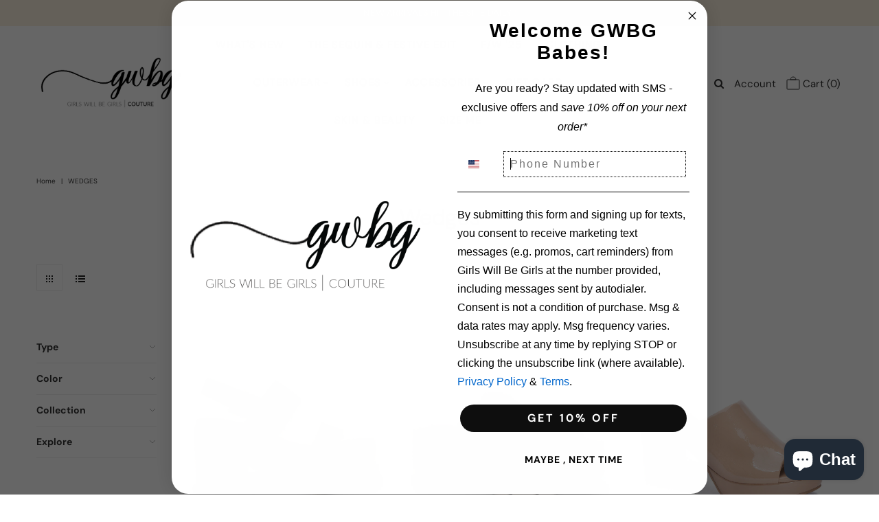

--- FILE ---
content_type: text/html; charset=utf-8
request_url: https://shopgwbg.com/collections/wedges
body_size: 33581
content:
<!DOCTYPE html>
<html lang="en" class="no-js">
<head>
  <meta charset="utf-8" />
  <meta name="viewport" content="width=device-width, initial-scale=1, maximum-scale=1">

  <!-- Establish early connection to external domains -->
  <link rel="preconnect" href="https://cdn.shopify.com" crossorigin>
  <link rel="preconnect" href="https://fonts.shopify.com" crossorigin>
  <link rel="preconnect" href="https://monorail-edge.shopifysvc.com">
  <link rel="preconnect" href="//ajax.googleapis.com" crossorigin /><!-- Preload onDomain stylesheets and script libraries -->
  <link rel="preload" href="//shopgwbg.com/cdn/shop/t/36/assets/stylesheet.css?v=127871225398573170101762798398" as="style">
  <link rel="preload" as="font" href="//shopgwbg.com/cdn/fonts/dm_sans/dmsans_n4.ec80bd4dd7e1a334c969c265873491ae56018d72.woff2" type="font/woff2" crossorigin>
  <link rel="preload" as="font" href="//shopgwbg.com/cdn/fonts/dm_sans/dmsans_n4.ec80bd4dd7e1a334c969c265873491ae56018d72.woff2" type="font/woff2" crossorigin>
  <link rel="preload" as="font" href="//shopgwbg.com/cdn/fonts/dm_sans/dmsans_n4.ec80bd4dd7e1a334c969c265873491ae56018d72.woff2" type="font/woff2" crossorigin>
  <link rel="preload" href="//shopgwbg.com/cdn/shop/t/36/assets/eventemitter3.min.js?v=27939738353326123541645399515" as="script">
  <link rel="preload" href="//shopgwbg.com/cdn/shop/t/36/assets/theme.js?v=125533903297831719131645399545" as="script">
  <link rel="preload" href="//shopgwbg.com/cdn/shopifycloud/storefront/assets/themes_support/option_selection-b017cd28.js" as="script">
  <link rel="preload" href="//shopgwbg.com/cdn/shop/t/36/assets/ls.rias.min.js?v=14027706847819641431645399525" as="script">
  <link rel="preload" href="//shopgwbg.com/cdn/shop/t/36/assets/ls.bgset.min.js?v=67534032352881377061645399525" as="script">
  <link rel="preload" href="//shopgwbg.com/cdn/shop/t/36/assets/lazysizes.min.js?v=103527812519802870601645399524" as="script">
  <link rel="preload" href="//shopgwbg.com/cdn/shop/t/36/assets/jquery.fancybox.js?v=184450224409953340711645399523" as="script">

  <link rel="shortcut icon" href="//shopgwbg.com/cdn/shop/files/GWBG_INSTAGRAM_32x32.png?v=1738813822" type="image/png" />
  <link rel="canonical" href="https://shopgwbg.com/collections/wedges" />

  

  <!-- Avada Size Chart Script -->
 
 <script src="//shopgwbg.com/cdn/shop/t/36/assets/size-chart-data.js?v=56251168024173875681645399529" defer="defer"></script>

<script>const AVADA_SC_LAST_UPDATE = 1623213738465</script>





<script>const AVADA_SC = {};
          AVADA_SC.product = null;
          AVADA_SC.template = "collection";
          AVADA_SC.collections = [];
          AVADA_SC.collections.push("151638469")
          
  </script>
  <!-- /Avada Size Chart Script -->

<title>Wedges &ndash; Girls Will Be Girls</title>
  

  

  <meta property="og:type" content="website">
  <meta property="og:title" content="Wedges">
  <meta property="og:url" content="https://shopgwbg.com/collections/wedges">
  
  
<meta property="og:site_name" content="Girls Will Be Girls">



  <meta name="twitter:card" content="summary">


  <meta name="twitter:site" content="@">



  

  <style data-shopify>
:root {
    --main-family: "DM Sans";
    --main-weight: 400;
    --nav-family: "DM Sans";
    --nav-weight: 400;
    --heading-family: "DM Sans";
    --heading-weight: 400;

    --font-size: 20px;
    --h1-size: 32px;
    --h2-size: 32px;
    --h3-size: 24px;
    --h4-size: 20px;
    --h5-size: 18px;
    --nav-size: 15px;

    --section-title-border: bottom-only-short;
    --heading-border-weight: 1;

    --announcement-bar-background: #f9f0de;
    --announcement-bar-text-color: #ffffff;
    --top-bar-links: #ffffff;
    --top-bar-links-hover: #e5d9bf;
    --top-bar-links-bg-hover: #e5d9bf;
    --top-bar-links-active: #333333;
    --top-bar-links-bg-active: #ffffff;
    --header-wrapper-background: #ffffff;
    --logo-color: #333333;
    --header-text-color: #333333;
    --header-text-color-dark: #000000;
    --navigation: rgba(0,0,0,0);
    --nav-color: #333333;
    --nav-hover-color: rgba(0,0,0,0);
    --nav-hover-link-color: #a4a4a4;
    --nav-dropdown-color: #333333;
    --dropdown-background-color: #ffffff;
    --dropdown-hover-link-color: #a4a4a4;
    --nav-border-color: rgba(0,0,0,0);
    --background: #ffffff;
    --heading-color: #333333;
    --text-color: #333333;
    --link-color: #333333;
    --dotted-color: #eeeeee;
    --sale-color: #960000;
    --accent-color: #333333;
    --button-color: #e2d8c2;
    --button-text: #333333;
    --button-hover: #333333;
    --button-hover-text: #e2d8c2;
    --secondary-button-color: #e2d8c2;
    --secondary-button-text: #ffffff;
    --secondary-button-hover: #333333;
    --secondary-button-hover-text: #ffffff;
    --directional-background: rgba(0,0,0,0);
    --directional-hover-background: #333333;
    --directional-color: #ffffff;
    --directional-hover-color: #e2d8c2;
    --accordion-header-bg: #eeeeee;
    --accordion-header-text: #333333;
    --accordion-content-text: #5c5c5c;
    --swatch-color: #333333;
    --swatch-background: #ffffff;
    --swatch-border: #333333;
    --swatch-selected-color: #ffffff;
    --swatch-selected-background: #333333;
    --swatch-selected-border: #333333;
    --footer-background: #333333;
    --footer-border-color: #ffffff;
    --footer-header-color: #ffffff;
    --footer-text-color: #ffffff;
    --icon-color: #333333;


    --error-msg-dark: #e81000;
    --error-msg-light: #ffeae8;
    --success-msg-dark: #007f5f;
    --success-msg-light: #e5fff8;
  }
</style>


  <link rel="stylesheet" href="//shopgwbg.com/cdn/shop/t/36/assets/stylesheet.css?v=127871225398573170101762798398" type="text/css">

  <style>
    @font-face {
  font-family: "DM Sans";
  font-weight: 400;
  font-style: normal;
  font-display: swap;
  src: url("//shopgwbg.com/cdn/fonts/dm_sans/dmsans_n4.ec80bd4dd7e1a334c969c265873491ae56018d72.woff2") format("woff2"),
       url("//shopgwbg.com/cdn/fonts/dm_sans/dmsans_n4.87bdd914d8a61247b911147ae68e754d695c58a6.woff") format("woff");
}

    @font-face {
  font-family: "DM Sans";
  font-weight: 400;
  font-style: normal;
  font-display: swap;
  src: url("//shopgwbg.com/cdn/fonts/dm_sans/dmsans_n4.ec80bd4dd7e1a334c969c265873491ae56018d72.woff2") format("woff2"),
       url("//shopgwbg.com/cdn/fonts/dm_sans/dmsans_n4.87bdd914d8a61247b911147ae68e754d695c58a6.woff") format("woff");
}

    @font-face {
  font-family: "DM Sans";
  font-weight: 400;
  font-style: normal;
  font-display: swap;
  src: url("//shopgwbg.com/cdn/fonts/dm_sans/dmsans_n4.ec80bd4dd7e1a334c969c265873491ae56018d72.woff2") format("woff2"),
       url("//shopgwbg.com/cdn/fonts/dm_sans/dmsans_n4.87bdd914d8a61247b911147ae68e754d695c58a6.woff") format("woff");
}

    @font-face {
  font-family: "DM Sans";
  font-weight: 700;
  font-style: normal;
  font-display: swap;
  src: url("//shopgwbg.com/cdn/fonts/dm_sans/dmsans_n7.97e21d81502002291ea1de8aefb79170c6946ce5.woff2") format("woff2"),
       url("//shopgwbg.com/cdn/fonts/dm_sans/dmsans_n7.af5c214f5116410ca1d53a2090665620e78e2e1b.woff") format("woff");
}

    @font-face {
  font-family: "DM Sans";
  font-weight: 400;
  font-style: italic;
  font-display: swap;
  src: url("//shopgwbg.com/cdn/fonts/dm_sans/dmsans_i4.b8fe05e69ee95d5a53155c346957d8cbf5081c1a.woff2") format("woff2"),
       url("//shopgwbg.com/cdn/fonts/dm_sans/dmsans_i4.403fe28ee2ea63e142575c0aa47684d65f8c23a0.woff") format("woff");
}

    @font-face {
  font-family: "DM Sans";
  font-weight: 700;
  font-style: italic;
  font-display: swap;
  src: url("//shopgwbg.com/cdn/fonts/dm_sans/dmsans_i7.52b57f7d7342eb7255084623d98ab83fd96e7f9b.woff2") format("woff2"),
       url("//shopgwbg.com/cdn/fonts/dm_sans/dmsans_i7.d5e14ef18a1d4a8ce78a4187580b4eb1759c2eda.woff") format("woff");
}

    </style>

    

    <script>window.performance && window.performance.mark && window.performance.mark('shopify.content_for_header.start');</script><meta name="google-site-verification" content="16PzXmsmcvjqnmlz7PFkDQDt_sLIOrUwBR34o5nyWcc">
<meta name="google-site-verification" content="MHB3Kk29J1ngD84kbc1ofP82prGEVD5KkRaQ-xNaqZQ">
<meta id="shopify-digital-wallet" name="shopify-digital-wallet" content="/10552808/digital_wallets/dialog">
<meta name="shopify-checkout-api-token" content="2cded24754067fd43b33c82fdd5d189b">
<meta id="in-context-paypal-metadata" data-shop-id="10552808" data-venmo-supported="false" data-environment="production" data-locale="en_US" data-paypal-v4="true" data-currency="USD">
<link rel="alternate" type="application/atom+xml" title="Feed" href="/collections/wedges.atom" />
<link rel="alternate" type="application/json+oembed" href="https://shopgwbg.com/collections/wedges.oembed">
<script async="async" src="/checkouts/internal/preloads.js?locale=en-US"></script>
<link rel="preconnect" href="https://shop.app" crossorigin="anonymous">
<script async="async" src="https://shop.app/checkouts/internal/preloads.js?locale=en-US&shop_id=10552808" crossorigin="anonymous"></script>
<script id="apple-pay-shop-capabilities" type="application/json">{"shopId":10552808,"countryCode":"US","currencyCode":"USD","merchantCapabilities":["supports3DS"],"merchantId":"gid:\/\/shopify\/Shop\/10552808","merchantName":"Girls Will Be Girls","requiredBillingContactFields":["postalAddress","email","phone"],"requiredShippingContactFields":["postalAddress","email","phone"],"shippingType":"shipping","supportedNetworks":["visa","masterCard","amex","discover","elo","jcb"],"total":{"type":"pending","label":"Girls Will Be Girls","amount":"1.00"},"shopifyPaymentsEnabled":true,"supportsSubscriptions":true}</script>
<script id="shopify-features" type="application/json">{"accessToken":"2cded24754067fd43b33c82fdd5d189b","betas":["rich-media-storefront-analytics"],"domain":"shopgwbg.com","predictiveSearch":true,"shopId":10552808,"locale":"en"}</script>
<script>var Shopify = Shopify || {};
Shopify.shop = "girls-will-be-girls.myshopify.com";
Shopify.locale = "en";
Shopify.currency = {"active":"USD","rate":"1.0"};
Shopify.country = "US";
Shopify.theme = {"name":"Vantage current working copy mar2021 with Insta...","id":131014426867,"schema_name":"Vantage","schema_version":"7.4.0","theme_store_id":459,"role":"main"};
Shopify.theme.handle = "null";
Shopify.theme.style = {"id":null,"handle":null};
Shopify.cdnHost = "shopgwbg.com/cdn";
Shopify.routes = Shopify.routes || {};
Shopify.routes.root = "/";</script>
<script type="module">!function(o){(o.Shopify=o.Shopify||{}).modules=!0}(window);</script>
<script>!function(o){function n(){var o=[];function n(){o.push(Array.prototype.slice.apply(arguments))}return n.q=o,n}var t=o.Shopify=o.Shopify||{};t.loadFeatures=n(),t.autoloadFeatures=n()}(window);</script>
<script>
  window.ShopifyPay = window.ShopifyPay || {};
  window.ShopifyPay.apiHost = "shop.app\/pay";
  window.ShopifyPay.redirectState = null;
</script>
<script id="shop-js-analytics" type="application/json">{"pageType":"collection"}</script>
<script defer="defer" async type="module" src="//shopgwbg.com/cdn/shopifycloud/shop-js/modules/v2/client.init-shop-cart-sync_C5BV16lS.en.esm.js"></script>
<script defer="defer" async type="module" src="//shopgwbg.com/cdn/shopifycloud/shop-js/modules/v2/chunk.common_CygWptCX.esm.js"></script>
<script type="module">
  await import("//shopgwbg.com/cdn/shopifycloud/shop-js/modules/v2/client.init-shop-cart-sync_C5BV16lS.en.esm.js");
await import("//shopgwbg.com/cdn/shopifycloud/shop-js/modules/v2/chunk.common_CygWptCX.esm.js");

  window.Shopify.SignInWithShop?.initShopCartSync?.({"fedCMEnabled":true,"windoidEnabled":true});

</script>
<script>
  window.Shopify = window.Shopify || {};
  if (!window.Shopify.featureAssets) window.Shopify.featureAssets = {};
  window.Shopify.featureAssets['shop-js'] = {"shop-cart-sync":["modules/v2/client.shop-cart-sync_ZFArdW7E.en.esm.js","modules/v2/chunk.common_CygWptCX.esm.js"],"init-fed-cm":["modules/v2/client.init-fed-cm_CmiC4vf6.en.esm.js","modules/v2/chunk.common_CygWptCX.esm.js"],"shop-button":["modules/v2/client.shop-button_tlx5R9nI.en.esm.js","modules/v2/chunk.common_CygWptCX.esm.js"],"shop-cash-offers":["modules/v2/client.shop-cash-offers_DOA2yAJr.en.esm.js","modules/v2/chunk.common_CygWptCX.esm.js","modules/v2/chunk.modal_D71HUcav.esm.js"],"init-windoid":["modules/v2/client.init-windoid_sURxWdc1.en.esm.js","modules/v2/chunk.common_CygWptCX.esm.js"],"shop-toast-manager":["modules/v2/client.shop-toast-manager_ClPi3nE9.en.esm.js","modules/v2/chunk.common_CygWptCX.esm.js"],"init-shop-email-lookup-coordinator":["modules/v2/client.init-shop-email-lookup-coordinator_B8hsDcYM.en.esm.js","modules/v2/chunk.common_CygWptCX.esm.js"],"init-shop-cart-sync":["modules/v2/client.init-shop-cart-sync_C5BV16lS.en.esm.js","modules/v2/chunk.common_CygWptCX.esm.js"],"avatar":["modules/v2/client.avatar_BTnouDA3.en.esm.js"],"pay-button":["modules/v2/client.pay-button_FdsNuTd3.en.esm.js","modules/v2/chunk.common_CygWptCX.esm.js"],"init-customer-accounts":["modules/v2/client.init-customer-accounts_DxDtT_ad.en.esm.js","modules/v2/client.shop-login-button_C5VAVYt1.en.esm.js","modules/v2/chunk.common_CygWptCX.esm.js","modules/v2/chunk.modal_D71HUcav.esm.js"],"init-shop-for-new-customer-accounts":["modules/v2/client.init-shop-for-new-customer-accounts_ChsxoAhi.en.esm.js","modules/v2/client.shop-login-button_C5VAVYt1.en.esm.js","modules/v2/chunk.common_CygWptCX.esm.js","modules/v2/chunk.modal_D71HUcav.esm.js"],"shop-login-button":["modules/v2/client.shop-login-button_C5VAVYt1.en.esm.js","modules/v2/chunk.common_CygWptCX.esm.js","modules/v2/chunk.modal_D71HUcav.esm.js"],"init-customer-accounts-sign-up":["modules/v2/client.init-customer-accounts-sign-up_CPSyQ0Tj.en.esm.js","modules/v2/client.shop-login-button_C5VAVYt1.en.esm.js","modules/v2/chunk.common_CygWptCX.esm.js","modules/v2/chunk.modal_D71HUcav.esm.js"],"shop-follow-button":["modules/v2/client.shop-follow-button_Cva4Ekp9.en.esm.js","modules/v2/chunk.common_CygWptCX.esm.js","modules/v2/chunk.modal_D71HUcav.esm.js"],"checkout-modal":["modules/v2/client.checkout-modal_BPM8l0SH.en.esm.js","modules/v2/chunk.common_CygWptCX.esm.js","modules/v2/chunk.modal_D71HUcav.esm.js"],"lead-capture":["modules/v2/client.lead-capture_Bi8yE_yS.en.esm.js","modules/v2/chunk.common_CygWptCX.esm.js","modules/v2/chunk.modal_D71HUcav.esm.js"],"shop-login":["modules/v2/client.shop-login_D6lNrXab.en.esm.js","modules/v2/chunk.common_CygWptCX.esm.js","modules/v2/chunk.modal_D71HUcav.esm.js"],"payment-terms":["modules/v2/client.payment-terms_CZxnsJam.en.esm.js","modules/v2/chunk.common_CygWptCX.esm.js","modules/v2/chunk.modal_D71HUcav.esm.js"]};
</script>
<script>(function() {
  var isLoaded = false;
  function asyncLoad() {
    if (isLoaded) return;
    isLoaded = true;
    var urls = ["https:\/\/chimpstatic.com\/mcjs-connected\/js\/users\/174a233ae31623cf712d7ca8f\/0bc8e182535e846a382eca2d1.js?shop=girls-will-be-girls.myshopify.com","","https:\/\/shopify-extension.getredo.com\/main.js?widget_id=lhhfbkhavhv37c1\u0026shop=girls-will-be-girls.myshopify.com","https:\/\/cdn.hextom.com\/js\/quickannouncementbar.js?shop=girls-will-be-girls.myshopify.com","https:\/\/cdn.hextom.com\/js\/freeshippingbar.js?shop=girls-will-be-girls.myshopify.com","https:\/\/cdn5.hextom.com\/js\/vimotia.js?shop=girls-will-be-girls.myshopify.com","https:\/\/a.mailmunch.co\/widgets\/site-183759-80f47d68dcea73a17e4fec721022d012a3789090.js?shop=girls-will-be-girls.myshopify.com","\/\/backinstock.useamp.com\/widget\/4323_1767153265.js?category=bis\u0026v=6\u0026shop=girls-will-be-girls.myshopify.com"];
    for (var i = 0; i < urls.length; i++) {
      var s = document.createElement('script');
      s.type = 'text/javascript';
      s.async = true;
      s.src = urls[i];
      var x = document.getElementsByTagName('script')[0];
      x.parentNode.insertBefore(s, x);
    }
  };
  if(window.attachEvent) {
    window.attachEvent('onload', asyncLoad);
  } else {
    window.addEventListener('load', asyncLoad, false);
  }
})();</script>
<script id="__st">var __st={"a":10552808,"offset":-18000,"reqid":"f35f1a41-781d-4973-99bc-9a3543e09535-1768725340","pageurl":"shopgwbg.com\/collections\/wedges","u":"796197283ab7","p":"collection","rtyp":"collection","rid":151638469};</script>
<script>window.ShopifyPaypalV4VisibilityTracking = true;</script>
<script id="captcha-bootstrap">!function(){'use strict';const t='contact',e='account',n='new_comment',o=[[t,t],['blogs',n],['comments',n],[t,'customer']],c=[[e,'customer_login'],[e,'guest_login'],[e,'recover_customer_password'],[e,'create_customer']],r=t=>t.map((([t,e])=>`form[action*='/${t}']:not([data-nocaptcha='true']) input[name='form_type'][value='${e}']`)).join(','),a=t=>()=>t?[...document.querySelectorAll(t)].map((t=>t.form)):[];function s(){const t=[...o],e=r(t);return a(e)}const i='password',u='form_key',d=['recaptcha-v3-token','g-recaptcha-response','h-captcha-response',i],f=()=>{try{return window.sessionStorage}catch{return}},m='__shopify_v',_=t=>t.elements[u];function p(t,e,n=!1){try{const o=window.sessionStorage,c=JSON.parse(o.getItem(e)),{data:r}=function(t){const{data:e,action:n}=t;return t[m]||n?{data:e,action:n}:{data:t,action:n}}(c);for(const[e,n]of Object.entries(r))t.elements[e]&&(t.elements[e].value=n);n&&o.removeItem(e)}catch(o){console.error('form repopulation failed',{error:o})}}const l='form_type',E='cptcha';function T(t){t.dataset[E]=!0}const w=window,h=w.document,L='Shopify',v='ce_forms',y='captcha';let A=!1;((t,e)=>{const n=(g='f06e6c50-85a8-45c8-87d0-21a2b65856fe',I='https://cdn.shopify.com/shopifycloud/storefront-forms-hcaptcha/ce_storefront_forms_captcha_hcaptcha.v1.5.2.iife.js',D={infoText:'Protected by hCaptcha',privacyText:'Privacy',termsText:'Terms'},(t,e,n)=>{const o=w[L][v],c=o.bindForm;if(c)return c(t,g,e,D).then(n);var r;o.q.push([[t,g,e,D],n]),r=I,A||(h.body.append(Object.assign(h.createElement('script'),{id:'captcha-provider',async:!0,src:r})),A=!0)});var g,I,D;w[L]=w[L]||{},w[L][v]=w[L][v]||{},w[L][v].q=[],w[L][y]=w[L][y]||{},w[L][y].protect=function(t,e){n(t,void 0,e),T(t)},Object.freeze(w[L][y]),function(t,e,n,w,h,L){const[v,y,A,g]=function(t,e,n){const i=e?o:[],u=t?c:[],d=[...i,...u],f=r(d),m=r(i),_=r(d.filter((([t,e])=>n.includes(e))));return[a(f),a(m),a(_),s()]}(w,h,L),I=t=>{const e=t.target;return e instanceof HTMLFormElement?e:e&&e.form},D=t=>v().includes(t);t.addEventListener('submit',(t=>{const e=I(t);if(!e)return;const n=D(e)&&!e.dataset.hcaptchaBound&&!e.dataset.recaptchaBound,o=_(e),c=g().includes(e)&&(!o||!o.value);(n||c)&&t.preventDefault(),c&&!n&&(function(t){try{if(!f())return;!function(t){const e=f();if(!e)return;const n=_(t);if(!n)return;const o=n.value;o&&e.removeItem(o)}(t);const e=Array.from(Array(32),(()=>Math.random().toString(36)[2])).join('');!function(t,e){_(t)||t.append(Object.assign(document.createElement('input'),{type:'hidden',name:u})),t.elements[u].value=e}(t,e),function(t,e){const n=f();if(!n)return;const o=[...t.querySelectorAll(`input[type='${i}']`)].map((({name:t})=>t)),c=[...d,...o],r={};for(const[a,s]of new FormData(t).entries())c.includes(a)||(r[a]=s);n.setItem(e,JSON.stringify({[m]:1,action:t.action,data:r}))}(t,e)}catch(e){console.error('failed to persist form',e)}}(e),e.submit())}));const S=(t,e)=>{t&&!t.dataset[E]&&(n(t,e.some((e=>e===t))),T(t))};for(const o of['focusin','change'])t.addEventListener(o,(t=>{const e=I(t);D(e)&&S(e,y())}));const B=e.get('form_key'),M=e.get(l),P=B&&M;t.addEventListener('DOMContentLoaded',(()=>{const t=y();if(P)for(const e of t)e.elements[l].value===M&&p(e,B);[...new Set([...A(),...v().filter((t=>'true'===t.dataset.shopifyCaptcha))])].forEach((e=>S(e,t)))}))}(h,new URLSearchParams(w.location.search),n,t,e,['guest_login'])})(!0,!0)}();</script>
<script integrity="sha256-4kQ18oKyAcykRKYeNunJcIwy7WH5gtpwJnB7kiuLZ1E=" data-source-attribution="shopify.loadfeatures" defer="defer" src="//shopgwbg.com/cdn/shopifycloud/storefront/assets/storefront/load_feature-a0a9edcb.js" crossorigin="anonymous"></script>
<script crossorigin="anonymous" defer="defer" src="//shopgwbg.com/cdn/shopifycloud/storefront/assets/shopify_pay/storefront-65b4c6d7.js?v=20250812"></script>
<script data-source-attribution="shopify.dynamic_checkout.dynamic.init">var Shopify=Shopify||{};Shopify.PaymentButton=Shopify.PaymentButton||{isStorefrontPortableWallets:!0,init:function(){window.Shopify.PaymentButton.init=function(){};var t=document.createElement("script");t.src="https://shopgwbg.com/cdn/shopifycloud/portable-wallets/latest/portable-wallets.en.js",t.type="module",document.head.appendChild(t)}};
</script>
<script data-source-attribution="shopify.dynamic_checkout.buyer_consent">
  function portableWalletsHideBuyerConsent(e){var t=document.getElementById("shopify-buyer-consent"),n=document.getElementById("shopify-subscription-policy-button");t&&n&&(t.classList.add("hidden"),t.setAttribute("aria-hidden","true"),n.removeEventListener("click",e))}function portableWalletsShowBuyerConsent(e){var t=document.getElementById("shopify-buyer-consent"),n=document.getElementById("shopify-subscription-policy-button");t&&n&&(t.classList.remove("hidden"),t.removeAttribute("aria-hidden"),n.addEventListener("click",e))}window.Shopify?.PaymentButton&&(window.Shopify.PaymentButton.hideBuyerConsent=portableWalletsHideBuyerConsent,window.Shopify.PaymentButton.showBuyerConsent=portableWalletsShowBuyerConsent);
</script>
<script data-source-attribution="shopify.dynamic_checkout.cart.bootstrap">document.addEventListener("DOMContentLoaded",(function(){function t(){return document.querySelector("shopify-accelerated-checkout-cart, shopify-accelerated-checkout")}if(t())Shopify.PaymentButton.init();else{new MutationObserver((function(e,n){t()&&(Shopify.PaymentButton.init(),n.disconnect())})).observe(document.body,{childList:!0,subtree:!0})}}));
</script>
<link id="shopify-accelerated-checkout-styles" rel="stylesheet" media="screen" href="https://shopgwbg.com/cdn/shopifycloud/portable-wallets/latest/accelerated-checkout-backwards-compat.css" crossorigin="anonymous">
<style id="shopify-accelerated-checkout-cart">
        #shopify-buyer-consent {
  margin-top: 1em;
  display: inline-block;
  width: 100%;
}

#shopify-buyer-consent.hidden {
  display: none;
}

#shopify-subscription-policy-button {
  background: none;
  border: none;
  padding: 0;
  text-decoration: underline;
  font-size: inherit;
  cursor: pointer;
}

#shopify-subscription-policy-button::before {
  box-shadow: none;
}

      </style>

<script>window.performance && window.performance.mark && window.performance.mark('shopify.content_for_header.end');</script>

<!-- BEGIN app block: shopify://apps/klaviyo-email-marketing-sms/blocks/klaviyo-onsite-embed/2632fe16-c075-4321-a88b-50b567f42507 -->












  <script async src="https://static.klaviyo.com/onsite/js/Xr5N7Y/klaviyo.js?company_id=Xr5N7Y"></script>
  <script>!function(){if(!window.klaviyo){window._klOnsite=window._klOnsite||[];try{window.klaviyo=new Proxy({},{get:function(n,i){return"push"===i?function(){var n;(n=window._klOnsite).push.apply(n,arguments)}:function(){for(var n=arguments.length,o=new Array(n),w=0;w<n;w++)o[w]=arguments[w];var t="function"==typeof o[o.length-1]?o.pop():void 0,e=new Promise((function(n){window._klOnsite.push([i].concat(o,[function(i){t&&t(i),n(i)}]))}));return e}}})}catch(n){window.klaviyo=window.klaviyo||[],window.klaviyo.push=function(){var n;(n=window._klOnsite).push.apply(n,arguments)}}}}();</script>

  




  <script>
    window.klaviyoReviewsProductDesignMode = false
  </script>







<!-- END app block --><!-- BEGIN app block: shopify://apps/redo/blocks/redo_app_embed/c613644b-6df4-4d11-b336-43a5c06745a1 --><!-- BEGIN app snippet: env -->

<script>
  if (typeof process === "undefined") {
    process = {};
  }
  process.env ??= {};
  process.env.AMPLITUDE_API_KEY = "b5eacb35b49c693d959231826b35f7ca";
  process.env.IPIFY_API_KEY = "at_S8q5xe1hwi5jKf6CSb4V661KXTKK2";
  process.env.REDO_API_URL = "https://shopify-cdn.getredo.com";
  process.env.REDO_CHAT_WIDGET_URL = "https://chat-widget.getredo.com";
  process.env.REDO_SHOPIFY_SERVER_URL = "https://shopify-server.getredo.com";

  if (typeof redoStorefront === "undefined") {
    redoStorefront = {};
  }
  redoStorefront.env ??= {};
  redoStorefront.env.AMPLITUDE_API_KEY = "b5eacb35b49c693d959231826b35f7ca";
  redoStorefront.env.IPIFY_API_KEY = "at_S8q5xe1hwi5jKf6CSb4V661KXTKK2";
  redoStorefront.env.REDO_API_URL = "https://shopify-cdn.getredo.com";
  redoStorefront.env.REDO_CHAT_WIDGET_URL = "https://chat-widget.getredo.com";
  redoStorefront.env.REDO_SHOPIFY_SERVER_URL = "https://shopify-server.getredo.com";
</script>
<!-- END app snippet -->
<script>
  const parts = navigator.userAgent.split(" ").map(part => btoa(part)).join("").replace(/=/g, "").toLowerCase();
  if (!parts.includes("2hyb21lluxpz2h0ag91c2") && !parts.includes("w90bwzwcg93zxikdiwmjipk")) {
    const script = document.createElement("script");
    script.async = true;
    script.src = "https://cdn.shopify.com/extensions/019bcd10-d4b8-7245-bbb0-09d1d185cd7c/redo-v1.137569/assets/main.js";
    document.head.appendChild(script);
  }
</script>

<!-- END app block --><script src="https://cdn.shopify.com/extensions/7bc9bb47-adfa-4267-963e-cadee5096caf/inbox-1252/assets/inbox-chat-loader.js" type="text/javascript" defer="defer"></script>
<link href="https://monorail-edge.shopifysvc.com" rel="dns-prefetch">
<script>(function(){if ("sendBeacon" in navigator && "performance" in window) {try {var session_token_from_headers = performance.getEntriesByType('navigation')[0].serverTiming.find(x => x.name == '_s').description;} catch {var session_token_from_headers = undefined;}var session_cookie_matches = document.cookie.match(/_shopify_s=([^;]*)/);var session_token_from_cookie = session_cookie_matches && session_cookie_matches.length === 2 ? session_cookie_matches[1] : "";var session_token = session_token_from_headers || session_token_from_cookie || "";function handle_abandonment_event(e) {var entries = performance.getEntries().filter(function(entry) {return /monorail-edge.shopifysvc.com/.test(entry.name);});if (!window.abandonment_tracked && entries.length === 0) {window.abandonment_tracked = true;var currentMs = Date.now();var navigation_start = performance.timing.navigationStart;var payload = {shop_id: 10552808,url: window.location.href,navigation_start,duration: currentMs - navigation_start,session_token,page_type: "collection"};window.navigator.sendBeacon("https://monorail-edge.shopifysvc.com/v1/produce", JSON.stringify({schema_id: "online_store_buyer_site_abandonment/1.1",payload: payload,metadata: {event_created_at_ms: currentMs,event_sent_at_ms: currentMs}}));}}window.addEventListener('pagehide', handle_abandonment_event);}}());</script>
<script id="web-pixels-manager-setup">(function e(e,d,r,n,o){if(void 0===o&&(o={}),!Boolean(null===(a=null===(i=window.Shopify)||void 0===i?void 0:i.analytics)||void 0===a?void 0:a.replayQueue)){var i,a;window.Shopify=window.Shopify||{};var t=window.Shopify;t.analytics=t.analytics||{};var s=t.analytics;s.replayQueue=[],s.publish=function(e,d,r){return s.replayQueue.push([e,d,r]),!0};try{self.performance.mark("wpm:start")}catch(e){}var l=function(){var e={modern:/Edge?\/(1{2}[4-9]|1[2-9]\d|[2-9]\d{2}|\d{4,})\.\d+(\.\d+|)|Firefox\/(1{2}[4-9]|1[2-9]\d|[2-9]\d{2}|\d{4,})\.\d+(\.\d+|)|Chrom(ium|e)\/(9{2}|\d{3,})\.\d+(\.\d+|)|(Maci|X1{2}).+ Version\/(15\.\d+|(1[6-9]|[2-9]\d|\d{3,})\.\d+)([,.]\d+|)( \(\w+\)|)( Mobile\/\w+|) Safari\/|Chrome.+OPR\/(9{2}|\d{3,})\.\d+\.\d+|(CPU[ +]OS|iPhone[ +]OS|CPU[ +]iPhone|CPU IPhone OS|CPU iPad OS)[ +]+(15[._]\d+|(1[6-9]|[2-9]\d|\d{3,})[._]\d+)([._]\d+|)|Android:?[ /-](13[3-9]|1[4-9]\d|[2-9]\d{2}|\d{4,})(\.\d+|)(\.\d+|)|Android.+Firefox\/(13[5-9]|1[4-9]\d|[2-9]\d{2}|\d{4,})\.\d+(\.\d+|)|Android.+Chrom(ium|e)\/(13[3-9]|1[4-9]\d|[2-9]\d{2}|\d{4,})\.\d+(\.\d+|)|SamsungBrowser\/([2-9]\d|\d{3,})\.\d+/,legacy:/Edge?\/(1[6-9]|[2-9]\d|\d{3,})\.\d+(\.\d+|)|Firefox\/(5[4-9]|[6-9]\d|\d{3,})\.\d+(\.\d+|)|Chrom(ium|e)\/(5[1-9]|[6-9]\d|\d{3,})\.\d+(\.\d+|)([\d.]+$|.*Safari\/(?![\d.]+ Edge\/[\d.]+$))|(Maci|X1{2}).+ Version\/(10\.\d+|(1[1-9]|[2-9]\d|\d{3,})\.\d+)([,.]\d+|)( \(\w+\)|)( Mobile\/\w+|) Safari\/|Chrome.+OPR\/(3[89]|[4-9]\d|\d{3,})\.\d+\.\d+|(CPU[ +]OS|iPhone[ +]OS|CPU[ +]iPhone|CPU IPhone OS|CPU iPad OS)[ +]+(10[._]\d+|(1[1-9]|[2-9]\d|\d{3,})[._]\d+)([._]\d+|)|Android:?[ /-](13[3-9]|1[4-9]\d|[2-9]\d{2}|\d{4,})(\.\d+|)(\.\d+|)|Mobile Safari.+OPR\/([89]\d|\d{3,})\.\d+\.\d+|Android.+Firefox\/(13[5-9]|1[4-9]\d|[2-9]\d{2}|\d{4,})\.\d+(\.\d+|)|Android.+Chrom(ium|e)\/(13[3-9]|1[4-9]\d|[2-9]\d{2}|\d{4,})\.\d+(\.\d+|)|Android.+(UC? ?Browser|UCWEB|U3)[ /]?(15\.([5-9]|\d{2,})|(1[6-9]|[2-9]\d|\d{3,})\.\d+)\.\d+|SamsungBrowser\/(5\.\d+|([6-9]|\d{2,})\.\d+)|Android.+MQ{2}Browser\/(14(\.(9|\d{2,})|)|(1[5-9]|[2-9]\d|\d{3,})(\.\d+|))(\.\d+|)|K[Aa][Ii]OS\/(3\.\d+|([4-9]|\d{2,})\.\d+)(\.\d+|)/},d=e.modern,r=e.legacy,n=navigator.userAgent;return n.match(d)?"modern":n.match(r)?"legacy":"unknown"}(),u="modern"===l?"modern":"legacy",c=(null!=n?n:{modern:"",legacy:""})[u],f=function(e){return[e.baseUrl,"/wpm","/b",e.hashVersion,"modern"===e.buildTarget?"m":"l",".js"].join("")}({baseUrl:d,hashVersion:r,buildTarget:u}),m=function(e){var d=e.version,r=e.bundleTarget,n=e.surface,o=e.pageUrl,i=e.monorailEndpoint;return{emit:function(e){var a=e.status,t=e.errorMsg,s=(new Date).getTime(),l=JSON.stringify({metadata:{event_sent_at_ms:s},events:[{schema_id:"web_pixels_manager_load/3.1",payload:{version:d,bundle_target:r,page_url:o,status:a,surface:n,error_msg:t},metadata:{event_created_at_ms:s}}]});if(!i)return console&&console.warn&&console.warn("[Web Pixels Manager] No Monorail endpoint provided, skipping logging."),!1;try{return self.navigator.sendBeacon.bind(self.navigator)(i,l)}catch(e){}var u=new XMLHttpRequest;try{return u.open("POST",i,!0),u.setRequestHeader("Content-Type","text/plain"),u.send(l),!0}catch(e){return console&&console.warn&&console.warn("[Web Pixels Manager] Got an unhandled error while logging to Monorail."),!1}}}}({version:r,bundleTarget:l,surface:e.surface,pageUrl:self.location.href,monorailEndpoint:e.monorailEndpoint});try{o.browserTarget=l,function(e){var d=e.src,r=e.async,n=void 0===r||r,o=e.onload,i=e.onerror,a=e.sri,t=e.scriptDataAttributes,s=void 0===t?{}:t,l=document.createElement("script"),u=document.querySelector("head"),c=document.querySelector("body");if(l.async=n,l.src=d,a&&(l.integrity=a,l.crossOrigin="anonymous"),s)for(var f in s)if(Object.prototype.hasOwnProperty.call(s,f))try{l.dataset[f]=s[f]}catch(e){}if(o&&l.addEventListener("load",o),i&&l.addEventListener("error",i),u)u.appendChild(l);else{if(!c)throw new Error("Did not find a head or body element to append the script");c.appendChild(l)}}({src:f,async:!0,onload:function(){if(!function(){var e,d;return Boolean(null===(d=null===(e=window.Shopify)||void 0===e?void 0:e.analytics)||void 0===d?void 0:d.initialized)}()){var d=window.webPixelsManager.init(e)||void 0;if(d){var r=window.Shopify.analytics;r.replayQueue.forEach((function(e){var r=e[0],n=e[1],o=e[2];d.publishCustomEvent(r,n,o)})),r.replayQueue=[],r.publish=d.publishCustomEvent,r.visitor=d.visitor,r.initialized=!0}}},onerror:function(){return m.emit({status:"failed",errorMsg:"".concat(f," has failed to load")})},sri:function(e){var d=/^sha384-[A-Za-z0-9+/=]+$/;return"string"==typeof e&&d.test(e)}(c)?c:"",scriptDataAttributes:o}),m.emit({status:"loading"})}catch(e){m.emit({status:"failed",errorMsg:(null==e?void 0:e.message)||"Unknown error"})}}})({shopId: 10552808,storefrontBaseUrl: "https://shopgwbg.com",extensionsBaseUrl: "https://extensions.shopifycdn.com/cdn/shopifycloud/web-pixels-manager",monorailEndpoint: "https://monorail-edge.shopifysvc.com/unstable/produce_batch",surface: "storefront-renderer",enabledBetaFlags: ["2dca8a86"],webPixelsConfigList: [{"id":"1830519027","configuration":"{\"accountID\":\"Xr5N7Y\",\"webPixelConfig\":\"eyJlbmFibGVBZGRlZFRvQ2FydEV2ZW50cyI6IHRydWV9\"}","eventPayloadVersion":"v1","runtimeContext":"STRICT","scriptVersion":"524f6c1ee37bacdca7657a665bdca589","type":"APP","apiClientId":123074,"privacyPurposes":["ANALYTICS","MARKETING"],"dataSharingAdjustments":{"protectedCustomerApprovalScopes":["read_customer_address","read_customer_email","read_customer_name","read_customer_personal_data","read_customer_phone"]}},{"id":"1465155827","configuration":"{\"widgetId\":\"lhhfbkhavhv37c1\",\"baseRequestUrl\":\"https:\\\/\\\/shopify-server.getredo.com\\\/widgets\",\"splitEnabled\":\"false\",\"customerAccountsEnabled\":\"true\",\"conciergeSplitEnabled\":\"false\",\"marketingEnabled\":\"false\",\"expandedWarrantyEnabled\":\"false\",\"storefrontSalesAIEnabled\":\"false\",\"conversionEnabled\":\"false\"}","eventPayloadVersion":"v1","runtimeContext":"STRICT","scriptVersion":"e718e653983918a06ec4f4d49f6685f2","type":"APP","apiClientId":3426665,"privacyPurposes":["ANALYTICS","MARKETING"],"capabilities":["advanced_dom_events"],"dataSharingAdjustments":{"protectedCustomerApprovalScopes":["read_customer_address","read_customer_email","read_customer_name","read_customer_personal_data","read_customer_phone"]}},{"id":"1427538163","configuration":"{\"pixelCode\":\"D326HEJC77UFTO59H3UG\"}","eventPayloadVersion":"v1","runtimeContext":"STRICT","scriptVersion":"22e92c2ad45662f435e4801458fb78cc","type":"APP","apiClientId":4383523,"privacyPurposes":["ANALYTICS","MARKETING","SALE_OF_DATA"],"dataSharingAdjustments":{"protectedCustomerApprovalScopes":["read_customer_address","read_customer_email","read_customer_name","read_customer_personal_data","read_customer_phone"]}},{"id":"539951347","configuration":"{\"config\":\"{\\\"pixel_id\\\":\\\"GT-PZZH439\\\",\\\"target_country\\\":\\\"US\\\",\\\"gtag_events\\\":[{\\\"type\\\":\\\"view_item\\\",\\\"action_label\\\":\\\"MC-J8286MP85Z\\\"},{\\\"type\\\":\\\"purchase\\\",\\\"action_label\\\":\\\"MC-J8286MP85Z\\\"},{\\\"type\\\":\\\"page_view\\\",\\\"action_label\\\":\\\"MC-J8286MP85Z\\\"}],\\\"enable_monitoring_mode\\\":false}\"}","eventPayloadVersion":"v1","runtimeContext":"OPEN","scriptVersion":"b2a88bafab3e21179ed38636efcd8a93","type":"APP","apiClientId":1780363,"privacyPurposes":[],"dataSharingAdjustments":{"protectedCustomerApprovalScopes":["read_customer_address","read_customer_email","read_customer_name","read_customer_personal_data","read_customer_phone"]}},{"id":"209027315","configuration":"{\"pixel_id\":\"898115600521059\",\"pixel_type\":\"facebook_pixel\",\"metaapp_system_user_token\":\"-\"}","eventPayloadVersion":"v1","runtimeContext":"OPEN","scriptVersion":"ca16bc87fe92b6042fbaa3acc2fbdaa6","type":"APP","apiClientId":2329312,"privacyPurposes":["ANALYTICS","MARKETING","SALE_OF_DATA"],"dataSharingAdjustments":{"protectedCustomerApprovalScopes":["read_customer_address","read_customer_email","read_customer_name","read_customer_personal_data","read_customer_phone"]}},{"id":"92733683","configuration":"{\"tagID\":\"2620059597091\"}","eventPayloadVersion":"v1","runtimeContext":"STRICT","scriptVersion":"18031546ee651571ed29edbe71a3550b","type":"APP","apiClientId":3009811,"privacyPurposes":["ANALYTICS","MARKETING","SALE_OF_DATA"],"dataSharingAdjustments":{"protectedCustomerApprovalScopes":["read_customer_address","read_customer_email","read_customer_name","read_customer_personal_data","read_customer_phone"]}},{"id":"68190451","eventPayloadVersion":"v1","runtimeContext":"LAX","scriptVersion":"1","type":"CUSTOM","privacyPurposes":["ANALYTICS"],"name":"Google Analytics tag (migrated)"},{"id":"shopify-app-pixel","configuration":"{}","eventPayloadVersion":"v1","runtimeContext":"STRICT","scriptVersion":"0450","apiClientId":"shopify-pixel","type":"APP","privacyPurposes":["ANALYTICS","MARKETING"]},{"id":"shopify-custom-pixel","eventPayloadVersion":"v1","runtimeContext":"LAX","scriptVersion":"0450","apiClientId":"shopify-pixel","type":"CUSTOM","privacyPurposes":["ANALYTICS","MARKETING"]}],isMerchantRequest: false,initData: {"shop":{"name":"Girls Will Be Girls","paymentSettings":{"currencyCode":"USD"},"myshopifyDomain":"girls-will-be-girls.myshopify.com","countryCode":"US","storefrontUrl":"https:\/\/shopgwbg.com"},"customer":null,"cart":null,"checkout":null,"productVariants":[],"purchasingCompany":null},},"https://shopgwbg.com/cdn","fcfee988w5aeb613cpc8e4bc33m6693e112",{"modern":"","legacy":""},{"shopId":"10552808","storefrontBaseUrl":"https:\/\/shopgwbg.com","extensionBaseUrl":"https:\/\/extensions.shopifycdn.com\/cdn\/shopifycloud\/web-pixels-manager","surface":"storefront-renderer","enabledBetaFlags":"[\"2dca8a86\"]","isMerchantRequest":"false","hashVersion":"fcfee988w5aeb613cpc8e4bc33m6693e112","publish":"custom","events":"[[\"page_viewed\",{}],[\"collection_viewed\",{\"collection\":{\"id\":\"151638469\",\"title\":\"Wedges\",\"productVariants\":[{\"price\":{\"amount\":65.0,\"currencyCode\":\"USD\"},\"product\":{\"title\":\"Matisse Byron Platform Heel Shoe\",\"vendor\":\"GWBG\",\"id\":\"7998450729203\",\"untranslatedTitle\":\"Matisse Byron Platform Heel Shoe\",\"url\":\"\/products\/matisse-byron-platform-heel-shoe\",\"type\":\"Shoes\"},\"id\":\"43708744761587\",\"image\":{\"src\":\"\/\/shopgwbg.com\/cdn\/shop\/products\/BYRON-158-2.jpg?v=1679960191\"},\"sku\":\"29389\",\"title\":\"6.0\",\"untranslatedTitle\":\"6.0\"},{\"price\":{\"amount\":95.0,\"currencyCode\":\"USD\"},\"product\":{\"title\":\"Chinese Laundry Sonder Macrame Wedge Sandal\",\"vendor\":\"GWBG\",\"id\":\"7998389977331\",\"untranslatedTitle\":\"Chinese Laundry Sonder Macrame Wedge Sandal\",\"url\":\"\/products\/chinese-laundry-sonder-macrame-wedge-sandal\",\"type\":\"Shoes\"},\"id\":\"43708440117491\",\"image\":{\"src\":\"\/\/shopgwbg.com\/cdn\/shop\/products\/IMG_7348.jpg?v=1679944798\"},\"sku\":\"30043\",\"title\":\"6.0\",\"untranslatedTitle\":\"6.0\"},{\"price\":{\"amount\":64.0,\"currencyCode\":\"USD\"},\"product\":{\"title\":\"Demi Get On Mule Platform\",\"vendor\":\"Girls Will Be Girls\",\"id\":\"7874001469683\",\"untranslatedTitle\":\"Demi Get On Mule Platform\",\"url\":\"\/products\/demi\",\"type\":\"Shoes\"},\"id\":\"43361590640883\",\"image\":{\"src\":\"\/\/shopgwbg.com\/cdn\/shop\/products\/IGAS19R6E701_A.jpg?v=1665513063\"},\"sku\":\"27395-1\",\"title\":\"5.5\",\"untranslatedTitle\":\"5.5\"},{\"price\":{\"amount\":72.0,\"currencyCode\":\"USD\"},\"product\":{\"title\":\"Maria  Leather Criss Cross Rafia Platform\",\"vendor\":\"GWBG\",\"id\":\"7640869568755\",\"untranslatedTitle\":\"Maria  Leather Criss Cross Rafia Platform\",\"url\":\"\/products\/maria-leather-criss-cross-rafia-platform\",\"type\":\"Shoes\"},\"id\":\"42664045052147\",\"image\":{\"src\":\"\/\/shopgwbg.com\/cdn\/shop\/products\/holli2.jpg?v=1649878818\"},\"sku\":\"27310-1\",\"title\":\"5.5\",\"untranslatedTitle\":\"5.5\"},{\"price\":{\"amount\":42.0,\"currencyCode\":\"USD\"},\"product\":{\"title\":\"Vane Raffia Platform Wedge\",\"vendor\":\"GWBG\",\"id\":\"7640847614195\",\"untranslatedTitle\":\"Vane Raffia Platform Wedge\",\"url\":\"\/products\/vane-raffia-platform-wedge\",\"type\":\"Shoes\"},\"id\":\"42663974109427\",\"image\":{\"src\":\"\/\/shopgwbg.com\/cdn\/shop\/products\/LAYBACK-904-5_1000x1000_96fcffcb-9bbd-49dd-9a2c-e340135aa302.jpg?v=1649877391\"},\"sku\":\"27298-1\",\"title\":\"5.0\",\"untranslatedTitle\":\"5.0\"},{\"price\":{\"amount\":52.0,\"currencyCode\":\"USD\"},\"product\":{\"title\":\"Zayli Platform Sandal - Gold\",\"vendor\":\"GWBG\",\"id\":\"7640809406707\",\"untranslatedTitle\":\"Zayli Platform Sandal - Gold\",\"url\":\"\/products\/zayli-platform-sandal-gold\",\"type\":\"Shoes\"},\"id\":\"42663838515443\",\"image\":{\"src\":\"\/\/shopgwbg.com\/cdn\/shop\/products\/OceanAve3.jpg?v=1649875035\"},\"sku\":\"27297-1\",\"title\":\"6.0\",\"untranslatedTitle\":\"6.0\"},{\"price\":{\"amount\":40.0,\"currencyCode\":\"USD\"},\"product\":{\"title\":\"Piera 80's-Inspired Jelly Heel - Black\",\"vendor\":\"GWBG\",\"id\":\"7577317277939\",\"untranslatedTitle\":\"Piera 80's-Inspired Jelly Heel - Black\",\"url\":\"\/products\/piera-80s-inspired-jelly-heel-black\",\"type\":\"Shoes\"},\"id\":\"42482026873075\",\"image\":{\"src\":\"\/\/shopgwbg.com\/cdn\/shop\/products\/wadeblack3.jpg?v=1645814160\"},\"sku\":\"26971-1\",\"title\":\"5.5\",\"untranslatedTitle\":\"5.5\"},{\"price\":{\"amount\":140.0,\"currencyCode\":\"USD\"},\"product\":{\"title\":\"Gamora Crossband Platform Wedge\",\"vendor\":\"GWBG\",\"id\":\"7577300238579\",\"untranslatedTitle\":\"Gamora Crossband Platform Wedge\",\"url\":\"\/products\/gamora-crossband-platform-wedge\",\"type\":\"Shoes\"},\"id\":\"42481961500915\",\"image\":{\"src\":\"\/\/shopgwbg.com\/cdn\/shop\/products\/holden3.jpg?v=1645812013\"},\"sku\":\"26970-1\",\"title\":\"5.5\",\"untranslatedTitle\":\"5.5\"},{\"price\":{\"amount\":42.0,\"currencyCode\":\"USD\"},\"product\":{\"title\":\"Salome Platform Sandal - Navy\",\"vendor\":\"GWBG\",\"id\":\"6959148728471\",\"untranslatedTitle\":\"Salome Platform Sandal - Navy\",\"url\":\"\/products\/salome-platform-sandal-navy\",\"type\":\"Shoes\"},\"id\":\"40337974198423\",\"image\":{\"src\":\"\/\/shopgwbg.com\/cdn\/shop\/products\/DEL_MAR-408-5_600x_3f83c9f5-2b1f-41df-9b08-5486ff5963c8.jpg?v=1624031172\"},\"sku\":\"23277\",\"title\":\"6\",\"untranslatedTitle\":\"6\"},{\"price\":{\"amount\":69.0,\"currencyCode\":\"USD\"},\"product\":{\"title\":\"Stella Espadrille Wedge - Tan\",\"vendor\":\"GWBG\",\"id\":\"6690058731671\",\"untranslatedTitle\":\"Stella Espadrille Wedge - Tan\",\"url\":\"\/products\/stella-espadrille-wedge-tan\",\"type\":\"shoe\"},\"id\":\"39720089518231\",\"image\":{\"src\":\"\/\/shopgwbg.com\/cdn\/shop\/products\/ROBIN_TAN_1024x_279ea3e8-9f81-403e-a617-919e29f02c09.jpg?v=1617647761\"},\"sku\":\"24854-1\",\"title\":\"5.5\",\"untranslatedTitle\":\"5.5\"},{\"price\":{\"amount\":69.0,\"currencyCode\":\"USD\"},\"product\":{\"title\":\"Stella Espadrille Wedge - White\",\"vendor\":\"GWBG\",\"id\":\"6690046771351\",\"untranslatedTitle\":\"Stella Espadrille Wedge - White\",\"url\":\"\/products\/stella-espadrille-wedge-white\",\"type\":\"shoe\"},\"id\":\"39720068743319\",\"image\":{\"src\":\"\/\/shopgwbg.com\/cdn\/shop\/products\/ROBIN_WHITE_1.jpg?v=1617647044\"},\"sku\":\"24854-1\",\"title\":\"5.5\",\"untranslatedTitle\":\"5.5\"},{\"price\":{\"amount\":90.0,\"currencyCode\":\"USD\"},\"product\":{\"title\":\"Chinese Laundry Ultra Over The Knee Boot - Camel\",\"vendor\":\"Chinese Laundry\",\"id\":\"6884392581\",\"untranslatedTitle\":\"Chinese Laundry Ultra Over The Knee Boot - Camel\",\"url\":\"\/products\/chinese-laundry-ultra-over-the-knee-boot-camel\",\"type\":\"Shoes\"},\"id\":\"23339418181\",\"image\":{\"src\":\"\/\/shopgwbg.com\/cdn\/shop\/products\/4008-30465_L_75602800-f67f-4522-9cb7-24d06d0818ee.JPG?v=1482121504\"},\"sku\":\"18504\",\"title\":\"5.5\",\"untranslatedTitle\":\"5.5\"}]}}]]"});</script><script>
  window.ShopifyAnalytics = window.ShopifyAnalytics || {};
  window.ShopifyAnalytics.meta = window.ShopifyAnalytics.meta || {};
  window.ShopifyAnalytics.meta.currency = 'USD';
  var meta = {"products":[{"id":7998450729203,"gid":"gid:\/\/shopify\/Product\/7998450729203","vendor":"GWBG","type":"Shoes","handle":"matisse-byron-platform-heel-shoe","variants":[{"id":43708744761587,"price":6500,"name":"Matisse Byron Platform Heel Shoe - 6.0","public_title":"6.0","sku":"29389"},{"id":43708744794355,"price":6500,"name":"Matisse Byron Platform Heel Shoe - 7.0","public_title":"7.0","sku":"29390"},{"id":43708744827123,"price":6500,"name":"Matisse Byron Platform Heel Shoe - 8.0","public_title":"8.0","sku":"29391"},{"id":43708744859891,"price":6500,"name":"Matisse Byron Platform Heel Shoe - 9.0","public_title":"9.0","sku":"29392"},{"id":43708744892659,"price":6500,"name":"Matisse Byron Platform Heel Shoe - 10.0","public_title":"10.0","sku":"29393"},{"id":43816784101619,"price":6500,"name":"Matisse Byron Platform Heel Shoe - 11.0","public_title":"11.0","sku":"32167"}],"remote":false},{"id":7998389977331,"gid":"gid:\/\/shopify\/Product\/7998389977331","vendor":"GWBG","type":"Shoes","handle":"chinese-laundry-sonder-macrame-wedge-sandal","variants":[{"id":43708440117491,"price":9500,"name":"Chinese Laundry Sonder Macrame Wedge Sandal - 6.0","public_title":"6.0","sku":"30043"},{"id":43708440150259,"price":9500,"name":"Chinese Laundry Sonder Macrame Wedge Sandal - 6.5","public_title":"6.5","sku":"30097"},{"id":43708440183027,"price":9500,"name":"Chinese Laundry Sonder Macrame Wedge Sandal - 7.0","public_title":"7.0","sku":"30098"},{"id":43708440215795,"price":9500,"name":"Chinese Laundry Sonder Macrame Wedge Sandal - 7.5","public_title":"7.5","sku":"30099"},{"id":43708440248563,"price":9500,"name":"Chinese Laundry Sonder Macrame Wedge Sandal - 8.0","public_title":"8.0","sku":"30100"},{"id":43708440281331,"price":9500,"name":"Chinese Laundry Sonder Macrame Wedge Sandal - 8.5","public_title":"8.5","sku":"30101"},{"id":43708440314099,"price":9500,"name":"Chinese Laundry Sonder Macrame Wedge Sandal - 9.0","public_title":"9.0","sku":"30102"},{"id":43708440346867,"price":9500,"name":"Chinese Laundry Sonder Macrame Wedge Sandal - 9.5","public_title":"9.5","sku":"30103"},{"id":43708440379635,"price":9500,"name":"Chinese Laundry Sonder Macrame Wedge Sandal - 10.0","public_title":"10.0","sku":"30104"}],"remote":false},{"id":7874001469683,"gid":"gid:\/\/shopify\/Product\/7874001469683","vendor":"Girls Will Be Girls","type":"Shoes","handle":"demi","variants":[{"id":43361590640883,"price":6400,"name":"Demi Get On Mule Platform - 5.5","public_title":"5.5","sku":"27395-1"},{"id":43361590673651,"price":6400,"name":"Demi Get On Mule Platform - 6.0","public_title":"6.0","sku":"27395-2"},{"id":43361590706419,"price":6400,"name":"Demi Get On Mule Platform - 6.5","public_title":"6.5","sku":"27395-3"},{"id":43361590739187,"price":6400,"name":"Demi Get On Mule Platform - 7.0","public_title":"7.0","sku":"27395-4"},{"id":43361590771955,"price":6400,"name":"Demi Get On Mule Platform - 7.5","public_title":"7.5","sku":"27395-5"},{"id":43361590804723,"price":6400,"name":"Demi Get On Mule Platform - 8.0","public_title":"8.0","sku":"27395-6"},{"id":43361590837491,"price":6400,"name":"Demi Get On Mule Platform - 8.5","public_title":"8.5","sku":"27395-7"},{"id":43361590870259,"price":6400,"name":"Demi Get On Mule Platform - 9.0","public_title":"9.0","sku":"27395-8"},{"id":43361590903027,"price":6400,"name":"Demi Get On Mule Platform - 10.0","public_title":"10.0","sku":"27395-9"}],"remote":false},{"id":7640869568755,"gid":"gid:\/\/shopify\/Product\/7640869568755","vendor":"GWBG","type":"Shoes","handle":"maria-leather-criss-cross-rafia-platform","variants":[{"id":42664045052147,"price":7200,"name":"Maria  Leather Criss Cross Rafia Platform - 5.5","public_title":"5.5","sku":"27310-1"},{"id":42664045084915,"price":7200,"name":"Maria  Leather Criss Cross Rafia Platform - 6.0","public_title":"6.0","sku":"27310-2"},{"id":42664045117683,"price":7200,"name":"Maria  Leather Criss Cross Rafia Platform - 6.5","public_title":"6.5","sku":"27310-3"},{"id":42664045150451,"price":7200,"name":"Maria  Leather Criss Cross Rafia Platform - 7.0","public_title":"7.0","sku":"27310-4"},{"id":42664045183219,"price":7200,"name":"Maria  Leather Criss Cross Rafia Platform - 7.5","public_title":"7.5","sku":"27310-5"},{"id":42664045215987,"price":7200,"name":"Maria  Leather Criss Cross Rafia Platform - 8.0","public_title":"8.0","sku":"27310-6"},{"id":42664045248755,"price":7200,"name":"Maria  Leather Criss Cross Rafia Platform - 8.5","public_title":"8.5","sku":"27310-7"},{"id":42664045281523,"price":7200,"name":"Maria  Leather Criss Cross Rafia Platform - 9.0","public_title":"9.0","sku":"27310-8"},{"id":42664045314291,"price":7200,"name":"Maria  Leather Criss Cross Rafia Platform - 10.0","public_title":"10.0","sku":"27310-9"}],"remote":false},{"id":7640847614195,"gid":"gid:\/\/shopify\/Product\/7640847614195","vendor":"GWBG","type":"Shoes","handle":"vane-raffia-platform-wedge","variants":[{"id":42663974109427,"price":4200,"name":"Vane Raffia Platform Wedge - 5.0","public_title":"5.0","sku":"27298-1"},{"id":42663974142195,"price":4200,"name":"Vane Raffia Platform Wedge - 6.0","public_title":"6.0","sku":"27298-2"},{"id":42663974174963,"price":4200,"name":"Vane Raffia Platform Wedge - 7.0","public_title":"7.0","sku":"27298-3"},{"id":42663974207731,"price":4200,"name":"Vane Raffia Platform Wedge - 8.0","public_title":"8.0","sku":"27298-4"},{"id":42663974240499,"price":4200,"name":"Vane Raffia Platform Wedge - 9.0","public_title":"9.0","sku":"27298-5"},{"id":42663974273267,"price":4200,"name":"Vane Raffia Platform Wedge - 10.0","public_title":"10.0","sku":"27298-6"}],"remote":false},{"id":7640809406707,"gid":"gid:\/\/shopify\/Product\/7640809406707","vendor":"GWBG","type":"Shoes","handle":"zayli-platform-sandal-gold","variants":[{"id":42663838515443,"price":5200,"name":"Zayli Platform Sandal - Gold - 6.0","public_title":"6.0","sku":"27297-1"},{"id":42663838548211,"price":5200,"name":"Zayli Platform Sandal - Gold - 7.0","public_title":"7.0","sku":"27297-2"},{"id":42663838580979,"price":5200,"name":"Zayli Platform Sandal - Gold - 8.0","public_title":"8.0","sku":"27297-3"},{"id":42663838613747,"price":5200,"name":"Zayli Platform Sandal - Gold - 9.0","public_title":"9.0","sku":"27297-4"},{"id":42663838646515,"price":5200,"name":"Zayli Platform Sandal - Gold - 10.0","public_title":"10.0","sku":"27297-5"}],"remote":false},{"id":7577317277939,"gid":"gid:\/\/shopify\/Product\/7577317277939","vendor":"GWBG","type":"Shoes","handle":"piera-80s-inspired-jelly-heel-black","variants":[{"id":42482026873075,"price":4000,"name":"Piera 80's-Inspired Jelly Heel - Black - 5.5","public_title":"5.5","sku":"26971-1"},{"id":42482026905843,"price":4000,"name":"Piera 80's-Inspired Jelly Heel - Black - 6.0","public_title":"6.0","sku":"26971-2"},{"id":42482026938611,"price":4000,"name":"Piera 80's-Inspired Jelly Heel - Black - 6.5","public_title":"6.5","sku":"26971-3"},{"id":42482026971379,"price":4000,"name":"Piera 80's-Inspired Jelly Heel - Black - 7.0","public_title":"7.0","sku":"26971-4"},{"id":42482027004147,"price":4000,"name":"Piera 80's-Inspired Jelly Heel - Black - 7.5","public_title":"7.5","sku":"26971-5"},{"id":42482027036915,"price":4000,"name":"Piera 80's-Inspired Jelly Heel - Black - 8.0","public_title":"8.0","sku":"26971-6"},{"id":42482027069683,"price":4000,"name":"Piera 80's-Inspired Jelly Heel - Black - 8.5","public_title":"8.5","sku":"26971-7"},{"id":42482027102451,"price":4000,"name":"Piera 80's-Inspired Jelly Heel - Black - 9.0","public_title":"9.0","sku":"26971-8"},{"id":42482027135219,"price":4000,"name":"Piera 80's-Inspired Jelly Heel - Black - 10.0","public_title":"10.0","sku":"26971-9"}],"remote":false},{"id":7577300238579,"gid":"gid:\/\/shopify\/Product\/7577300238579","vendor":"GWBG","type":"Shoes","handle":"gamora-crossband-platform-wedge","variants":[{"id":42481961500915,"price":14000,"name":"Gamora Crossband Platform Wedge - 5.5","public_title":"5.5","sku":"26970-1"},{"id":42481961533683,"price":14000,"name":"Gamora Crossband Platform Wedge - 6.0","public_title":"6.0","sku":"26970-2"},{"id":42481961566451,"price":14000,"name":"Gamora Crossband Platform Wedge - 6.5","public_title":"6.5","sku":"26970-3"},{"id":42481961599219,"price":14000,"name":"Gamora Crossband Platform Wedge - 7.0","public_title":"7.0","sku":"26970-4"},{"id":42481961631987,"price":14000,"name":"Gamora Crossband Platform Wedge - 7.5","public_title":"7.5","sku":"26970-5"},{"id":42481961664755,"price":14000,"name":"Gamora Crossband Platform Wedge - 8.0","public_title":"8.0","sku":"26970-6"},{"id":42481961697523,"price":14000,"name":"Gamora Crossband Platform Wedge - 8.5","public_title":"8.5","sku":"26970-7"},{"id":42481961730291,"price":14000,"name":"Gamora Crossband Platform Wedge - 9.0","public_title":"9.0","sku":"26970-8"},{"id":42481961763059,"price":14000,"name":"Gamora Crossband Platform Wedge - 10","public_title":"10","sku":"26970-9"}],"remote":false},{"id":6959148728471,"gid":"gid:\/\/shopify\/Product\/6959148728471","vendor":"GWBG","type":"Shoes","handle":"salome-platform-sandal-navy","variants":[{"id":40337974198423,"price":4200,"name":"Salome Platform Sandal - Navy - 6","public_title":"6","sku":"23277"},{"id":40337974231191,"price":4200,"name":"Salome Platform Sandal - Navy - 7","public_title":"7","sku":"23277"},{"id":40337974263959,"price":4200,"name":"Salome Platform Sandal - Navy - 8","public_title":"8","sku":"23277"},{"id":40337974296727,"price":4200,"name":"Salome Platform Sandal - Navy - 9","public_title":"9","sku":"23277"},{"id":40337974329495,"price":4200,"name":"Salome Platform Sandal - Navy - 10","public_title":"10","sku":"23277"}],"remote":false},{"id":6690058731671,"gid":"gid:\/\/shopify\/Product\/6690058731671","vendor":"GWBG","type":"shoe","handle":"stella-espadrille-wedge-tan","variants":[{"id":39720089518231,"price":6900,"name":"Stella Espadrille Wedge - Tan - 5.5","public_title":"5.5","sku":"24854-1"},{"id":39720089550999,"price":6900,"name":"Stella Espadrille Wedge - Tan - 6.0","public_title":"6.0","sku":"24854-2"},{"id":39720089583767,"price":6900,"name":"Stella Espadrille Wedge - Tan - 6.5","public_title":"6.5","sku":"24854-3"},{"id":39720089616535,"price":6900,"name":"Stella Espadrille Wedge - Tan - 7.0","public_title":"7.0","sku":"24854-4"},{"id":39720089649303,"price":6900,"name":"Stella Espadrille Wedge - Tan - 7.5","public_title":"7.5","sku":"24854-5"},{"id":39720089682071,"price":6900,"name":"Stella Espadrille Wedge - Tan - 8.0","public_title":"8.0","sku":"24854-6"},{"id":39720089747607,"price":6900,"name":"Stella Espadrille Wedge - Tan - 8.5","public_title":"8.5","sku":"24854-7"},{"id":39720089780375,"price":6900,"name":"Stella Espadrille Wedge - Tan - 9.0","public_title":"9.0","sku":"24854-8"},{"id":39720089813143,"price":6900,"name":"Stella Espadrille Wedge - Tan - 10.0","public_title":"10.0","sku":"24854-9"}],"remote":false},{"id":6690046771351,"gid":"gid:\/\/shopify\/Product\/6690046771351","vendor":"GWBG","type":"shoe","handle":"stella-espadrille-wedge-white","variants":[{"id":39720068743319,"price":6900,"name":"Stella Espadrille Wedge - White - 5.5","public_title":"5.5","sku":"24854-1"},{"id":39720068776087,"price":6900,"name":"Stella Espadrille Wedge - White - 6.0","public_title":"6.0","sku":"24854-2"},{"id":39720068808855,"price":6900,"name":"Stella Espadrille Wedge - White - 6.5","public_title":"6.5","sku":"24854-3"},{"id":39720068841623,"price":6900,"name":"Stella Espadrille Wedge - White - 7.0","public_title":"7.0","sku":"24854-4"},{"id":39720068874391,"price":6900,"name":"Stella Espadrille Wedge - White - 7.5","public_title":"7.5","sku":"24854-5"},{"id":39720068907159,"price":6900,"name":"Stella Espadrille Wedge - White - 8.0","public_title":"8.0","sku":"24854-6"},{"id":39720068939927,"price":6900,"name":"Stella Espadrille Wedge - White - 8.5","public_title":"8.5","sku":"24854-7"},{"id":39720068972695,"price":6900,"name":"Stella Espadrille Wedge - White - 9.0","public_title":"9.0","sku":"24854-8"},{"id":39720069005463,"price":6900,"name":"Stella Espadrille Wedge - White - 10.0","public_title":"10.0","sku":"24854-9"}],"remote":false},{"id":6884392581,"gid":"gid:\/\/shopify\/Product\/6884392581","vendor":"Chinese Laundry","type":"Shoes","handle":"chinese-laundry-ultra-over-the-knee-boot-camel","variants":[{"id":23339418181,"price":9000,"name":"Chinese Laundry Ultra Over The Knee Boot - Camel - 5.5","public_title":"5.5","sku":"18504"},{"id":23339418245,"price":9000,"name":"Chinese Laundry Ultra Over The Knee Boot - Camel - 6.0","public_title":"6.0","sku":"18502"},{"id":23339418309,"price":9000,"name":"Chinese Laundry Ultra Over The Knee Boot - Camel - 6.5","public_title":"6.5","sku":"18503"},{"id":23339418373,"price":9000,"name":"Chinese Laundry Ultra Over The Knee Boot - Camel - 7.0","public_title":"7.0","sku":"18501"},{"id":23339418501,"price":9000,"name":"Chinese Laundry Ultra Over The Knee Boot - Camel - 7.5","public_title":"7.5","sku":"18500"},{"id":23339418565,"price":9000,"name":"Chinese Laundry Ultra Over The Knee Boot - Camel - 8.0","public_title":"8.0","sku":"18499"},{"id":23339418693,"price":9000,"name":"Chinese Laundry Ultra Over The Knee Boot - Camel - 8.5","public_title":"8.5","sku":"18497"},{"id":23339418757,"price":9000,"name":"Chinese Laundry Ultra Over The Knee Boot - Camel - 9.0","public_title":"9.0","sku":"18498"},{"id":23339418821,"price":9000,"name":"Chinese Laundry Ultra Over The Knee Boot - Camel - 9.5","public_title":"9.5","sku":"18496"},{"id":23339418885,"price":9000,"name":"Chinese Laundry Ultra Over The Knee Boot - Camel - 10.0","public_title":"10.0","sku":"18495"}],"remote":false}],"page":{"pageType":"collection","resourceType":"collection","resourceId":151638469,"requestId":"f35f1a41-781d-4973-99bc-9a3543e09535-1768725340"}};
  for (var attr in meta) {
    window.ShopifyAnalytics.meta[attr] = meta[attr];
  }
</script>
<script class="analytics">
  (function () {
    var customDocumentWrite = function(content) {
      var jquery = null;

      if (window.jQuery) {
        jquery = window.jQuery;
      } else if (window.Checkout && window.Checkout.$) {
        jquery = window.Checkout.$;
      }

      if (jquery) {
        jquery('body').append(content);
      }
    };

    var hasLoggedConversion = function(token) {
      if (token) {
        return document.cookie.indexOf('loggedConversion=' + token) !== -1;
      }
      return false;
    }

    var setCookieIfConversion = function(token) {
      if (token) {
        var twoMonthsFromNow = new Date(Date.now());
        twoMonthsFromNow.setMonth(twoMonthsFromNow.getMonth() + 2);

        document.cookie = 'loggedConversion=' + token + '; expires=' + twoMonthsFromNow;
      }
    }

    var trekkie = window.ShopifyAnalytics.lib = window.trekkie = window.trekkie || [];
    if (trekkie.integrations) {
      return;
    }
    trekkie.methods = [
      'identify',
      'page',
      'ready',
      'track',
      'trackForm',
      'trackLink'
    ];
    trekkie.factory = function(method) {
      return function() {
        var args = Array.prototype.slice.call(arguments);
        args.unshift(method);
        trekkie.push(args);
        return trekkie;
      };
    };
    for (var i = 0; i < trekkie.methods.length; i++) {
      var key = trekkie.methods[i];
      trekkie[key] = trekkie.factory(key);
    }
    trekkie.load = function(config) {
      trekkie.config = config || {};
      trekkie.config.initialDocumentCookie = document.cookie;
      var first = document.getElementsByTagName('script')[0];
      var script = document.createElement('script');
      script.type = 'text/javascript';
      script.onerror = function(e) {
        var scriptFallback = document.createElement('script');
        scriptFallback.type = 'text/javascript';
        scriptFallback.onerror = function(error) {
                var Monorail = {
      produce: function produce(monorailDomain, schemaId, payload) {
        var currentMs = new Date().getTime();
        var event = {
          schema_id: schemaId,
          payload: payload,
          metadata: {
            event_created_at_ms: currentMs,
            event_sent_at_ms: currentMs
          }
        };
        return Monorail.sendRequest("https://" + monorailDomain + "/v1/produce", JSON.stringify(event));
      },
      sendRequest: function sendRequest(endpointUrl, payload) {
        // Try the sendBeacon API
        if (window && window.navigator && typeof window.navigator.sendBeacon === 'function' && typeof window.Blob === 'function' && !Monorail.isIos12()) {
          var blobData = new window.Blob([payload], {
            type: 'text/plain'
          });

          if (window.navigator.sendBeacon(endpointUrl, blobData)) {
            return true;
          } // sendBeacon was not successful

        } // XHR beacon

        var xhr = new XMLHttpRequest();

        try {
          xhr.open('POST', endpointUrl);
          xhr.setRequestHeader('Content-Type', 'text/plain');
          xhr.send(payload);
        } catch (e) {
          console.log(e);
        }

        return false;
      },
      isIos12: function isIos12() {
        return window.navigator.userAgent.lastIndexOf('iPhone; CPU iPhone OS 12_') !== -1 || window.navigator.userAgent.lastIndexOf('iPad; CPU OS 12_') !== -1;
      }
    };
    Monorail.produce('monorail-edge.shopifysvc.com',
      'trekkie_storefront_load_errors/1.1',
      {shop_id: 10552808,
      theme_id: 131014426867,
      app_name: "storefront",
      context_url: window.location.href,
      source_url: "//shopgwbg.com/cdn/s/trekkie.storefront.cd680fe47e6c39ca5d5df5f0a32d569bc48c0f27.min.js"});

        };
        scriptFallback.async = true;
        scriptFallback.src = '//shopgwbg.com/cdn/s/trekkie.storefront.cd680fe47e6c39ca5d5df5f0a32d569bc48c0f27.min.js';
        first.parentNode.insertBefore(scriptFallback, first);
      };
      script.async = true;
      script.src = '//shopgwbg.com/cdn/s/trekkie.storefront.cd680fe47e6c39ca5d5df5f0a32d569bc48c0f27.min.js';
      first.parentNode.insertBefore(script, first);
    };
    trekkie.load(
      {"Trekkie":{"appName":"storefront","development":false,"defaultAttributes":{"shopId":10552808,"isMerchantRequest":null,"themeId":131014426867,"themeCityHash":"4652248502616097840","contentLanguage":"en","currency":"USD","eventMetadataId":"70881400-f69d-46af-8700-2d3547a4559c"},"isServerSideCookieWritingEnabled":true,"monorailRegion":"shop_domain","enabledBetaFlags":["65f19447"]},"Session Attribution":{},"S2S":{"facebookCapiEnabled":true,"source":"trekkie-storefront-renderer","apiClientId":580111}}
    );

    var loaded = false;
    trekkie.ready(function() {
      if (loaded) return;
      loaded = true;

      window.ShopifyAnalytics.lib = window.trekkie;

      var originalDocumentWrite = document.write;
      document.write = customDocumentWrite;
      try { window.ShopifyAnalytics.merchantGoogleAnalytics.call(this); } catch(error) {};
      document.write = originalDocumentWrite;

      window.ShopifyAnalytics.lib.page(null,{"pageType":"collection","resourceType":"collection","resourceId":151638469,"requestId":"f35f1a41-781d-4973-99bc-9a3543e09535-1768725340","shopifyEmitted":true});

      var match = window.location.pathname.match(/checkouts\/(.+)\/(thank_you|post_purchase)/)
      var token = match? match[1]: undefined;
      if (!hasLoggedConversion(token)) {
        setCookieIfConversion(token);
        window.ShopifyAnalytics.lib.track("Viewed Product Category",{"currency":"USD","category":"Collection: wedges","collectionName":"wedges","collectionId":151638469,"nonInteraction":true},undefined,undefined,{"shopifyEmitted":true});
      }
    });


        var eventsListenerScript = document.createElement('script');
        eventsListenerScript.async = true;
        eventsListenerScript.src = "//shopgwbg.com/cdn/shopifycloud/storefront/assets/shop_events_listener-3da45d37.js";
        document.getElementsByTagName('head')[0].appendChild(eventsListenerScript);

})();</script>
  <script>
  if (!window.ga || (window.ga && typeof window.ga !== 'function')) {
    window.ga = function ga() {
      (window.ga.q = window.ga.q || []).push(arguments);
      if (window.Shopify && window.Shopify.analytics && typeof window.Shopify.analytics.publish === 'function') {
        window.Shopify.analytics.publish("ga_stub_called", {}, {sendTo: "google_osp_migration"});
      }
      console.error("Shopify's Google Analytics stub called with:", Array.from(arguments), "\nSee https://help.shopify.com/manual/promoting-marketing/pixels/pixel-migration#google for more information.");
    };
    if (window.Shopify && window.Shopify.analytics && typeof window.Shopify.analytics.publish === 'function') {
      window.Shopify.analytics.publish("ga_stub_initialized", {}, {sendTo: "google_osp_migration"});
    }
  }
</script>
<script
  defer
  src="https://shopgwbg.com/cdn/shopifycloud/perf-kit/shopify-perf-kit-3.0.4.min.js"
  data-application="storefront-renderer"
  data-shop-id="10552808"
  data-render-region="gcp-us-central1"
  data-page-type="collection"
  data-theme-instance-id="131014426867"
  data-theme-name="Vantage"
  data-theme-version="7.4.0"
  data-monorail-region="shop_domain"
  data-resource-timing-sampling-rate="10"
  data-shs="true"
  data-shs-beacon="true"
  data-shs-export-with-fetch="true"
  data-shs-logs-sample-rate="1"
  data-shs-beacon-endpoint="https://shopgwbg.com/api/collect"
></script>
</head>

<body class="gridlock collection js-slideout-toggle-wrapper">
  <div class="js-slideout-overlay site-overlay"></div>

  <aside class="slideout slideout__drawer-left" data-wau-slideout="mobile-navigation" id="slideout-mobile-navigation">
   <div id="shopify-section-mobile-navigation" class="shopify-section"><nav class="mobile-menu" role="navigation" data-section-id="mobile-navigation" data-section-type="mobile-navigation">
  <div class="slideout__trigger--close">
    <button class="slideout__trigger-mobile-menu js-slideout-close" data-slideout-direction="left" aria-label="Close navigation" tabindex="0" type="button" name="button">
      <div class="icn-close"></div>
    </button>
  </div>
  
    
        <div class="mobile-menu__block mobile-menu__cart-status" >
          <a class="mobile-menu__cart-icon" href="/cart">
            Cart
            <span class="mobile-menu__cart-count CartCount">0</span>

            
              <i class="fas fa-shopping-cart" aria-hidden="true"></i>
            
          </a>
        </div>
    
  
    
        <ul class="mobile-menu__block mobile-menu__accordion accordion" id="accordion" >
          
          
            
              <li class="mobile-menu__item"><a href="/collections/whats-new">WHAT&#39;S NEW</a></li>
            
          
            
              <li class="mobile-menu__item"><a href="/collections/the-sequin-festive-edit">THE SEQUIN &amp; FESTIVE EDIT </a></li>
            
          
            
              <li class="mobile-menu__item"><a href="/collections/fall-2022">F/W &#39;25</a></li>
            
          
            
              <li class="mobile-menu__item accordion__toggle" aria-haspopup="true" aria-expanded="false">
                <a href="/collections/clothing">CLOTHING</a>
              </li>
              <li class="accordion__content">
                <ul class="accordion__submenu-1">
                  
                  
                  <li class="mobile-menu__item">
                    <a href="/collections/tops">Tops</a>
                  </li>
                  
                  
                  
                  <li class="accordion__toggle-2" aria-haspopup="true" aria-expanded="false">
                    <a href="/collections/bottoms">Bottoms</a>
                  </li>
                  <li class="accordion__content-2">
                    <ul class="accordion__submenu-2">
                      
                      <li class="mobile-menu__item"><a href="/collections/skirts">Skirts</a></li>
                      
                      <li class="mobile-menu__item"><a href="/collections/shorts">Shorts</a></li>
                      
                      <li class="mobile-menu__item"><a href="/collections/pants">Pants</a></li>
                      
                      <li class="mobile-menu__item"><a href="/collections/jeans">Jeans</a></li>
                      
                    </ul>
                  </li>
                  
                  
                  
                  <li class="accordion__toggle-2" aria-haspopup="true" aria-expanded="false">
                    <a href="/collections/dresses">Dresses</a>
                  </li>
                  <li class="accordion__content-2">
                    <ul class="accordion__submenu-2">
                      
                      <li class="mobile-menu__item"><a href="/collections/mini-dresses">Mini Dresses</a></li>
                      
                      <li class="mobile-menu__item"><a href="/collections/maxi-dresses">Midi/Maxi Dresses</a></li>
                      
                    </ul>
                  </li>
                  
                  
                  
                  <li class="mobile-menu__item">
                    <a href="/collections/rompers-and-jumpers">Rompers &amp; Jumpers</a>
                  </li>
                  
                  
                  
                  <li class="accordion__toggle-2" aria-haspopup="true" aria-expanded="false">
                    <a href="/collections/sets">Sets</a>
                  </li>
                  <li class="accordion__content-2">
                    <ul class="accordion__submenu-2">
                      
                      <li class="mobile-menu__item"><a href="/collections/skirt-sets">Skirt Sets</a></li>
                      
                      <li class="mobile-menu__item"><a href="/collections/pants-set">Pant Sets</a></li>
                      
                      <li class="mobile-menu__item"><a href="/collections/shorts-set">Shorts Set</a></li>
                      
                    </ul>
                  </li>
                  
                  
                  
                  <li class="accordion__toggle-2" aria-haspopup="true" aria-expanded="false">
                    <a href="/collections/resort-wear">Resort Wear</a>
                  </li>
                  <li class="accordion__content-2">
                    <ul class="accordion__submenu-2">
                      
                      <li class="mobile-menu__item"><a href="/collections/swimwear">Swimwear</a></li>
                      
                      <li class="mobile-menu__item"><a href="/collections/kimonos">Cover-Ups</a></li>
                      
                    </ul>
                  </li>
                  
                  
                  
                  <li class="mobile-menu__item">
                    <a href="/collections/outerwear">Outerwear</a>
                  </li>
                  
                  
                  
                  <li class="mobile-menu__item">
                    <a href="/collections/girls-collection">Girls Collection</a>
                  </li>
                  
                  
                  
                  <li class="mobile-menu__item">
                    <a href="/collections/seaside-sweaters">Seaside Sweaters </a>
                  </li>
                  
                  
                  
                  <li class="mobile-menu__item">
                    <a href="/collections/lingerie">Intimates</a>
                  </li>
                  
                  
                </ul>
              </li>
            
          
            
              <li class="mobile-menu__item accordion__toggle" aria-haspopup="true" aria-expanded="false">
                <a href="/collections/outerwear">OUTERWEAR</a>
              </li>
              <li class="accordion__content">
                <ul class="accordion__submenu-1">
                  
                  
                  <li class="mobile-menu__item">
                    <a href="/collections/jackets">Coats &amp; Jackets</a>
                  </li>
                  
                  
                  
                  <li class="mobile-menu__item">
                    <a href="/collections/sweaters">Sweaters</a>
                  </li>
                  
                  
                  
                  <li class="mobile-menu__item">
                    <a href="/collections/kimonos">Kimonos &amp; Cover-Ups</a>
                  </li>
                  
                  
                </ul>
              </li>
            
          
            
              <li class="mobile-menu__item accordion__toggle" aria-haspopup="true" aria-expanded="false">
                <a href="/collections/shoes">SHOES</a>
              </li>
              <li class="accordion__content">
                <ul class="accordion__submenu-1">
                  
                  
                  <li class="mobile-menu__item">
                    <a href="/collections/boots-booties">Boots &amp; Booties</a>
                  </li>
                  
                  
                  
                  <li class="mobile-menu__item">
                    <a href="/collections/flats">Flats</a>
                  </li>
                  
                  
                  
                  <li class="mobile-menu__item">
                    <a href="/collections/heels">Heels</a>
                  </li>
                  
                  
                  
                  <li class="mobile-menu__item">
                    <a href="/collections/sandals">Sandals</a>
                  </li>
                  
                  
                  
                  <li class="mobile-menu__item">
                    <a href="/collections/wedges">Wedges</a>
                  </li>
                  
                  
                </ul>
              </li>
            
          
            
              <li class="mobile-menu__item accordion__toggle" aria-haspopup="true" aria-expanded="false">
                <a href="/collections/accessories">ACCESSORIES</a>
              </li>
              <li class="accordion__content">
                <ul class="accordion__submenu-1">
                  
                  
                  <li class="mobile-menu__item">
                    <a href="/collections/bags">Bags</a>
                  </li>
                  
                  
                  
                  <li class="mobile-menu__item">
                    <a href="/collections/belts">Belts</a>
                  </li>
                  
                  
                  
                  <li class="mobile-menu__item">
                    <a href="/collections/hair-hats">Hair &amp; Hats</a>
                  </li>
                  
                  
                  
                  <li class="mobile-menu__item">
                    <a href="/collections/jewelry">Jewelry</a>
                  </li>
                  
                  
                  
                  <li class="mobile-menu__item">
                    <a href="/collections/scarves">Scarves</a>
                  </li>
                  
                  
                  
                  <li class="mobile-menu__item">
                    <a href="/collections/sunglasses">Sunglasses</a>
                  </li>
                  
                  
                </ul>
              </li>
            
          
            
              <li class="mobile-menu__item"><a href="/products/gift-card">GIFT CARD</a></li>
            
          
            
              <li class="mobile-menu__item"><a href="/collections/skin-beauty">SKIN &amp; BEAUTY</a></li>
            
          
            
              <li class="mobile-menu__item"><a href="/pages/size-me">SIZE ME</a></li>
            
          
          
            
              <li class="mobile-menu__item"><i class="fas fa-user" aria-hidden="true"></i>&nbsp;&nbsp;<a href="https://shopgwbg.com/customer_authentication/redirect?locale=en&region_country=US">Log In/Create Account</a></li>
            
          
        </ul>
      
  
    
        <div class="mobile-menu__block mobile-menu__search" >
          <form action="/search" method="get">
            <input type="text" name="q" id="q" placeholder="Search" />
            
          </form>
        </div>
      
  
    
        <div class="mobile-menu__block mobile-menu__social text-center" >
          <ul id="social">
            <div id="social-icons">
  
    <a href="//www.facebook.com/gwbgcouture">
      <i class="fa fa-facebook"></i>
    </a>
  
  
  
    <a href="//www.pinterest.com/shopgwbg">
      <i class="fa fa-pinterest"></i>
    </a>
  
  
  
  
  
  
  
  
    <a href="https://www.instagram.com/girlswillbegirls/">
      <i class="fa fa-instagram"></i>
    </a>
  
</div>

          </ul>
          <style>
            .mobile-menu__social i {
              color: #000000;
            }
            .mobile-menu__social i:hover {
              color: #313131;
            }
          </style>
        </div>
      
  
    
        <div class="mobile-menu__block mobile-menu__featured-text text-center" >
          <p><em>VISIT US SOON! New Arrivals go LIVE daily </em></p>
        </div>
      
  
  <style>
    .mobile-menu {
      background: #ffffff;
      height: 100vh;
    }
    .slideout__drawer-left,
    .mobile-menu__search input {
      background: #ffffff;
    }
    .mobile-menu .mobile-menu__item,
    .mobile-menu .accordion__toggle,
    .mobile-menu .accordion__toggle-2 {
      border-bottom: 1px solid #000000;
    }
    .mobile-menu__search form input,
    .mobile-menu__cart-icon,
    .mobile-menu__accordion > .mobile-menu__item:first-child {
      border-color: #000000;
    }
    .mobile-menu .mobile-menu__item a,
    .mobile-menu .accordion__toggle a,
    .mobile-menu .accordion__toggle-2 a,
    .mobile-menu .accordion__submenu-2 a,
    .mobile-menu .accordion__submenu-1 a,
    .mobile-menu__cart-status a,
    .accordion__toggle-2:after,
    .accordion__toggle:after,
    .mobile-menu .mobile-menu__item i,
    .mobile-menu__featured-text p,
    .mobile-menu__search input,
    .mobile-menu__search input:focus {
      color: #000000;
    }
    .mobile-menu__search ::-webkit-input-placeholder { /* WebKit browsers */
      color: #000000;
    }
    .mobile-menu__search :-moz-placeholder { /* Mozilla Firefox 4 to 18 */
      color: #000000;
    }
    .mobile-menu__search ::-moz-placeholder { /* Mozilla Firefox 19+ */
      color: #000000;
    }
    .mobile-menu__search :-ms-input-placeholder { /* Internet Explorer 10+ */
      color: #000000;
    }
    .mobile-menu .accordion__toggle-2 a,
    .mobile-menu .accordion__submenu-2 a,
    .mobile-menu .accordion__submenu-1 a,
    .accordion__toggle-2:after {
     opacity: 0.9;
    }
    .mobile-menu .slideout__trigger-mobile-menu .icn-close:after,
    .mobile-menu .slideout__trigger-mobile-menu .icn-close:before {
      border-color: #000000 !important;
    }
    .accordion__toggle:after,
    .accordion__toggle-2:after { border-left: 1px solid #000000; }
  </style>
</nav>


</div>
  </aside>

  <main class="site-wrap" role="main" data-money-format="$ {{amount}}">
    <div id="wrapper" class="site-wrap__container">
    <div id="shopify-section-header" class="shopify-section">

<div class="header-section
    header__wrapper
    full-width-false
    block-layout-false
    inline-layout-true
    search-layout-false
    mobile-style-false
    cart-top-bar-false
    top-bar-links-false
    logo-left-align-true
    show-announcement-true
    cart-icon-bag"
    data-section-id="header" data-section-type="header-section">

  <div id="top-bar" class="header__topbar-container js-top-bar">
    
    
    

    
      
      <div class="header__topbar-announcement-text announcement-text">
        <p><strong>NEW ARRIVALS HIT THE SITE DAILY !</strong></p>
      </div>
    
    
  </div>

  

  

  

  

  


  <div id="mobile-header" class="header__mobile-container js-mobile-header stickynav  desktop-hide">
    
     <div class="mobile-menu__trigger desktop-hide">
       <div class="slideout__trigger--open text-left">
         <button class="slideout__trigger-mobile-menu js-slideout-open text-left" data-wau-slideout-target="mobile-navigation" data-slideout-direction="left" aria-label="Open navigation" tabindex="0" type="button" name="button">
           <svg class="v-align-middle" width="27px" xmlns="http://www.w3.org/2000/svg" viewBox="0 0 25.5 12.08">
             <path class="cls-1" fill="#000000" d="M0,6a.67.67,0,0,1,.67-.67H24.83a.67.67,0,0,1,0,1.34H.67A.67.67,0,0,1,0,6Z"/>
             <path class="cls-1" fill="#000000" d="M0,11.41a.67.67,0,0,1,.67-.67H24.83a.67.67,0,1,1,0,1.34H.67A.67.67,0,0,1,0,11.41Z"/>
             <path class="cls-1" fill="#000000" d="M0,.67A.67.67,0,0,1,.67,0H24.83a.67.67,0,0,1,0,1.34H.67A.67.67,0,0,1,0,.67Z"/>
           </svg>
         </button>
       </div>
     </div>
  

    
    <div id="logo" class="header__desktop-logo">
      
        <a class="desktop-hide" href="/">
          <img class="v-align-middle" src="//shopgwbg.com/cdn/shop/files/WebBanner_2_5d368195-7354-47de-b30e-2b71742c224f_600x.png?v=1738814553" itemprop="logo">
        </a>
      
      
<a class="device-hide"href="/">
          <img class="v-align-middle" src="//shopgwbg.com/cdn/shop/files/WebBanner_2_5d368195-7354-47de-b30e-2b71742c224f_600x.png?v=1738814553" itemprop="logo">
        </a>
      
    </div>
  

    
    <div id="shopping-links" class="header__shopping-cart-links">
      <ul id="cart" class="header__shopping-cart-links-container">
  
  <li class="header__shopping-cart-link cart__link-search device-hide">
    <a class="js-search-trigger" href="#"><i class="fa fa-search"></i></a>
  </li>
  
  
    
      <li class="header__shopping-cart-link cart__link-login device-hide">
        <a href="https://shopgwbg.com/customer_authentication/redirect?locale=en&region_country=US">Account</a>
      </li>
    
  
<li id="cart-link" class="mini-cart-trigger header__shopping-cart-link cart__link-cart">
    <a class="cart-icon" href="/cart">
      
        <svg width="20px" height="20px" viewBox="0 0 20 20" version="1.1" xmlns="http://www.w3.org/2000/svg" xmlns:xlink="http://www.w3.org/1999/xlink">
            <g id="Cart-Page" stroke="none" stroke-width="1" fill="none" fill-rule="evenodd">
                <g id="Mobile-Cart---Sticky-Checkout" class="header__icon--bag" transform="translate(-337.000000, -58.000000)" stroke="#222222">
                    <g id="Mobile-Navbar" transform="translate(0.000000, 40.000000)">
                        <g id="Bag-Icon" transform="translate(338.000000, 19.000000)">
                            <path d="M9,0 C11.209139,0 13,1.790861 13,4 L13,4 L5,4 C5,1.790861 6.790861,0 9,0 Z" id="Combined-Shape"></path>
                            <rect id="Rectangle-Copy-4" x="0" y="4" width="18" height="14" rx="1"></rect>
                        </g>
                    </g>
                </g>
            </g>
        </svg>
      
      <span class="device-hide">Cart</span> <span class="device-hide cart-count">(0)</span>
    </a>
  </li>
  
   <div id="mini-cart"></div>
  
</ul>

    </div>
  
  </div>
  
    <div id="header-wrapper" class="header__main-wrapper device-hide js-theme-header stickynav">
      
        
          
    <div id="logo" class="header__desktop-logo">
      
        <a class="desktop-hide" href="/">
          <img class="v-align-middle" src="//shopgwbg.com/cdn/shop/files/WebBanner_2_5d368195-7354-47de-b30e-2b71742c224f_600x.png?v=1738814553" itemprop="logo">
        </a>
      
      
<a class="device-hide"href="/">
          <img class="v-align-middle" src="//shopgwbg.com/cdn/shop/files/WebBanner_2_5d368195-7354-47de-b30e-2b71742c224f_600x.png?v=1738814553" itemprop="logo">
        </a>
      
    </div>
  
          
    <ul id="main-nav" class="nav header__main-nav header__nav__list ">
      
        






 
  <li class="header__nav__list-item no-dropdown first-level js-doubletap-to-go js-aria-expand" data-active-class="navigation__menuitem--active" aria-haspopup="true" aria-expanded="false" role="none">
    <a class="header__nav__link dlink first-level js-open-dropdown-on-key" href="/collections/whats-new">
      WHAT&#39;S NEW
    </a>
  </li>
 


      
        






 
  <li class="header__nav__list-item no-dropdown first-level js-doubletap-to-go js-aria-expand" data-active-class="navigation__menuitem--active" aria-haspopup="true" aria-expanded="false" role="none">
    <a class="header__nav__link dlink first-level js-open-dropdown-on-key" href="/collections/the-sequin-festive-edit">
      THE SEQUIN &amp; FESTIVE EDIT 
    </a>
  </li>
 


      
        






 
  <li class="header__nav__list-item no-dropdown first-level js-doubletap-to-go js-aria-expand" data-active-class="navigation__menuitem--active" aria-haspopup="true" aria-expanded="false" role="none">
    <a class="header__nav__link dlink first-level js-open-dropdown-on-key" href="/collections/fall-2022">
      F/W &#39;25
    </a>
  </li>
 


      
        






  
  <li class="header__nav__list-item header__nav__dropdown-simple has_sub_menu first-level js-doubletap-to-go js-aria-expand" data-active-class="navigation__menuitem--active" aria-haspopup="true" aria-expanded="false" role="none">
    <a class="header__nav__link dlink first-level js-open-dropdown-on-key" href="/collections/clothing">CLOTHING</a>
    <ul class="header__nav__submenu">
      
        
          <li class="header__nav__list-item">
            <a class="header__nav__link second-level" href="/collections/tops">
              Tops
            </a>
          </li>
        
      
        
          <li data-active-class="dropdown__menuitem--active" class="header__nav__list-item is_parent has_sub_menu js-menuitem-with-nested-dropdown js-aria-expand" data-active-class="navigation__menuitem--active" aria-haspopup="true" aria-expanded="false" role="none">
            <a class="header__nav__link second-level" href="/collections/bottoms">
              Bottoms
            </a>
            <ul class="header__nav__sub-sub-menu js-dropdown-nested">
              
                <li class="header__nav__list-item">
                  <a class="header__nav__link third-level" href="/collections/skirts">
                    Skirts
                  </a>
                </li>
              
                <li class="header__nav__list-item">
                  <a class="header__nav__link third-level" href="/collections/shorts">
                    Shorts
                  </a>
                </li>
              
                <li class="header__nav__list-item">
                  <a class="header__nav__link third-level" href="/collections/pants">
                    Pants
                  </a>
                </li>
              
                <li class="header__nav__list-item">
                  <a class="header__nav__link third-level" href="/collections/jeans">
                    Jeans
                  </a>
                </li>
              
            </ul>
          </li>
        
      
        
          <li data-active-class="dropdown__menuitem--active" class="header__nav__list-item is_parent has_sub_menu js-menuitem-with-nested-dropdown js-aria-expand" data-active-class="navigation__menuitem--active" aria-haspopup="true" aria-expanded="false" role="none">
            <a class="header__nav__link second-level" href="/collections/dresses">
              Dresses
            </a>
            <ul class="header__nav__sub-sub-menu js-dropdown-nested">
              
                <li class="header__nav__list-item">
                  <a class="header__nav__link third-level" href="/collections/mini-dresses">
                    Mini Dresses
                  </a>
                </li>
              
                <li class="header__nav__list-item">
                  <a class="header__nav__link third-level" href="/collections/maxi-dresses">
                    Midi/Maxi Dresses
                  </a>
                </li>
              
            </ul>
          </li>
        
      
        
          <li class="header__nav__list-item">
            <a class="header__nav__link second-level" href="/collections/rompers-and-jumpers">
              Rompers &amp; Jumpers
            </a>
          </li>
        
      
        
          <li data-active-class="dropdown__menuitem--active" class="header__nav__list-item is_parent has_sub_menu js-menuitem-with-nested-dropdown js-aria-expand" data-active-class="navigation__menuitem--active" aria-haspopup="true" aria-expanded="false" role="none">
            <a class="header__nav__link second-level" href="/collections/sets">
              Sets
            </a>
            <ul class="header__nav__sub-sub-menu js-dropdown-nested">
              
                <li class="header__nav__list-item">
                  <a class="header__nav__link third-level" href="/collections/skirt-sets">
                    Skirt Sets
                  </a>
                </li>
              
                <li class="header__nav__list-item">
                  <a class="header__nav__link third-level" href="/collections/pants-set">
                    Pant Sets
                  </a>
                </li>
              
                <li class="header__nav__list-item">
                  <a class="header__nav__link third-level" href="/collections/shorts-set">
                    Shorts Set
                  </a>
                </li>
              
            </ul>
          </li>
        
      
        
          <li data-active-class="dropdown__menuitem--active" class="header__nav__list-item is_parent has_sub_menu js-menuitem-with-nested-dropdown js-aria-expand" data-active-class="navigation__menuitem--active" aria-haspopup="true" aria-expanded="false" role="none">
            <a class="header__nav__link second-level" href="/collections/resort-wear">
              Resort Wear
            </a>
            <ul class="header__nav__sub-sub-menu js-dropdown-nested">
              
                <li class="header__nav__list-item">
                  <a class="header__nav__link third-level" href="/collections/swimwear">
                    Swimwear
                  </a>
                </li>
              
                <li class="header__nav__list-item">
                  <a class="header__nav__link third-level" href="/collections/kimonos">
                    Cover-Ups
                  </a>
                </li>
              
            </ul>
          </li>
        
      
        
          <li class="header__nav__list-item">
            <a class="header__nav__link second-level" href="/collections/outerwear">
              Outerwear
            </a>
          </li>
        
      
        
          <li class="header__nav__list-item">
            <a class="header__nav__link second-level" href="/collections/girls-collection">
              Girls Collection
            </a>
          </li>
        
      
        
          <li class="header__nav__list-item">
            <a class="header__nav__link second-level" href="/collections/seaside-sweaters">
              Seaside Sweaters 
            </a>
          </li>
        
      
        
          <li class="header__nav__list-item">
            <a class="header__nav__link second-level" href="/collections/lingerie">
              Intimates
            </a>
          </li>
        
      
    </ul>
  </li>
  


      
        






  
  <li class="header__nav__list-item header__nav__dropdown-simple has_sub_menu first-level js-doubletap-to-go js-aria-expand" data-active-class="navigation__menuitem--active" aria-haspopup="true" aria-expanded="false" role="none">
    <a class="header__nav__link dlink first-level js-open-dropdown-on-key" href="/collections/outerwear">OUTERWEAR</a>
    <ul class="header__nav__submenu">
      
        
          <li class="header__nav__list-item">
            <a class="header__nav__link second-level" href="/collections/jackets">
              Coats &amp; Jackets
            </a>
          </li>
        
      
        
          <li class="header__nav__list-item">
            <a class="header__nav__link second-level" href="/collections/sweaters">
              Sweaters
            </a>
          </li>
        
      
        
          <li class="header__nav__list-item">
            <a class="header__nav__link second-level" href="/collections/kimonos">
              Kimonos &amp; Cover-Ups
            </a>
          </li>
        
      
    </ul>
  </li>
  


      
        






  
  <li class="header__nav__list-item header__nav__dropdown-simple has_sub_menu first-level js-doubletap-to-go js-aria-expand" data-active-class="navigation__menuitem--active" aria-haspopup="true" aria-expanded="false" role="none">
    <a class="header__nav__link dlink first-level js-open-dropdown-on-key" href="/collections/shoes">SHOES</a>
    <ul class="header__nav__submenu">
      
        
          <li class="header__nav__list-item">
            <a class="header__nav__link second-level" href="/collections/boots-booties">
              Boots &amp; Booties
            </a>
          </li>
        
      
        
          <li class="header__nav__list-item">
            <a class="header__nav__link second-level" href="/collections/flats">
              Flats
            </a>
          </li>
        
      
        
          <li class="header__nav__list-item">
            <a class="header__nav__link second-level" href="/collections/heels">
              Heels
            </a>
          </li>
        
      
        
          <li class="header__nav__list-item">
            <a class="header__nav__link second-level" href="/collections/sandals">
              Sandals
            </a>
          </li>
        
      
        
          <li class="header__nav__list-item">
            <a class="header__nav__link second-level" href="/collections/wedges">
              Wedges
            </a>
          </li>
        
      
    </ul>
  </li>
  


      
        






  
  <li class="header__nav__list-item header__nav__dropdown-simple has_sub_menu first-level js-doubletap-to-go js-aria-expand" data-active-class="navigation__menuitem--active" aria-haspopup="true" aria-expanded="false" role="none">
    <a class="header__nav__link dlink first-level js-open-dropdown-on-key" href="/collections/accessories">ACCESSORIES</a>
    <ul class="header__nav__submenu">
      
        
          <li class="header__nav__list-item">
            <a class="header__nav__link second-level" href="/collections/bags">
              Bags
            </a>
          </li>
        
      
        
          <li class="header__nav__list-item">
            <a class="header__nav__link second-level" href="/collections/belts">
              Belts
            </a>
          </li>
        
      
        
          <li class="header__nav__list-item">
            <a class="header__nav__link second-level" href="/collections/hair-hats">
              Hair &amp; Hats
            </a>
          </li>
        
      
        
          <li class="header__nav__list-item">
            <a class="header__nav__link second-level" href="/collections/jewelry">
              Jewelry
            </a>
          </li>
        
      
        
          <li class="header__nav__list-item">
            <a class="header__nav__link second-level" href="/collections/scarves">
              Scarves
            </a>
          </li>
        
      
        
          <li class="header__nav__list-item">
            <a class="header__nav__link second-level" href="/collections/sunglasses">
              Sunglasses
            </a>
          </li>
        
      
    </ul>
  </li>
  


      
        






 
  <li class="header__nav__list-item no-dropdown first-level js-doubletap-to-go js-aria-expand" data-active-class="navigation__menuitem--active" aria-haspopup="true" aria-expanded="false" role="none">
    <a class="header__nav__link dlink first-level js-open-dropdown-on-key" href="/products/gift-card">
      GIFT CARD
    </a>
  </li>
 


      
        






 
  <li class="header__nav__list-item no-dropdown first-level js-doubletap-to-go js-aria-expand" data-active-class="navigation__menuitem--active" aria-haspopup="true" aria-expanded="false" role="none">
    <a class="header__nav__link dlink first-level js-open-dropdown-on-key" href="/collections/skin-beauty">
      SKIN &amp; BEAUTY
    </a>
  </li>
 


      
        






 
  <li class="header__nav__list-item no-dropdown first-level js-doubletap-to-go js-aria-expand" data-active-class="navigation__menuitem--active" aria-haspopup="true" aria-expanded="false" role="none">
    <a class="header__nav__link dlink first-level js-open-dropdown-on-key" href="/pages/size-me">
      SIZE ME
    </a>
  </li>
 


      
    </ul>
  
        
        
          
    <div id="shopping-links" class="header__shopping-cart-links">
      <ul id="cart" class="header__shopping-cart-links-container">
  
  <li class="header__shopping-cart-link cart__link-search device-hide">
    <a class="js-search-trigger" href="#"><i class="fa fa-search"></i></a>
  </li>
  
  
    
      <li class="header__shopping-cart-link cart__link-login device-hide">
        <a href="https://shopgwbg.com/customer_authentication/redirect?locale=en&region_country=US">Account</a>
      </li>
    
  
<li id="cart-link" class="mini-cart-trigger header__shopping-cart-link cart__link-cart">
    <a class="cart-icon" href="/cart">
      
        <svg width="20px" height="20px" viewBox="0 0 20 20" version="1.1" xmlns="http://www.w3.org/2000/svg" xmlns:xlink="http://www.w3.org/1999/xlink">
            <g id="Cart-Page" stroke="none" stroke-width="1" fill="none" fill-rule="evenodd">
                <g id="Mobile-Cart---Sticky-Checkout" class="header__icon--bag" transform="translate(-337.000000, -58.000000)" stroke="#222222">
                    <g id="Mobile-Navbar" transform="translate(0.000000, 40.000000)">
                        <g id="Bag-Icon" transform="translate(338.000000, 19.000000)">
                            <path d="M9,0 C11.209139,0 13,1.790861 13,4 L13,4 L5,4 C5,1.790861 6.790861,0 9,0 Z" id="Combined-Shape"></path>
                            <rect id="Rectangle-Copy-4" x="0" y="4" width="18" height="14" rx="1"></rect>
                        </g>
                    </g>
                </g>
            </g>
        </svg>
      
      <span class="device-hide">Cart</span> <span class="device-hide cart-count">(0)</span>
    </a>
  </li>
  
   <div id="mini-cart"></div>
  
</ul>

    </div>
  
        
      
    </div>
  

  <div id="searchbox" class="header__search-box-slidedown animate-hide">
    <form class="header__search-box-slidedown-form" action="/search" method="get">
      <input class="header__search-box-slidedown-input" type="text" name="q" id="q" placeholder="search..." />
    </form>
  </div>

  <style media="screen">
    .header__main-nav li  a.dlink,
    .header__main-nav li  a.alink  {
      height: 55px;
      line-height: 55px;
    }
    .header__desktop-logo a,
    .header__mobile-logo a {
      font-size: 18px;
      font-weight: initial;
    }

    @media screen and ( min-width: 740px ) {.header__desktop-logo a {
          display: inline-block;
        }
        .header__desktop-logo img {
          max-width: 220px;
          vertical-align: middle;
        }}.header__mobile-container .header__mobile-logo {
        line-height: 40px;
      }.header__topbar-container,
    .header__topbar-container p,
    .header__topbar-container a,
    .header__topbar-container #cart li a,
    .header-section .header__topbar-container .disclosure__toggle  {
      font-size: 13px;
    }

    /* Layout Styles */
    .header__main-nav.block-layout-true {
      text-align: center;
    }
    .header__wrapper.search-layout-true .header__main-nav {
      text-align: center;
    }
    .header__wrapper.inline-layout-true.logo-left-align-true .header__main-nav {
      text-align: center;
    }
    .header__wrapper.inline-layout-true.logo-left-align-true.cart-top-bar-true .header__main-nav {
      width: calc(80% - 220px);
    }
    .header__wrapper.inline-layout-true.logo-left-align-true.cart-top-bar-false .header__main-nav,
    .header__wrapper.search-layout-true .header__search-box-inline,
    .header__wrapper.search-layout-true.cart-top-bar-true .header__search-box-inline {
      width: calc((100% - 220px) * 0.65);
    }
    .header__wrapper.inline-layout-true.logo-left-align-true.cart-top-bar-false .header__shopping-cart-links,
    .header__wrapper.search-layout-true.cart-top-bar-false .header__shopping-cart-links {
      width: calc((100% - 220px) * 0.35);
    }

    .header__wrapper.inline-layout-true.mobile-style-true.logo-left-align-true.cart-top-bar-false .mobile-menu__trigger {
      width: calc(58% - 220px);
      margin-left: 2%;
    }
    .header__wrapper.inline-layout-true.logo-left-align-false .header__main-nav {
      text-align: center;
    }
    .header__wrapper.block-layout-true .header__main-nav {
      justify-content: center;
    }
    .header__wrapper.mobile-style-true .header__main-nav,
    .header__wrapper.mobile-style-true.cart-top-bar-false .header__shopping-cart-links,
    .header__wrapper.mobile-style-true.logo-left-align-true.cart-top-bar-true .mobile-menu__trigger,
    .header__wrapper.inline-layout-true.logo-left-align-false .header__main-nav,
    .header__wrapper.inline-layout-true.logo-left-align-false.cart-top-bar-false .header__shopping-cart-links {
      width: calc((100% - 220px) / 2);
    }
    .header__wrapper.mobile-style-true .header__desktop-logo,
    .header__wrapper.mobile-style-true.logo-left-align-true.cart-top-bar-true .header__desktop-logo,
    .header__wrapper.inline-layout-true.logo-left-align-false .header__desktop-logo,
    .header__wrapper.inline-layout-true.logo-left-align-true.cart-top-bar-false .header__desktop-logo,
    .header__wrapper.search-layout-true .header__desktop-logo {
      width: 220px;
    }

    .empty-div { margin-top: 0 !important; }
  </style>
</div>
<div class="clear js-clear-element"></div>


</div>
    
    
    

    

     <div id="content" class="row">
       
<div id="breadcrumb" class="desktop-12">
  <a href="/" class="homepage-link" title="Home">Home</a>
  
    
      <span class="separator">&#124;</span>
      <span class="page-title">Wedges</span>
    
  
</div>

<div class="clear"></div>

       <div id="shopify-section-collection-template" class="shopify-section"><div class="collection-template" data-section-id="collection-template" data-section-type="collection-section">


  <div id="collection-page">

    <div class="collection-description desktop-12 tablet-6 mobile-3">
      <h1>Wedges</h1>
      
      <div class="rte">
        
      </div>
      
    </div>
    
      <div id="full-width-filter" class="desktop-12 tablet-6 mobile-3">
        
        <ul class="grid-layout">
          <li class="grid-icon active" data-grid-type="grid">
            <svg width="10px" height="10px" viewBox="0 0 10 10" version="1.1" xmlns="http://www.w3.org/2000/svg" xmlns:xlink="http://www.w3.org/1999/xlink">
                <g id="Collections-+-Pagination-&amp;-Breadcrumbs" stroke="none" stroke-width="1" fill="none" fill-rule="evenodd">
                    <g id="Desk---Collections---Side-Filters" transform="translate(-817.000000, -662.000000)" fill="#222222">
                        <g id="Grid-Icon" transform="translate(817.000000, 662.000000)">
                            <rect id="Rectangle-Copy-4" x="0" y="0" width="2" height="2"></rect>
                            <rect id="Rectangle-Copy-8" x="4" y="0" width="2" height="2"></rect>
                            <rect id="Rectangle-Copy-9" x="8" y="0" width="2" height="2"></rect>
                            <rect id="Rectangle-Copy-12" x="0" y="4" width="2" height="2"></rect>
                            <rect id="Rectangle-Copy-11" x="4" y="4" width="2" height="2"></rect>
                            <rect id="Rectangle-Copy-10" x="8" y="4" width="2" height="2"></rect>
                            <rect id="Rectangle-Copy-15" x="0" y="8" width="2" height="2"></rect>
                            <rect id="Rectangle-Copy-14" x="4" y="8" width="2" height="2"></rect>
                            <rect id="Rectangle-Copy-13" x="8" y="8" width="2" height="2"></rect>
                        </g>
                    </g>
                </g>
            </svg>
          </li>
          <li class="list-icon" data-grid-type="list">
            <svg width="14px" height="10px" viewBox="0 0 14 10" version="1.1" xmlns="http://www.w3.org/2000/svg" xmlns:xlink="http://www.w3.org/1999/xlink">
                <g id="Collections-+-Pagination-&amp;-Breadcrumbs" stroke="none" stroke-width="1" fill="none" fill-rule="evenodd">
                    <g id="Desk---Collections---Side-Filters" transform="translate(-831.000000, -662.000000)">
                        <g id="List-Icon" transform="translate(831.000000, 662.000000)">
                            <rect id="Rectangle-Copy-4" fill="#222222" x="0" y="8" width="2" height="2"></rect>
                            <rect id="Rectangle-Copy-6" fill="#222222" x="0" y="4" width="2" height="2"></rect>
                            <rect id="Rectangle-Copy-7" fill="#222222" x="0" y="0" width="2" height="2"></rect>
                            <line x1="4" y1="9" x2="14" y2="9" id="Line-6" stroke="#222222" stroke-width="2"></line>
                            <line x1="4" y1="5" x2="14" y2="5" id="Line-6-Copy" stroke="#222222" stroke-width="2"></line>
                            <line x1="4" y1="1" x2="14" y2="1" id="Line-6-Copy-2" stroke="#222222" stroke-width="2"></line>
                        </g>
                    </g>
                </g>
            </svg>
          </li>
        </ul>
        
        <div class="sorting">
          
            
          
            
          
            
          
            
          
        </div>
      </div>
    
    <div class="clear"></div>

    
      
<div class="desktop-2 tablet-6 mobile-3">
  <div id="collection-sidebar"><div class="mobile-filter-trigger desktop-hide tablet-6 mobile-3">
        Filter By
        <svg width="12px" height="8px" viewBox="0 0 12 20" version="1.1" xmlns="http://www.w3.org/2000/svg" xmlns:xlink="http://www.w3.org/1999/xlink">
            <g id="Collections-+-Pagination-&amp;-Breadcrumbs" stroke="none" stroke-width="1" fill="none" fill-rule="evenodd">
                <g id="Desk---Collections" transform="translate(-654.000000, -1670.000000)" stroke="#353535">
                    <g id="Pagination-1" transform="translate(640.000000, 1660.000000)">
                        <polyline id="Previous-Icon" points="25 10 15 20 25 30"></polyline>
                    </g>
                </g>
            </g>
        </svg>
      </div>
    <div class="sidebar-filters tablet-6 mobile-3">
      

      

        

        

        

        
<div class="filter-wrapper">
  
  <input id="styled-select-trigger" class="visually-hidden filter-control" type="checkbox" value="enabled-SORT">
  <label for="styled-select-trigger" id="filter-0" data-id="filter-0"  class="main-label">
    Type
    <svg width="12px" height="8px" viewBox="0 0 12 20" version="1.1" xmlns="http://www.w3.org/2000/svg" xmlns:xlink="http://www.w3.org/1999/xlink">
        <g id="Collections-+-Pagination-&amp;-Breadcrumbs" stroke="none" stroke-width="1" fill="none" fill-rule="evenodd">
            <g id="Desk---Collections" transform="translate(-654.000000, -1670.000000)" stroke="#353535">
                <g id="Pagination-1" transform="translate(640.000000, 1660.000000)">
                    <polyline id="Previous-Icon" points="25 10 15 20 25 30"></polyline>
                </g>
            </g>
        </g>
    </svg>
  </label>
  <ul class="styled-select coll-filter" style="display: none;">
    
    
      
    
      
    
      
    
      
    
      
    
      
    
  </ul>
  <script>
  (function collectionFilters() {
    const collFilters = document.querySelectorAll('.coll-filter');
    if (collFilters.length > 0) {
      collFilters.forEach((collFilter) => {
        collFilter.addEventListener('change', function(){
          var newTags = [];
          collFilters.forEach((collFilter) => {
            for(var i = 0; i <= collFilter.length-1; i++){
              if(collFilter[i].selected == true && collFilter[i].value != "") {
                newTags.push(collFilter[i].value);
              }
            }
          });
          if (newTags.length) {
            var query = newTags.join('+');
            window.location.href = '/collections/wedges/' + query;
          }
          else {
            
            window.location.href = '/collections/wedges';
            
          }
        });
      });
    }
  })();
  </script>
</div>


      

        

        

        

        
<div class="filter-wrapper">
  
  <input id="styled-select-trigger" class="visually-hidden filter-control" type="checkbox" value="enabled-SORT">
  <label for="styled-select-trigger" id="filter-1" data-id="filter-1"  class="main-label">
    Color
    <svg width="12px" height="8px" viewBox="0 0 12 20" version="1.1" xmlns="http://www.w3.org/2000/svg" xmlns:xlink="http://www.w3.org/1999/xlink">
        <g id="Collections-+-Pagination-&amp;-Breadcrumbs" stroke="none" stroke-width="1" fill="none" fill-rule="evenodd">
            <g id="Desk---Collections" transform="translate(-654.000000, -1670.000000)" stroke="#353535">
                <g id="Pagination-1" transform="translate(640.000000, 1660.000000)">
                    <polyline id="Previous-Icon" points="25 10 15 20 25 30"></polyline>
                </g>
            </g>
        </g>
    </svg>
  </label>
  <ul class="styled-select coll-filter" style="display: none;">
    
    
      
    
      
    
      
    
      
    
      
    
  </ul>
  <script>
  (function collectionFilters() {
    const collFilters = document.querySelectorAll('.coll-filter');
    if (collFilters.length > 0) {
      collFilters.forEach((collFilter) => {
        collFilter.addEventListener('change', function(){
          var newTags = [];
          collFilters.forEach((collFilter) => {
            for(var i = 0; i <= collFilter.length-1; i++){
              if(collFilter[i].selected == true && collFilter[i].value != "") {
                newTags.push(collFilter[i].value);
              }
            }
          });
          if (newTags.length) {
            var query = newTags.join('+');
            window.location.href = '/collections/wedges/' + query;
          }
          else {
            
            window.location.href = '/collections/wedges';
            
          }
        });
      });
    }
  })();
  </script>
</div>


      

        

        

        

        
<div class="filter-wrapper">
  
  <input id="styled-select-trigger" class="visually-hidden filter-control" type="checkbox" value="enabled-SORT">
  <label for="styled-select-trigger" id="filter-2" data-id="filter-2"  class="main-label">
    Collection
    <svg width="12px" height="8px" viewBox="0 0 12 20" version="1.1" xmlns="http://www.w3.org/2000/svg" xmlns:xlink="http://www.w3.org/1999/xlink">
        <g id="Collections-+-Pagination-&amp;-Breadcrumbs" stroke="none" stroke-width="1" fill="none" fill-rule="evenodd">
            <g id="Desk---Collections" transform="translate(-654.000000, -1670.000000)" stroke="#353535">
                <g id="Pagination-1" transform="translate(640.000000, 1660.000000)">
                    <polyline id="Previous-Icon" points="25 10 15 20 25 30"></polyline>
                </g>
            </g>
        </g>
    </svg>
  </label>
  <ul class="styled-select coll-filter" style="display: none;">
    
    
      
    
      
    
      
    
      
    
      
    
  </ul>
  <script>
  (function collectionFilters() {
    const collFilters = document.querySelectorAll('.coll-filter');
    if (collFilters.length > 0) {
      collFilters.forEach((collFilter) => {
        collFilter.addEventListener('change', function(){
          var newTags = [];
          collFilters.forEach((collFilter) => {
            for(var i = 0; i <= collFilter.length-1; i++){
              if(collFilter[i].selected == true && collFilter[i].value != "") {
                newTags.push(collFilter[i].value);
              }
            }
          });
          if (newTags.length) {
            var query = newTags.join('+');
            window.location.href = '/collections/wedges/' + query;
          }
          else {
            
            window.location.href = '/collections/wedges';
            
          }
        });
      });
    }
  })();
  </script>
</div>


      

        

        

        
          <div class="filter-wrapper" >
            <label for="styled-select-trigger" id="filter-3" data-id="filter-3"  class="main-label">
              Explore
              <svg width="12px" height="8px" viewBox="0 0 12 20" version="1.1" xmlns="http://www.w3.org/2000/svg" xmlns:xlink="http://www.w3.org/1999/xlink">
                  <g id="Collections-+-Pagination-&amp;-Breadcrumbs" stroke="none" stroke-width="1" fill="none" fill-rule="evenodd">
                      <g id="Desk---Collections" transform="translate(-654.000000, -1670.000000)" stroke="#353535">
                          <g id="Pagination-1" transform="translate(640.000000, 1660.000000)">
                              <polyline id="Previous-Icon" points="25 10 15 20 25 30"></polyline>
                          </g>
                      </g>
                  </g>
              </svg>
            </label>
            <ul class="styled-select coll-filter" style="display: none;">
              
                
                  <li>
                    <a href="/collections/whats-new">WHAT&#39;S NEW</a>
                  </li>
                
              
                
                  <li>
                    <a href="/collections/the-sequin-festive-edit">THE SEQUIN &amp; FESTIVE EDIT </a>
                  </li>
                
              
                
                  <li>
                    <a href="/collections/fall-2022">F/W &#39;25</a>
                  </li>
                
              
                
                  <li aria-haspopup="true" aria-expanded="false">
                    <a href="/collections/clothing">CLOTHING</a>
                  </li>
                  <ul class="sub">
                    
                      
                        <li>
                          <a href="/collections/tops">
                            Tops
                          </a>
                        </li>
                      
                    
                      
                        <li aria-haspopup="true" aria-expanded="false">
                          <a href="/collections/bottoms">Bottoms</a>
                        </li>
                        <ul class="sub">
                          
                            <li>
                              <a href="/collections/skirts">
                                Skirts
                              </a>
                            </li>
                          
                            <li>
                              <a href="/collections/shorts">
                                Shorts
                              </a>
                            </li>
                          
                            <li>
                              <a href="/collections/pants">
                                Pants
                              </a>
                            </li>
                          
                            <li>
                              <a href="/collections/jeans">
                                Jeans
                              </a>
                            </li>
                          
                        </ul>
                      
                    
                      
                        <li aria-haspopup="true" aria-expanded="false">
                          <a href="/collections/dresses">Dresses</a>
                        </li>
                        <ul class="sub">
                          
                            <li>
                              <a href="/collections/mini-dresses">
                                Mini Dresses
                              </a>
                            </li>
                          
                            <li>
                              <a href="/collections/maxi-dresses">
                                Midi/Maxi Dresses
                              </a>
                            </li>
                          
                        </ul>
                      
                    
                      
                        <li>
                          <a href="/collections/rompers-and-jumpers">
                            Rompers &amp; Jumpers
                          </a>
                        </li>
                      
                    
                      
                        <li aria-haspopup="true" aria-expanded="false">
                          <a href="/collections/sets">Sets</a>
                        </li>
                        <ul class="sub">
                          
                            <li>
                              <a href="/collections/skirt-sets">
                                Skirt Sets
                              </a>
                            </li>
                          
                            <li>
                              <a href="/collections/pants-set">
                                Pant Sets
                              </a>
                            </li>
                          
                            <li>
                              <a href="/collections/shorts-set">
                                Shorts Set
                              </a>
                            </li>
                          
                        </ul>
                      
                    
                      
                        <li aria-haspopup="true" aria-expanded="false">
                          <a href="/collections/resort-wear">Resort Wear</a>
                        </li>
                        <ul class="sub">
                          
                            <li>
                              <a href="/collections/swimwear">
                                Swimwear
                              </a>
                            </li>
                          
                            <li>
                              <a href="/collections/kimonos">
                                Cover-Ups
                              </a>
                            </li>
                          
                        </ul>
                      
                    
                      
                        <li>
                          <a href="/collections/outerwear">
                            Outerwear
                          </a>
                        </li>
                      
                    
                      
                        <li>
                          <a href="/collections/girls-collection">
                            Girls Collection
                          </a>
                        </li>
                      
                    
                      
                        <li>
                          <a href="/collections/seaside-sweaters">
                            Seaside Sweaters 
                          </a>
                        </li>
                      
                    
                      
                        <li>
                          <a href="/collections/lingerie">
                            Intimates
                          </a>
                        </li>
                      
                    
                  </ul>
                
              
                
                  <li aria-haspopup="true" aria-expanded="false">
                    <a href="/collections/outerwear">OUTERWEAR</a>
                  </li>
                  <ul class="sub">
                    
                      
                        <li>
                          <a href="/collections/jackets">
                            Coats &amp; Jackets
                          </a>
                        </li>
                      
                    
                      
                        <li>
                          <a href="/collections/sweaters">
                            Sweaters
                          </a>
                        </li>
                      
                    
                      
                        <li>
                          <a href="/collections/kimonos">
                            Kimonos &amp; Cover-Ups
                          </a>
                        </li>
                      
                    
                  </ul>
                
              
                
                  <li aria-haspopup="true" aria-expanded="false">
                    <a href="/collections/shoes">SHOES</a>
                  </li>
                  <ul class="sub">
                    
                      
                        <li>
                          <a href="/collections/boots-booties">
                            Boots &amp; Booties
                          </a>
                        </li>
                      
                    
                      
                        <li>
                          <a href="/collections/flats">
                            Flats
                          </a>
                        </li>
                      
                    
                      
                        <li>
                          <a href="/collections/heels">
                            Heels
                          </a>
                        </li>
                      
                    
                      
                        <li>
                          <a href="/collections/sandals">
                            Sandals
                          </a>
                        </li>
                      
                    
                      
                        <li>
                          <a href="/collections/wedges">
                            Wedges
                          </a>
                        </li>
                      
                    
                  </ul>
                
              
                
                  <li aria-haspopup="true" aria-expanded="false">
                    <a href="/collections/accessories">ACCESSORIES</a>
                  </li>
                  <ul class="sub">
                    
                      
                        <li>
                          <a href="/collections/bags">
                            Bags
                          </a>
                        </li>
                      
                    
                      
                        <li>
                          <a href="/collections/belts">
                            Belts
                          </a>
                        </li>
                      
                    
                      
                        <li>
                          <a href="/collections/hair-hats">
                            Hair &amp; Hats
                          </a>
                        </li>
                      
                    
                      
                        <li>
                          <a href="/collections/jewelry">
                            Jewelry
                          </a>
                        </li>
                      
                    
                      
                        <li>
                          <a href="/collections/scarves">
                            Scarves
                          </a>
                        </li>
                      
                    
                      
                        <li>
                          <a href="/collections/sunglasses">
                            Sunglasses
                          </a>
                        </li>
                      
                    
                  </ul>
                
              
                
                  <li>
                    <a href="/products/gift-card">GIFT CARD</a>
                  </li>
                
              
                
                  <li>
                    <a href="/collections/skin-beauty">SKIN &amp; BEAUTY</a>
                  </li>
                
              
                
                  <li>
                    <a href="/pages/size-me">SIZE ME</a>
                  </li>
                
              
            </ul>
          </div>
        

        

      
    </div>

  </div>
</div>

    

    <div class="product-loop desktop-10 tablet-4 mobile-3" data-grid-type="grid">
      
        
    	  <div class="product-index medium_grid desktop-4 first tablet-half mobile-half" data-alpha="Matisse Byron Platform Heel Shoe" data-price="6500" data-product-id="7998450729203">
          <div class="product-index-inner">
  
    
      
    
      
    
      
    
      
    
      
    
      
    
      
    
      
    

    

  

  <div class="prod-image">
    <a href="/collections/wedges/products/matisse-byron-platform-heel-shoe" title="Matisse Byron Platform Heel Shoe">
      <div class="reveal">
        

        <div class="box-ratio" style="padding-bottom: 100.0%;">
          <img class="lazyload lazyload-fade first-image"
            data-src="//shopgwbg.com/cdn/shop/products/BYRON-158-2_{width}x.jpg?v=1679960191"
            data-sizes="auto"
            data-original="//shopgwbg.com/cdn/shop/products/BYRON-158-2_500x.jpg?v=1679960191"
            alt="">
        </div>
        <noscript>
          <img src="//shopgwbg.com/cdn/shop/products/BYRON-158-2_1024x.jpg?v=1679960191" alt="">
        </noscript>

        
          <div class="hidden">
             
  

  <div class="box-ratio" style="padding-bottom: 100.0%;">
    <img class="lazyload lazyload-fade "
      id="31846771294451"
      data-src="//shopgwbg.com/cdn/shop/products/BYRON-158-4_{width}x.jpg?v=1679960185"
      data-sizes="auto"
      data-original="//shopgwbg.com/cdn/shop/products/BYRON-158-4_500x.jpg?v=1679960185"data-widths="[180, 360, 540, 720, 900]"alt="Matisse Byron Platform Heel Shoe">
  </div>
             <noscript>
               <img src="//shopgwbg.com/cdn/shop/products/BYRON-158-4_500x.jpg?v=1679960185" alt="Matisse Byron Platform Heel Shoe">
             </noscript>
           </div>
        
      </div>
    </a>
  </div>

  
    <a rel="nofollow" data-fancybox="quick-view-7998450729203" class="fancybox.ajax product-modal button secondary-button" href="/products/matisse-byron-platform-heel-shoe?view=quick">Quick View</a>
  
</div>

<div class="product-info">
  <div class="product-info-inner">
    <h4 class="product-title">
      <a href="/collections/wedges/products/matisse-byron-platform-heel-shoe">
        Matisse Byron Platform Heel Shoe
      </a>
    </h4>
    

    
<dl class="price price--listing"
><div class="price__regular">
    <dt>
      <span class="visually-hidden visually-hidden--inline">Regular Price</span>
    </dt>
    <dd>
      <span class="price-item price-item--regular">$ 65.00
</span>
    </dd>
  </div>
  <div class="price__sale">
    <dt>
      <span class="visually-hidden visually-hidden--inline">Sale Price</span>
    </dt>
    <dd>
      <span class="price-item price-item--sale">$ 65.00
</span>
    </dd>
    <div class="price__compare">
      <dt>
        <span class="visually-hidden visually-hidden--inline">Regular Price</span>
      </dt>
      <dd>
        <s class="price-item price-item--regular">
          
        </s>
      </dd>
    </div>
  </div>
  <div class="price__unit">
    <dt>
      <span class="visually-hidden visually-hidden--inline">Unit Price</span>
    </dt>
    <dd class="price-unit-price"><span></span><span aria-hidden="true">/</span><span class="visually-hidden">per&nbsp;</span><span></span></dd>
  </div>
</dl>


  </div>
</div>

        </div>
      
        
    	  <div class="product-index medium_grid desktop-4 tablet-half mobile-half" data-alpha="Chinese Laundry Sonder Macrame Wedge Sandal" data-price="9500" data-product-id="7998389977331">
          <div class="product-index-inner">
  
    
      
    
      
    
      
    
      
    
      
    
      
    

    

  

  <div class="prod-image">
    <a href="/collections/wedges/products/chinese-laundry-sonder-macrame-wedge-sandal" title="Chinese Laundry Sonder Macrame Wedge Sandal">
      <div class="reveal">
        

        <div class="box-ratio" style="padding-bottom: 100.0%;">
          <img class="lazyload lazyload-fade first-image"
            data-src="//shopgwbg.com/cdn/shop/products/IMG_7348_{width}x.jpg?v=1679944798"
            data-sizes="auto"
            data-original="//shopgwbg.com/cdn/shop/products/IMG_7348_500x.jpg?v=1679944798"
            alt="">
        </div>
        <noscript>
          <img src="//shopgwbg.com/cdn/shop/products/IMG_7348_1024x.jpg?v=1679944798" alt="">
        </noscript>

        
          <div class="hidden">
             
  

  <div class="box-ratio" style="padding-bottom: 100.0%;">
    <img class="lazyload lazyload-fade "
      id="31846363627763"
      data-src="//shopgwbg.com/cdn/shop/products/IMG_7347_{width}x.jpg?v=1679944799"
      data-sizes="auto"
      data-original="//shopgwbg.com/cdn/shop/products/IMG_7347_500x.jpg?v=1679944799"data-widths="[180, 360, 540, 720, 900]"alt="Chinese Laundry Sonder Macrame Wedge Sandal">
  </div>
             <noscript>
               <img src="//shopgwbg.com/cdn/shop/products/IMG_7347_500x.jpg?v=1679944799" alt="Chinese Laundry Sonder Macrame Wedge Sandal">
             </noscript>
           </div>
        
      </div>
    </a>
  </div>

  
    <a rel="nofollow" data-fancybox="quick-view-7998389977331" class="fancybox.ajax product-modal button secondary-button" href="/products/chinese-laundry-sonder-macrame-wedge-sandal?view=quick">Quick View</a>
  
</div>

<div class="product-info">
  <div class="product-info-inner">
    <h4 class="product-title">
      <a href="/collections/wedges/products/chinese-laundry-sonder-macrame-wedge-sandal">
        Chinese Laundry Sonder Macrame Wedge Sandal
      </a>
    </h4>
    

    
<dl class="price price--listing"
><div class="price__regular">
    <dt>
      <span class="visually-hidden visually-hidden--inline">Regular Price</span>
    </dt>
    <dd>
      <span class="price-item price-item--regular">$ 95.00
</span>
    </dd>
  </div>
  <div class="price__sale">
    <dt>
      <span class="visually-hidden visually-hidden--inline">Sale Price</span>
    </dt>
    <dd>
      <span class="price-item price-item--sale">$ 95.00
</span>
    </dd>
    <div class="price__compare">
      <dt>
        <span class="visually-hidden visually-hidden--inline">Regular Price</span>
      </dt>
      <dd>
        <s class="price-item price-item--regular">
          
        </s>
      </dd>
    </div>
  </div>
  <div class="price__unit">
    <dt>
      <span class="visually-hidden visually-hidden--inline">Unit Price</span>
    </dt>
    <dd class="price-unit-price"><span></span><span aria-hidden="true">/</span><span class="visually-hidden">per&nbsp;</span><span></span></dd>
  </div>
</dl>


  </div>
</div>

        </div>
      
        
    	  <div class="product-index medium_grid desktop-4 last tablet-half mobile-half" data-alpha="Demi Get On Mule Platform" data-price="6400" data-product-id="7874001469683">
          <div class="product-index-inner">
  
    
      
    
      
    
      
    
      
    
      
    
      
    
      
    

    

  

  <div class="prod-image">
    <a href="/collections/wedges/products/demi" title="Demi Get On Mule Platform">
      <div class="reveal">
        

        <div class="box-ratio" style="padding-bottom: 100.0%;">
          <img class="lazyload lazyload-fade first-image"
            data-src="//shopgwbg.com/cdn/shop/products/IGAS19R6E701_A_{width}x.jpg?v=1665513063"
            data-sizes="auto"
            data-original="//shopgwbg.com/cdn/shop/products/IGAS19R6E701_A_500x.jpg?v=1665513063"
            alt="">
        </div>
        <noscript>
          <img src="//shopgwbg.com/cdn/shop/products/IGAS19R6E701_A_1024x.jpg?v=1665513063" alt="">
        </noscript>

        
          <div class="hidden">
             
  

  <div class="box-ratio" style="padding-bottom: 100.0%;">
    <img class="lazyload lazyload-fade "
      id="31011846783219"
      data-src="//shopgwbg.com/cdn/shop/products/IGAS19R6E701_L_{width}x.jpg?v=1665513075"
      data-sizes="auto"
      data-original="//shopgwbg.com/cdn/shop/products/IGAS19R6E701_L_500x.jpg?v=1665513075"data-widths="[180, 360, 540, 720, 900]"alt="Demi Get On Mule Platform">
  </div>
             <noscript>
               <img src="//shopgwbg.com/cdn/shop/products/IGAS19R6E701_L_500x.jpg?v=1665513075" alt="Demi Get On Mule Platform">
             </noscript>
           </div>
        
      </div>
    </a>
  </div>

  
    <a rel="nofollow" data-fancybox="quick-view-7874001469683" class="fancybox.ajax product-modal button secondary-button" href="/products/demi?view=quick">Quick View</a>
  
</div>

<div class="product-info">
  <div class="product-info-inner">
    <h4 class="product-title">
      <a href="/collections/wedges/products/demi">
        Demi Get On Mule Platform
      </a>
    </h4>
    

    
<dl class="price price--listing"
><div class="price__regular">
    <dt>
      <span class="visually-hidden visually-hidden--inline">Regular Price</span>
    </dt>
    <dd>
      <span class="price-item price-item--regular">$ 64.00
</span>
    </dd>
  </div>
  <div class="price__sale">
    <dt>
      <span class="visually-hidden visually-hidden--inline">Sale Price</span>
    </dt>
    <dd>
      <span class="price-item price-item--sale">$ 64.00
</span>
    </dd>
    <div class="price__compare">
      <dt>
        <span class="visually-hidden visually-hidden--inline">Regular Price</span>
      </dt>
      <dd>
        <s class="price-item price-item--regular">
          
        </s>
      </dd>
    </div>
  </div>
  <div class="price__unit">
    <dt>
      <span class="visually-hidden visually-hidden--inline">Unit Price</span>
    </dt>
    <dd class="price-unit-price"><span></span><span aria-hidden="true">/</span><span class="visually-hidden">per&nbsp;</span><span></span></dd>
  </div>
</dl>


  </div>
</div>

        </div>
      
        
    	  <div class="product-index medium_grid desktop-4 first tablet-half mobile-half" data-alpha="Maria  Leather Criss Cross Rafia Platform" data-price="7200" data-product-id="7640869568755">
          <div class="product-index-inner">
  
    
      
    
      
    
      
    
      
    
      
    
      
    
      
    

    

  

  <div class="prod-image">
    <a href="/collections/wedges/products/maria-leather-criss-cross-rafia-platform" title="Maria  Leather Criss Cross Rafia Platform">
      <div class="reveal">
        

        <div class="box-ratio" style="padding-bottom: 141.40625%;">
          <img class="lazyload lazyload-fade first-image"
            data-src="//shopgwbg.com/cdn/shop/products/Holli1_{width}x.jpg?v=1649878824"
            data-sizes="auto"
            data-original="//shopgwbg.com/cdn/shop/products/Holli1_500x.jpg?v=1649878824"
            alt="">
        </div>
        <noscript>
          <img src="//shopgwbg.com/cdn/shop/products/Holli1_1024x.jpg?v=1649878824" alt="">
        </noscript>

        
          <div class="hidden">
             
  

  <div class="box-ratio" style="padding-bottom: 141.40625%;">
    <img class="lazyload lazyload-fade "
      id="29745666130163"
      data-src="//shopgwbg.com/cdn/shop/products/holli2_{width}x.jpg?v=1649878818"
      data-sizes="auto"
      data-original="//shopgwbg.com/cdn/shop/products/holli2_500x.jpg?v=1649878818"data-widths="[180, 360, 540, 720, 900]"alt="Maria  Leather Criss Cross Rafia Platform">
  </div>
             <noscript>
               <img src="//shopgwbg.com/cdn/shop/products/holli2_500x.jpg?v=1649878818" alt="Maria  Leather Criss Cross Rafia Platform">
             </noscript>
           </div>
        
      </div>
    </a>
  </div>

  
    <a rel="nofollow" data-fancybox="quick-view-7640869568755" class="fancybox.ajax product-modal button secondary-button" href="/products/maria-leather-criss-cross-rafia-platform?view=quick">Quick View</a>
  
</div>

<div class="product-info">
  <div class="product-info-inner">
    <h4 class="product-title">
      <a href="/collections/wedges/products/maria-leather-criss-cross-rafia-platform">
        Maria  Leather Criss Cross Rafia Platform
      </a>
    </h4>
    

    
<dl class="price price--listing"
><div class="price__regular">
    <dt>
      <span class="visually-hidden visually-hidden--inline">Regular Price</span>
    </dt>
    <dd>
      <span class="price-item price-item--regular">$ 72.00
</span>
    </dd>
  </div>
  <div class="price__sale">
    <dt>
      <span class="visually-hidden visually-hidden--inline">Sale Price</span>
    </dt>
    <dd>
      <span class="price-item price-item--sale">$ 72.00
</span>
    </dd>
    <div class="price__compare">
      <dt>
        <span class="visually-hidden visually-hidden--inline">Regular Price</span>
      </dt>
      <dd>
        <s class="price-item price-item--regular">
          
        </s>
      </dd>
    </div>
  </div>
  <div class="price__unit">
    <dt>
      <span class="visually-hidden visually-hidden--inline">Unit Price</span>
    </dt>
    <dd class="price-unit-price"><span></span><span aria-hidden="true">/</span><span class="visually-hidden">per&nbsp;</span><span></span></dd>
  </div>
</dl>


  </div>
</div>

        </div>
      
        
    	  <div class="product-index medium_grid desktop-4 tablet-half mobile-half" data-alpha="Vane Raffia Platform Wedge" data-price="4200" data-product-id="7640847614195">
          <div class="product-index-inner">
  
    
      
    
      
    
      
    
      
    
      
    
      
    

    

  

  <div class="prod-image">
    <a href="/collections/wedges/products/vane-raffia-platform-wedge" title="Vane Raffia Platform Wedge">
      <div class="reveal">
        

        <div class="box-ratio" style="padding-bottom: 100.0%;">
          <img class="lazyload lazyload-fade first-image"
            data-src="//shopgwbg.com/cdn/shop/products/LAYBACK-904-1_1000x1000_57b9176c-fcf6-42b4-ad9f-f1e9223c3845_{width}x.jpg?v=1649877397"
            data-sizes="auto"
            data-original="//shopgwbg.com/cdn/shop/products/LAYBACK-904-1_1000x1000_57b9176c-fcf6-42b4-ad9f-f1e9223c3845_500x.jpg?v=1649877397"
            alt="">
        </div>
        <noscript>
          <img src="//shopgwbg.com/cdn/shop/products/LAYBACK-904-1_1000x1000_57b9176c-fcf6-42b4-ad9f-f1e9223c3845_1024x.jpg?v=1649877397" alt="">
        </noscript>

        
          <div class="hidden">
             
  

  <div class="box-ratio" style="padding-bottom: 100.0%;">
    <img class="lazyload lazyload-fade "
      id="29745503699187"
      data-src="//shopgwbg.com/cdn/shop/products/LAYBACK-904-5_1000x1000_96fcffcb-9bbd-49dd-9a2c-e340135aa302_{width}x.jpg?v=1649877391"
      data-sizes="auto"
      data-original="//shopgwbg.com/cdn/shop/products/LAYBACK-904-5_1000x1000_96fcffcb-9bbd-49dd-9a2c-e340135aa302_500x.jpg?v=1649877391"data-widths="[180, 360, 540, 720, 900]"alt="Vane Raffia Platform Wedge">
  </div>
             <noscript>
               <img src="//shopgwbg.com/cdn/shop/products/LAYBACK-904-5_1000x1000_96fcffcb-9bbd-49dd-9a2c-e340135aa302_500x.jpg?v=1649877391" alt="Vane Raffia Platform Wedge">
             </noscript>
           </div>
        
      </div>
    </a>
  </div>

  
    <a rel="nofollow" data-fancybox="quick-view-7640847614195" class="fancybox.ajax product-modal button secondary-button" href="/products/vane-raffia-platform-wedge?view=quick">Quick View</a>
  
</div>

<div class="product-info">
  <div class="product-info-inner">
    <h4 class="product-title">
      <a href="/collections/wedges/products/vane-raffia-platform-wedge">
        Vane Raffia Platform Wedge
      </a>
    </h4>
    

    
<dl class="price price--listing"
><div class="price__regular">
    <dt>
      <span class="visually-hidden visually-hidden--inline">Regular Price</span>
    </dt>
    <dd>
      <span class="price-item price-item--regular">$ 42.00
</span>
    </dd>
  </div>
  <div class="price__sale">
    <dt>
      <span class="visually-hidden visually-hidden--inline">Sale Price</span>
    </dt>
    <dd>
      <span class="price-item price-item--sale">$ 42.00
</span>
    </dd>
    <div class="price__compare">
      <dt>
        <span class="visually-hidden visually-hidden--inline">Regular Price</span>
      </dt>
      <dd>
        <s class="price-item price-item--regular">
          
        </s>
      </dd>
    </div>
  </div>
  <div class="price__unit">
    <dt>
      <span class="visually-hidden visually-hidden--inline">Unit Price</span>
    </dt>
    <dd class="price-unit-price"><span></span><span aria-hidden="true">/</span><span class="visually-hidden">per&nbsp;</span><span></span></dd>
  </div>
</dl>


  </div>
</div>

        </div>
      
        
    	  <div class="product-index medium_grid desktop-4 last tablet-half mobile-half" data-alpha="Zayli Platform Sandal - Gold" data-price="5200" data-product-id="7640809406707">
          <div class="product-index-inner">
  
    
      
    
      
    
      
    
      
    
      
    
      
    
      
    

    

  

  <div class="prod-image">
    <a href="/collections/wedges/products/zayli-platform-sandal-gold" title="Zayli Platform Sandal - Gold">
      <div class="reveal">
        

        <div class="box-ratio" style="padding-bottom: 100.0%;">
          <img class="lazyload lazyload-fade first-image"
            data-src="//shopgwbg.com/cdn/shop/products/OceanAve1_{width}x.jpg?v=1649875036"
            data-sizes="auto"
            data-original="//shopgwbg.com/cdn/shop/products/OceanAve1_500x.jpg?v=1649875036"
            alt="">
        </div>
        <noscript>
          <img src="//shopgwbg.com/cdn/shop/products/OceanAve1_1024x.jpg?v=1649875036" alt="">
        </noscript>

        
          <div class="hidden">
             
  

  <div class="box-ratio" style="padding-bottom: 100.0%;">
    <img class="lazyload lazyload-fade "
      id="29745149116659"
      data-src="//shopgwbg.com/cdn/shop/products/OceanAve2_{width}x.jpg?v=1649875035"
      data-sizes="auto"
      data-original="//shopgwbg.com/cdn/shop/products/OceanAve2_500x.jpg?v=1649875035"data-widths="[180, 360, 540, 720, 900]"alt="Zayli Platform Sandal - Gold">
  </div>
             <noscript>
               <img src="//shopgwbg.com/cdn/shop/products/OceanAve2_500x.jpg?v=1649875035" alt="Zayli Platform Sandal - Gold">
             </noscript>
           </div>
        
      </div>
    </a>
  </div>

  
    <a rel="nofollow" data-fancybox="quick-view-7640809406707" class="fancybox.ajax product-modal button secondary-button" href="/products/zayli-platform-sandal-gold?view=quick">Quick View</a>
  
</div>

<div class="product-info">
  <div class="product-info-inner">
    <h4 class="product-title">
      <a href="/collections/wedges/products/zayli-platform-sandal-gold">
        Zayli Platform Sandal - Gold
      </a>
    </h4>
    

    
<dl class="price price--listing"
><div class="price__regular">
    <dt>
      <span class="visually-hidden visually-hidden--inline">Regular Price</span>
    </dt>
    <dd>
      <span class="price-item price-item--regular">$ 52.00
</span>
    </dd>
  </div>
  <div class="price__sale">
    <dt>
      <span class="visually-hidden visually-hidden--inline">Sale Price</span>
    </dt>
    <dd>
      <span class="price-item price-item--sale">$ 52.00
</span>
    </dd>
    <div class="price__compare">
      <dt>
        <span class="visually-hidden visually-hidden--inline">Regular Price</span>
      </dt>
      <dd>
        <s class="price-item price-item--regular">
          
        </s>
      </dd>
    </div>
  </div>
  <div class="price__unit">
    <dt>
      <span class="visually-hidden visually-hidden--inline">Unit Price</span>
    </dt>
    <dd class="price-unit-price"><span></span><span aria-hidden="true">/</span><span class="visually-hidden">per&nbsp;</span><span></span></dd>
  </div>
</dl>


  </div>
</div>

        </div>
      
        
    	  <div class="product-index medium_grid desktop-4 first tablet-half mobile-half" data-alpha="Piera 80's-Inspired Jelly Heel - Black" data-price="4000" data-product-id="7577317277939">
          <div class="product-index-inner">
  
    
      
    
      
    
      
    
      
    
      
    
      
    
      
    

    

  

  <div class="prod-image">
    <a href="/collections/wedges/products/piera-80s-inspired-jelly-heel-black" title="Piera 80&#39;s-Inspired Jelly Heel - Black">
      <div class="reveal">
        

        <div class="box-ratio" style="padding-bottom: 100.0%;">
          <img class="lazyload lazyload-fade first-image"
            data-src="//shopgwbg.com/cdn/shop/products/wadeblack3_{width}x.jpg?v=1645814160"
            data-sizes="auto"
            data-original="//shopgwbg.com/cdn/shop/products/wadeblack3_500x.jpg?v=1645814160"
            alt="">
        </div>
        <noscript>
          <img src="//shopgwbg.com/cdn/shop/products/wadeblack3_1024x.jpg?v=1645814160" alt="">
        </noscript>

        
          <div class="hidden">
             
  

  <div class="box-ratio" style="padding-bottom: 100.0%;">
    <img class="lazyload lazyload-fade "
      id="29410475409651"
      data-src="//shopgwbg.com/cdn/shop/products/wadeblack1_{width}x.jpg?v=1645814160"
      data-sizes="auto"
      data-original="//shopgwbg.com/cdn/shop/products/wadeblack1_500x.jpg?v=1645814160"data-widths="[180, 360, 540, 720, 900]"alt="Piera 80&#39;s-Inspired Jelly Heel - Black">
  </div>
             <noscript>
               <img src="//shopgwbg.com/cdn/shop/products/wadeblack1_500x.jpg?v=1645814160" alt="Piera 80&#39;s-Inspired Jelly Heel - Black">
             </noscript>
           </div>
        
      </div>
    </a>
  </div>

  
    <a rel="nofollow" data-fancybox="quick-view-7577317277939" class="fancybox.ajax product-modal button secondary-button" href="/products/piera-80s-inspired-jelly-heel-black?view=quick">Quick View</a>
  
</div>

<div class="product-info">
  <div class="product-info-inner">
    <h4 class="product-title">
      <a href="/collections/wedges/products/piera-80s-inspired-jelly-heel-black">
        Piera 80's-Inspired Jelly Heel - Black
      </a>
    </h4>
    

    
<dl class="price price--listing"
><div class="price__regular">
    <dt>
      <span class="visually-hidden visually-hidden--inline">Regular Price</span>
    </dt>
    <dd>
      <span class="price-item price-item--regular">$ 40.00
</span>
    </dd>
  </div>
  <div class="price__sale">
    <dt>
      <span class="visually-hidden visually-hidden--inline">Sale Price</span>
    </dt>
    <dd>
      <span class="price-item price-item--sale">$ 40.00
</span>
    </dd>
    <div class="price__compare">
      <dt>
        <span class="visually-hidden visually-hidden--inline">Regular Price</span>
      </dt>
      <dd>
        <s class="price-item price-item--regular">
          
        </s>
      </dd>
    </div>
  </div>
  <div class="price__unit">
    <dt>
      <span class="visually-hidden visually-hidden--inline">Unit Price</span>
    </dt>
    <dd class="price-unit-price"><span></span><span aria-hidden="true">/</span><span class="visually-hidden">per&nbsp;</span><span></span></dd>
  </div>
</dl>


  </div>
</div>

        </div>
      
        
    	  <div class="product-index medium_grid desktop-4 tablet-half mobile-half" data-alpha="Gamora Crossband Platform Wedge" data-price="14000" data-product-id="7577300238579">
          <div class="product-index-inner">
  
    
      
    
      
    
      
    
      
    
      
    
      
    
      
    
      
    

    

  

  <div class="prod-image">
    <a href="/collections/wedges/products/gamora-crossband-platform-wedge" title="Gamora Crossband Platform Wedge">
      <div class="reveal">
        

        <div class="box-ratio" style="padding-bottom: 100.0%;">
          <img class="lazyload lazyload-fade first-image"
            data-src="//shopgwbg.com/cdn/shop/products/holden3_{width}x.jpg?v=1645812013"
            data-sizes="auto"
            data-original="//shopgwbg.com/cdn/shop/products/holden3_500x.jpg?v=1645812013"
            alt="">
        </div>
        <noscript>
          <img src="//shopgwbg.com/cdn/shop/products/holden3_1024x.jpg?v=1645812013" alt="">
        </noscript>

        
          <div class="hidden">
             
  

  <div class="box-ratio" style="padding-bottom: 100.0%;">
    <img class="lazyload lazyload-fade "
      id="29410350137587"
      data-src="//shopgwbg.com/cdn/shop/products/holden1_{width}x.jpg?v=1645812013"
      data-sizes="auto"
      data-original="//shopgwbg.com/cdn/shop/products/holden1_500x.jpg?v=1645812013"data-widths="[180, 360, 540, 720, 900]"alt="Gamora Crossband Platform Wedge">
  </div>
             <noscript>
               <img src="//shopgwbg.com/cdn/shop/products/holden1_500x.jpg?v=1645812013" alt="Gamora Crossband Platform Wedge">
             </noscript>
           </div>
        
      </div>
    </a>
  </div>

  
    <a rel="nofollow" data-fancybox="quick-view-7577300238579" class="fancybox.ajax product-modal button secondary-button" href="/products/gamora-crossband-platform-wedge?view=quick">Quick View</a>
  
</div>

<div class="product-info">
  <div class="product-info-inner">
    <h4 class="product-title">
      <a href="/collections/wedges/products/gamora-crossband-platform-wedge">
        Gamora Crossband Platform Wedge
      </a>
    </h4>
    

    
<dl class="price price--listing"
><div class="price__regular">
    <dt>
      <span class="visually-hidden visually-hidden--inline">Regular Price</span>
    </dt>
    <dd>
      <span class="price-item price-item--regular">$ 140.00
</span>
    </dd>
  </div>
  <div class="price__sale">
    <dt>
      <span class="visually-hidden visually-hidden--inline">Sale Price</span>
    </dt>
    <dd>
      <span class="price-item price-item--sale">$ 140.00
</span>
    </dd>
    <div class="price__compare">
      <dt>
        <span class="visually-hidden visually-hidden--inline">Regular Price</span>
      </dt>
      <dd>
        <s class="price-item price-item--regular">
          
        </s>
      </dd>
    </div>
  </div>
  <div class="price__unit">
    <dt>
      <span class="visually-hidden visually-hidden--inline">Unit Price</span>
    </dt>
    <dd class="price-unit-price"><span></span><span aria-hidden="true">/</span><span class="visually-hidden">per&nbsp;</span><span></span></dd>
  </div>
</dl>


  </div>
</div>

        </div>
      
        
    	  <div class="product-index medium_grid desktop-4 last tablet-half mobile-half" data-alpha="Salome Platform Sandal - Navy" data-price="4200" data-product-id="6959148728471">
          <div class="product-index-inner">
  
    
      
    
      
    
      
    
      
    
      
    
      
    
      
    
      
    

    

  

  <div class="prod-image">
    <a href="/collections/wedges/products/salome-platform-sandal-navy" title="Salome Platform Sandal - Navy">
      <div class="reveal">
        

        <div class="box-ratio" style="padding-bottom: 100.0%;">
          <img class="lazyload lazyload-fade first-image"
            data-src="//shopgwbg.com/cdn/shop/products/DEL_MAR-408-1_600x_6efb8665-3513-4b9e-a7d0-aa0bd54c8586_{width}x.jpg?v=1624031341"
            data-sizes="auto"
            data-original="//shopgwbg.com/cdn/shop/products/DEL_MAR-408-1_600x_6efb8665-3513-4b9e-a7d0-aa0bd54c8586_500x.jpg?v=1624031341"
            alt="">
        </div>
        <noscript>
          <img src="//shopgwbg.com/cdn/shop/products/DEL_MAR-408-1_600x_6efb8665-3513-4b9e-a7d0-aa0bd54c8586_1024x.jpg?v=1624031341" alt="">
        </noscript>

        
          <div class="hidden">
             
  

  <div class="box-ratio" style="padding-bottom: 100.0%;">
    <img class="lazyload lazyload-fade "
      id="23281967857815"
      data-src="//shopgwbg.com/cdn/shop/products/DEL_MAR-408-2_600x_d61efb7c-efc5-41ed-8adc-e6deebba1b89_{width}x.jpg?v=1624031340"
      data-sizes="auto"
      data-original="//shopgwbg.com/cdn/shop/products/DEL_MAR-408-2_600x_d61efb7c-efc5-41ed-8adc-e6deebba1b89_500x.jpg?v=1624031340"data-widths="[180, 360, 540, 720, 900]"alt="Salome Platform Sandal - Navy">
  </div>
             <noscript>
               <img src="//shopgwbg.com/cdn/shop/products/DEL_MAR-408-2_600x_d61efb7c-efc5-41ed-8adc-e6deebba1b89_500x.jpg?v=1624031340" alt="Salome Platform Sandal - Navy">
             </noscript>
           </div>
        
      </div>
    </a>
  </div>

  
    <a rel="nofollow" data-fancybox="quick-view-6959148728471" class="fancybox.ajax product-modal button secondary-button" href="/products/salome-platform-sandal-navy?view=quick">Quick View</a>
  
</div>

<div class="product-info">
  <div class="product-info-inner">
    <h4 class="product-title">
      <a href="/collections/wedges/products/salome-platform-sandal-navy">
        Salome Platform Sandal - Navy
      </a>
    </h4>
    

    
<dl class="price price--listing"
><div class="price__regular">
    <dt>
      <span class="visually-hidden visually-hidden--inline">Regular Price</span>
    </dt>
    <dd>
      <span class="price-item price-item--regular">$ 42.00
</span>
    </dd>
  </div>
  <div class="price__sale">
    <dt>
      <span class="visually-hidden visually-hidden--inline">Sale Price</span>
    </dt>
    <dd>
      <span class="price-item price-item--sale">$ 42.00
</span>
    </dd>
    <div class="price__compare">
      <dt>
        <span class="visually-hidden visually-hidden--inline">Regular Price</span>
      </dt>
      <dd>
        <s class="price-item price-item--regular">
          
        </s>
      </dd>
    </div>
  </div>
  <div class="price__unit">
    <dt>
      <span class="visually-hidden visually-hidden--inline">Unit Price</span>
    </dt>
    <dd class="price-unit-price"><span></span><span aria-hidden="true">/</span><span class="visually-hidden">per&nbsp;</span><span></span></dd>
  </div>
</dl>


  </div>
</div>

        </div>
      
        
    	  <div class="product-index medium_grid desktop-4 first tablet-half mobile-half" data-alpha="Stella Espadrille Wedge - Tan" data-price="6900" data-product-id="6690058731671">
          <div class="product-index-inner">
  
    
      
    
      
    
      
    
      
    
      
    
      
    

    

  

  <div class="prod-image">
    <a href="/collections/wedges/products/stella-espadrille-wedge-tan" title="Stella Espadrille Wedge - Tan">
      <div class="reveal">
        

        <div class="box-ratio" style="padding-bottom: 100.0%;">
          <img class="lazyload lazyload-fade first-image"
            data-src="//shopgwbg.com/cdn/shop/products/ROBIN_TAN_1024x_279ea3e8-9f81-403e-a617-919e29f02c09_{width}x.jpg?v=1617647761"
            data-sizes="auto"
            data-original="//shopgwbg.com/cdn/shop/products/ROBIN_TAN_1024x_279ea3e8-9f81-403e-a617-919e29f02c09_500x.jpg?v=1617647761"
            alt="">
        </div>
        <noscript>
          <img src="//shopgwbg.com/cdn/shop/products/ROBIN_TAN_1024x_279ea3e8-9f81-403e-a617-919e29f02c09_1024x.jpg?v=1617647761" alt="">
        </noscript>

        
          <div class="hidden">
             
  

  <div class="box-ratio" style="padding-bottom: 100.0%;">
    <img class="lazyload lazyload-fade "
      id="21256633614487"
      data-src="//shopgwbg.com/cdn/shop/products/ROBIN_TAN_5_800x_5cd8ff61-7f78-4604-9969-24990a6b1d98_{width}x.jpg?v=1617647760"
      data-sizes="auto"
      data-original="//shopgwbg.com/cdn/shop/products/ROBIN_TAN_5_800x_5cd8ff61-7f78-4604-9969-24990a6b1d98_500x.jpg?v=1617647760"data-widths="[180, 360, 540, 720, 900]"alt="Stella Espadrille Wedge - Tan">
  </div>
             <noscript>
               <img src="//shopgwbg.com/cdn/shop/products/ROBIN_TAN_5_800x_5cd8ff61-7f78-4604-9969-24990a6b1d98_500x.jpg?v=1617647760" alt="Stella Espadrille Wedge - Tan">
             </noscript>
           </div>
        
      </div>
    </a>
  </div>

  
    <a rel="nofollow" data-fancybox="quick-view-6690058731671" class="fancybox.ajax product-modal button secondary-button" href="/products/stella-espadrille-wedge-tan?view=quick">Quick View</a>
  
</div>

<div class="product-info">
  <div class="product-info-inner">
    <h4 class="product-title">
      <a href="/collections/wedges/products/stella-espadrille-wedge-tan">
        Stella Espadrille Wedge - Tan
      </a>
    </h4>
    

    
<dl class="price price--listing"
><div class="price__regular">
    <dt>
      <span class="visually-hidden visually-hidden--inline">Regular Price</span>
    </dt>
    <dd>
      <span class="price-item price-item--regular">$ 69.00
</span>
    </dd>
  </div>
  <div class="price__sale">
    <dt>
      <span class="visually-hidden visually-hidden--inline">Sale Price</span>
    </dt>
    <dd>
      <span class="price-item price-item--sale">$ 69.00
</span>
    </dd>
    <div class="price__compare">
      <dt>
        <span class="visually-hidden visually-hidden--inline">Regular Price</span>
      </dt>
      <dd>
        <s class="price-item price-item--regular">
          
        </s>
      </dd>
    </div>
  </div>
  <div class="price__unit">
    <dt>
      <span class="visually-hidden visually-hidden--inline">Unit Price</span>
    </dt>
    <dd class="price-unit-price"><span></span><span aria-hidden="true">/</span><span class="visually-hidden">per&nbsp;</span><span></span></dd>
  </div>
</dl>


  </div>
</div>

        </div>
      
        
    	  <div class="product-index medium_grid desktop-4 tablet-half mobile-half" data-alpha="Stella Espadrille Wedge - White" data-price="6900" data-product-id="6690046771351">
          <div class="product-index-inner">
  
    
      
    
      
    
      
    
      
    
      
    
      
    

    

  

  <div class="prod-image">
    <a href="/collections/wedges/products/stella-espadrille-wedge-white" title="Stella Espadrille Wedge - White">
      <div class="reveal">
        

        <div class="box-ratio" style="padding-bottom: 100.0%;">
          <img class="lazyload lazyload-fade first-image"
            data-src="//shopgwbg.com/cdn/shop/products/ROBIN_WHITE_1_{width}x.jpg?v=1617647044"
            data-sizes="auto"
            data-original="//shopgwbg.com/cdn/shop/products/ROBIN_WHITE_1_500x.jpg?v=1617647044"
            alt="">
        </div>
        <noscript>
          <img src="//shopgwbg.com/cdn/shop/products/ROBIN_WHITE_1_1024x.jpg?v=1617647044" alt="">
        </noscript>

        
          <div class="hidden">
             
  

  <div class="box-ratio" style="padding-bottom: 100.0%;">
    <img class="lazyload lazyload-fade "
      id="21256571715735"
      data-src="//shopgwbg.com/cdn/shop/products/ROBIN_WHITE_1_1_{width}x.jpg?v=1617647044"
      data-sizes="auto"
      data-original="//shopgwbg.com/cdn/shop/products/ROBIN_WHITE_1_1_500x.jpg?v=1617647044"data-widths="[180, 360, 540, 720, 900]"alt="Stella Espadrille Wedge - White">
  </div>
             <noscript>
               <img src="//shopgwbg.com/cdn/shop/products/ROBIN_WHITE_1_1_500x.jpg?v=1617647044" alt="Stella Espadrille Wedge - White">
             </noscript>
           </div>
        
      </div>
    </a>
  </div>

  
    <a rel="nofollow" data-fancybox="quick-view-6690046771351" class="fancybox.ajax product-modal button secondary-button" href="/products/stella-espadrille-wedge-white?view=quick">Quick View</a>
  
</div>

<div class="product-info">
  <div class="product-info-inner">
    <h4 class="product-title">
      <a href="/collections/wedges/products/stella-espadrille-wedge-white">
        Stella Espadrille Wedge - White
      </a>
    </h4>
    

    
<dl class="price price--listing"
><div class="price__regular">
    <dt>
      <span class="visually-hidden visually-hidden--inline">Regular Price</span>
    </dt>
    <dd>
      <span class="price-item price-item--regular">$ 69.00
</span>
    </dd>
  </div>
  <div class="price__sale">
    <dt>
      <span class="visually-hidden visually-hidden--inline">Sale Price</span>
    </dt>
    <dd>
      <span class="price-item price-item--sale">$ 69.00
</span>
    </dd>
    <div class="price__compare">
      <dt>
        <span class="visually-hidden visually-hidden--inline">Regular Price</span>
      </dt>
      <dd>
        <s class="price-item price-item--regular">
          
        </s>
      </dd>
    </div>
  </div>
  <div class="price__unit">
    <dt>
      <span class="visually-hidden visually-hidden--inline">Unit Price</span>
    </dt>
    <dd class="price-unit-price"><span></span><span aria-hidden="true">/</span><span class="visually-hidden">per&nbsp;</span><span></span></dd>
  </div>
</dl>


  </div>
</div>

        </div>
      
        
    	  <div class="product-index medium_grid desktop-4 last tablet-half mobile-half" data-alpha="Chinese Laundry Ultra Over The Knee Boot - Camel" data-price="9000" data-product-id="6884392581">
          <div class="product-index-inner">
  
    
      
    
      
    
      
    
      
    
      
    
      
    
      
    
      
    

    

  

  <div class="prod-image">
    <a href="/collections/wedges/products/chinese-laundry-ultra-over-the-knee-boot-camel" title="Chinese Laundry Ultra Over The Knee Boot - Camel">
      <div class="reveal">
        

        <div class="box-ratio" style="padding-bottom: 100.0%;">
          <img class="lazyload lazyload-fade first-image"
            data-src="//shopgwbg.com/cdn/shop/products/4008-30465_L_75602800-f67f-4522-9cb7-24d06d0818ee_{width}x.JPG?v=1482121504"
            data-sizes="auto"
            data-original="//shopgwbg.com/cdn/shop/products/4008-30465_L_75602800-f67f-4522-9cb7-24d06d0818ee_500x.JPG?v=1482121504"
            alt="">
        </div>
        <noscript>
          <img src="//shopgwbg.com/cdn/shop/products/4008-30465_L_75602800-f67f-4522-9cb7-24d06d0818ee_1024x.JPG?v=1482121504" alt="">
        </noscript>

        
          <div class="hidden">
             
  

  <div class="box-ratio" style="padding-bottom: 100.0%;">
    <img class="lazyload lazyload-fade "
      id="161078968355"
      data-src="//shopgwbg.com/cdn/shop/products/4008-30465_L_067b24a7-a4e4-4d88-b7c8-0b3cb29b0885_{width}x.JPG?v=1482121504"
      data-sizes="auto"
      data-original="//shopgwbg.com/cdn/shop/products/4008-30465_L_067b24a7-a4e4-4d88-b7c8-0b3cb29b0885_500x.JPG?v=1482121504"data-widths="[180, 360, 540, 720, 900]"alt="Chinese Laundry Ultra Over The Knee Boot - Camel">
  </div>
             <noscript>
               <img src="//shopgwbg.com/cdn/shop/products/4008-30465_L_067b24a7-a4e4-4d88-b7c8-0b3cb29b0885_500x.JPG?v=1482121504" alt="Chinese Laundry Ultra Over The Knee Boot - Camel">
             </noscript>
           </div>
        
      </div>
    </a>
  </div>

  
    <a rel="nofollow" data-fancybox="quick-view-6884392581" class="fancybox.ajax product-modal button secondary-button" href="/products/chinese-laundry-ultra-over-the-knee-boot-camel?view=quick">Quick View</a>
  
</div>

<div class="product-info">
  <div class="product-info-inner">
    <h4 class="product-title">
      <a href="/collections/wedges/products/chinese-laundry-ultra-over-the-knee-boot-camel">
        Chinese Laundry Ultra Over The Knee Boot - Camel
      </a>
    </h4>
    

    
<dl class="price price--listing"
><div class="price__regular">
    <dt>
      <span class="visually-hidden visually-hidden--inline">Regular Price</span>
    </dt>
    <dd>
      <span class="price-item price-item--regular">$ 90.00
</span>
    </dd>
  </div>
  <div class="price__sale">
    <dt>
      <span class="visually-hidden visually-hidden--inline">Sale Price</span>
    </dt>
    <dd>
      <span class="price-item price-item--sale">$ 90.00
</span>
    </dd>
    <div class="price__compare">
      <dt>
        <span class="visually-hidden visually-hidden--inline">Regular Price</span>
      </dt>
      <dd>
        <s class="price-item price-item--regular">
          
        </s>
      </dd>
    </div>
  </div>
  <div class="price__unit">
    <dt>
      <span class="visually-hidden visually-hidden--inline">Unit Price</span>
    </dt>
    <dd class="price-unit-price"><span></span><span aria-hidden="true">/</span><span class="visually-hidden">per&nbsp;</span><span></span></dd>
  </div>
</dl>


  </div>
</div>

        </div>
      
    </div>

  <div class="clear"></div>

    

  </div>
  <div class="clear"></div>
  <div id="pagination" class="desktop-12 mobile-3">
  <span class="count">Showing items(s) 1-12 of 12.</span>
  <div class="pagination-wrapper">
    
    
    
  </div>
</div>

  
</div>

<style>

  .grid-layout li {
    list-style: none;
    display: inline-block;
    line-height: 26px;
    padding: 5px 13px;
    border: 1px solid transparent;
    cursor: pointer;
  }
  .grid-layout li.active,
  .grid-layout li:hover {
    background: #ffffff;
    border: 1px solid #eeeeee;
  }
  [data-grid-type~="list"] .product-index {
    width: 100% !important;
    border-bottom: 1px solid #eeeeee;
    padding-bottom: 24px;
  }
  [data-grid-type~="list"] .product-index .product-index-inner {
    width: 20%;
    display: inline-block;
    vertical-align: middle;
  }
  [data-grid-type~="list"] .product-index .product-info {
    width: 74%;
    display: inline-block;
    vertical-align: middle;
  }
  [data-grid-type~="list"] .product-index .product-info .product-info-inner {
    padding-left: 40px;
  }

@media screen and ( min-width: 981px ) {
   .product.first, .product-index.first { clear: none; }
   .product.desktop-4:nth-child(3n+1), .product-index.desktop-4:nth-child(3n+1) {
       clear: left;
   }
   .product.desktop-3:nth-child(4n+1), .product-index.desktop-3:nth-child(4n+1) {
       clear: left;
   }
   .product.desktop-6:nth-child(2n+1), .product-index.desktop-6:nth-child(2n+1) {
       clear: left;
   }
}
@media screen and ( min-width: 741px ) and ( max-width: 980px ) {
   .product.first, .product-index.first { clear: none; }
   .product.tablet-2:nth-child(3n+1), .product-index.tablet-2:nth-child(3n+1) {
       clear: left;
   }
   .product.tablet-half:nth-child(2n+1), .product-index.tablet-half:nth-child(2n+1) {
       clear: left;
   }
}
@media screen and ( max-width: 740px ) {
   .product.first, .product-index.first { clear: none; }
   .product.mobile-half:nth-child(2n+1), .product-index.mobile-half:nth-child(2n+1) {
       clear: left;
   }
   .product.mobile-1:nth-child(3n+1), .product-index.mobile-1:nth-child(3n+1) {
       clear: left;
   }
}
</style>


</div>
     </div>
    

      <div class="clear"></div>
    </div> <!-- End wrapper -->
    <div id="shopify-section-footer" class="shopify-section"><div id="footer" class="footer-section" data-section-id="footer" data-section-type="footer-section">
  <div class="container row">
    <div id="big-footer" class="desktop-12">
      
        <section class="footer-block block-1488477131265" >
          
              <div class="footer-menu tablet-6 mobile-half footer-sect">
                <h6>Quick Links</h6>
                <ul>
                  
                    <li><a href="/search" title="">Search</a></li>
                  
                    <li><a href="/pages/about-us" title="">About Us</a></li>
                  
                    <li><a href="https://shopgwbg.com/apps/redo/returns-portal" title="">Make a Return</a></li>
                  
                    <li><a href="/pages/returns-exchanges" title="">Returns & Exchanges</a></li>
                  
                    <li><a href="/pages/shipping" title="">Shipping</a></li>
                  
                    <li><a href="/pages/contact-us" title="">Contact Us</a></li>
                  
                    <li><a href="/pages/privacy-policy" title="">Privacy Policy </a></li>
                  
                    <li><a href="/pages/terms-of-service" title="">Terms of Service</a></li>
                  
                </ul>
                <style>
                  @media (min-width: 980px) {
                    .footer-block.block-1488477131265 {
                      flex-grow: 1;
                      flex-basis: 180px;
                    }
                  }
                </style>
              </div>
            
        </section>
      
        <section class="footer-block block-1488477017392" >
          
              <div class="footer-social tablet-6 mobile-3 footer-sect">
                <h6>Stay Connected</h6>
                <p>Join our mailing list to get updates</p>
                <div id="footer-signup">
  <form method="post" action="/contact#newsletter_form" id="newsletter_form" accept-charset="UTF-8" class="contact-form"><input type="hidden" name="form_type" value="customer" /><input type="hidden" name="utf8" value="✓" />

      <input type="hidden" name="contact[tags]" value="prospect, password page">
      <input type="email" name="contact[email]" id="email-address" placeholder="Email address">
      <button type="submit">
          <svg width="27px" height="12px" viewBox="0 0 27 12" version="1.1" xmlns="http://www.w3.org/2000/svg" xmlns:xlink="http://www.w3.org/1999/xlink">
            <g id="right-arrow" stroke="none" stroke-width="1" fill="none" fill-rule="evenodd">
                <g transform="translate(-1291.000000, -306.000000)" fill="#353535" fill-rule="nonzero" id="Footer---Light">
                    <g transform="translate(0.000000, 120.000000)">
                        <g id="Email-input" transform="translate(940.000000, 168.000000)">
                            <path id="Line-2" d="M368.309343,18.8190816 L377.519864,24 L368.309343,29.1809184 L367.819082,28.3093429 L374.589,24.5 L351.5,24.5 L351.5,23.5 L374.593,23.5 L367.819082,19.6906571 L368.309343,18.8190816 Z"></path>
                        </g>
                    </g>
                </g>
            </g>
 		 </svg>
 	 </button>
    
  </form>
</div>
<style>
#right-arrow g{
  fill: #ffffff;
}
</style>

                <div class="clear"></div>
              <div id="social-icons">
  
    <a href="//www.facebook.com/gwbgcouture">
      <i class="fa fa-facebook"></i>
    </a>
  
  
  
    <a href="//www.pinterest.com/shopgwbg">
      <i class="fa fa-pinterest"></i>
    </a>
  
  
  
  
  
  
  
  
    <a href="https://www.instagram.com/girlswillbegirls/">
      <i class="fa fa-instagram"></i>
    </a>
  
</div>

              <style>
                @media (min-width: 980px) {
                  .footer-block.block-1488477017392 {
                    flex-grow: 2;
                    flex-basis: 400px
                  }
                }
              </style>
              </div>
            
        </section>
      
    </div>
    <div id="bottom-footer" class="sub-footer row">
      <div class="footer-left">
        
          <ul id="social-links">
              <div id="social-icons">
  
    <a href="//www.facebook.com/gwbgcouture">
      <i class="fa fa-facebook"></i>
    </a>
  
  
  
    <a href="//www.pinterest.com/shopgwbg">
      <i class="fa fa-pinterest"></i>
    </a>
  
  
  
  
  
  
  
  
    <a href="https://www.instagram.com/girlswillbegirls/">
      <i class="fa fa-instagram"></i>
    </a>
  
</div>

          </ul>
        
        
          <p><a href="/">&copy; 2026 Girls Will Be Girls</a> • <a target="_blank" rel="nofollow" href="https://www.shopify.com?utm_campaign=poweredby&amp;utm_medium=shopify&amp;utm_source=onlinestore">Powered by Shopify</a></p>
        
      </div>
      <div id="payment" class="footer-right">
        
          <div class="disclosures"><form method="post" action="/localization" id="localization_form" accept-charset="UTF-8" class="selectors-form" enctype="multipart/form-data" data-disclosure-form=""><input type="hidden" name="form_type" value="localization" /><input type="hidden" name="utf8" value="✓" /><input type="hidden" name="_method" value="put" /><input type="hidden" name="return_to" value="/collections/wedges" /><div class="selectors-form__item">
                  <h2 class="visually-hidden" id="currency-heading">
                    Currency
                  </h2>

                  <div class="disclosure" data-disclosure-currency>
                    <button type="button" class="disclosure__toggle" aria-expanded="false" aria-controls="currency-list" aria-describedby="currency-heading" data-disclosure-toggle>
                      USD $</button>
                    <ul id="currency-list" class="disclosure-list" data-disclosure-list>
                      
                        <li class="disclosure-list__item ">
                          <a class="disclosure-list__option" href="#"  data-value="EUR" data-disclosure-option>
                            EUR €</a>
                        </li>
                        <li class="disclosure-list__item ">
                          <a class="disclosure-list__option" href="#"  data-value="GBP" data-disclosure-option>
                            GBP £</a>
                        </li>
                        <li class="disclosure-list__item disclosure-list__item--current">
                          <a class="disclosure-list__option" href="#" aria-current="true" data-value="USD" data-disclosure-option>
                            USD $</a>
                        </li></ul>
                    <input type="hidden" name="currency_code" id="FooterCurrencySelector" value="USD" data-disclosure-input/>
                  </div>
                </div></form></div>
        
        
          <div class="payment-methods">
            
              <svg class="payment-icon" xmlns="http://www.w3.org/2000/svg" role="img" aria-labelledby="pi-american_express" viewBox="0 0 38 24" width="38" height="24"><title id="pi-american_express">American Express</title><path fill="#000" d="M35 0H3C1.3 0 0 1.3 0 3v18c0 1.7 1.4 3 3 3h32c1.7 0 3-1.3 3-3V3c0-1.7-1.4-3-3-3Z" opacity=".07"/><path fill="#006FCF" d="M35 1c1.1 0 2 .9 2 2v18c0 1.1-.9 2-2 2H3c-1.1 0-2-.9-2-2V3c0-1.1.9-2 2-2h32Z"/><path fill="#FFF" d="M22.012 19.936v-8.421L37 11.528v2.326l-1.732 1.852L37 17.573v2.375h-2.766l-1.47-1.622-1.46 1.628-9.292-.02Z"/><path fill="#006FCF" d="M23.013 19.012v-6.57h5.572v1.513h-3.768v1.028h3.678v1.488h-3.678v1.01h3.768v1.531h-5.572Z"/><path fill="#006FCF" d="m28.557 19.012 3.083-3.289-3.083-3.282h2.386l1.884 2.083 1.89-2.082H37v.051l-3.017 3.23L37 18.92v.093h-2.307l-1.917-2.103-1.898 2.104h-2.321Z"/><path fill="#FFF" d="M22.71 4.04h3.614l1.269 2.881V4.04h4.46l.77 2.159.771-2.159H37v8.421H19l3.71-8.421Z"/><path fill="#006FCF" d="m23.395 4.955-2.916 6.566h2l.55-1.315h2.98l.55 1.315h2.05l-2.904-6.566h-2.31Zm.25 3.777.875-2.09.873 2.09h-1.748Z"/><path fill="#006FCF" d="M28.581 11.52V4.953l2.811.01L32.84 9l1.456-4.046H37v6.565l-1.74.016v-4.51l-1.644 4.494h-1.59L30.35 7.01v4.51h-1.768Z"/></svg>

            
              <svg class="payment-icon" version="1.1" xmlns="http://www.w3.org/2000/svg" role="img" x="0" y="0" width="38" height="24" viewBox="0 0 165.521 105.965" xml:space="preserve" aria-labelledby="pi-apple_pay"><title id="pi-apple_pay">Apple Pay</title><path fill="#000" d="M150.698 0H14.823c-.566 0-1.133 0-1.698.003-.477.004-.953.009-1.43.022-1.039.028-2.087.09-3.113.274a10.51 10.51 0 0 0-2.958.975 9.932 9.932 0 0 0-4.35 4.35 10.463 10.463 0 0 0-.975 2.96C.113 9.611.052 10.658.024 11.696a70.22 70.22 0 0 0-.022 1.43C0 13.69 0 14.256 0 14.823v76.318c0 .567 0 1.132.002 1.699.003.476.009.953.022 1.43.028 1.036.09 2.084.275 3.11a10.46 10.46 0 0 0 .974 2.96 9.897 9.897 0 0 0 1.83 2.52 9.874 9.874 0 0 0 2.52 1.83c.947.483 1.917.79 2.96.977 1.025.183 2.073.245 3.112.273.477.011.953.017 1.43.02.565.004 1.132.004 1.698.004h135.875c.565 0 1.132 0 1.697-.004.476-.002.952-.009 1.431-.02 1.037-.028 2.085-.09 3.113-.273a10.478 10.478 0 0 0 2.958-.977 9.955 9.955 0 0 0 4.35-4.35c.483-.947.789-1.917.974-2.96.186-1.026.246-2.074.274-3.11.013-.477.02-.954.022-1.43.004-.567.004-1.132.004-1.699V14.824c0-.567 0-1.133-.004-1.699a63.067 63.067 0 0 0-.022-1.429c-.028-1.038-.088-2.085-.274-3.112a10.4 10.4 0 0 0-.974-2.96 9.94 9.94 0 0 0-4.35-4.35A10.52 10.52 0 0 0 156.939.3c-1.028-.185-2.076-.246-3.113-.274a71.417 71.417 0 0 0-1.431-.022C151.83 0 151.263 0 150.698 0z" /><path fill="#FFF" d="M150.698 3.532l1.672.003c.452.003.905.008 1.36.02.793.022 1.719.065 2.583.22.75.135 1.38.34 1.984.648a6.392 6.392 0 0 1 2.804 2.807c.306.6.51 1.226.645 1.983.154.854.197 1.783.218 2.58.013.45.019.9.02 1.36.005.557.005 1.113.005 1.671v76.318c0 .558 0 1.114-.004 1.682-.002.45-.008.9-.02 1.35-.022.796-.065 1.725-.221 2.589a6.855 6.855 0 0 1-.645 1.975 6.397 6.397 0 0 1-2.808 2.807c-.6.306-1.228.511-1.971.645-.881.157-1.847.2-2.574.22-.457.01-.912.017-1.379.019-.555.004-1.113.004-1.669.004H14.801c-.55 0-1.1 0-1.66-.004a74.993 74.993 0 0 1-1.35-.018c-.744-.02-1.71-.064-2.584-.22a6.938 6.938 0 0 1-1.986-.65 6.337 6.337 0 0 1-1.622-1.18 6.355 6.355 0 0 1-1.178-1.623 6.935 6.935 0 0 1-.646-1.985c-.156-.863-.2-1.788-.22-2.578a66.088 66.088 0 0 1-.02-1.355l-.003-1.327V14.474l.002-1.325a66.7 66.7 0 0 1 .02-1.357c.022-.792.065-1.717.222-2.587a6.924 6.924 0 0 1 .646-1.981c.304-.598.7-1.144 1.18-1.623a6.386 6.386 0 0 1 1.624-1.18 6.96 6.96 0 0 1 1.98-.646c.865-.155 1.792-.198 2.586-.22.452-.012.905-.017 1.354-.02l1.677-.003h135.875" /><g><g><path fill="#000" d="M43.508 35.77c1.404-1.755 2.356-4.112 2.105-6.52-2.054.102-4.56 1.355-6.012 3.112-1.303 1.504-2.456 3.959-2.156 6.266 2.306.2 4.61-1.152 6.063-2.858" /><path fill="#000" d="M45.587 39.079c-3.35-.2-6.196 1.9-7.795 1.9-1.6 0-4.049-1.8-6.698-1.751-3.447.05-6.645 2-8.395 5.1-3.598 6.2-.95 15.4 2.55 20.45 1.699 2.5 3.747 5.25 6.445 5.151 2.55-.1 3.549-1.65 6.647-1.65 3.097 0 3.997 1.65 6.696 1.6 2.798-.05 4.548-2.5 6.247-5 1.95-2.85 2.747-5.6 2.797-5.75-.05-.05-5.396-2.101-5.446-8.251-.05-5.15 4.198-7.6 4.398-7.751-2.399-3.548-6.147-3.948-7.447-4.048" /></g><g><path fill="#000" d="M78.973 32.11c7.278 0 12.347 5.017 12.347 12.321 0 7.33-5.173 12.373-12.529 12.373h-8.058V69.62h-5.822V32.11h14.062zm-8.24 19.807h6.68c5.07 0 7.954-2.729 7.954-7.46 0-4.73-2.885-7.434-7.928-7.434h-6.706v14.894z" /><path fill="#000" d="M92.764 61.847c0-4.809 3.665-7.564 10.423-7.98l7.252-.442v-2.08c0-3.04-2.001-4.704-5.562-4.704-2.938 0-5.07 1.507-5.51 3.82h-5.252c.157-4.86 4.731-8.395 10.918-8.395 6.654 0 10.995 3.483 10.995 8.89v18.663h-5.38v-4.497h-.13c-1.534 2.937-4.914 4.782-8.579 4.782-5.406 0-9.175-3.222-9.175-8.057zm17.675-2.417v-2.106l-6.472.416c-3.64.234-5.536 1.585-5.536 3.95 0 2.288 1.975 3.77 5.068 3.77 3.95 0 6.94-2.522 6.94-6.03z" /><path fill="#000" d="M120.975 79.652v-4.496c.364.051 1.247.103 1.715.103 2.573 0 4.029-1.09 4.913-3.899l.52-1.663-9.852-27.293h6.082l6.863 22.146h.13l6.862-22.146h5.927l-10.216 28.67c-2.34 6.577-5.017 8.735-10.683 8.735-.442 0-1.872-.052-2.261-.157z" /></g></g></svg>

            
              <svg class="payment-icon" viewBox="0 0 38 24" xmlns="http://www.w3.org/2000/svg" role="img" width="38" height="24" aria-labelledby="pi-diners_club"><title id="pi-diners_club">Diners Club</title><path opacity=".07" d="M35 0H3C1.3 0 0 1.3 0 3v18c0 1.7 1.4 3 3 3h32c1.7 0 3-1.3 3-3V3c0-1.7-1.4-3-3-3z"/><path fill="#fff" d="M35 1c1.1 0 2 .9 2 2v18c0 1.1-.9 2-2 2H3c-1.1 0-2-.9-2-2V3c0-1.1.9-2 2-2h32"/><path d="M12 12v3.7c0 .3-.2.3-.5.2-1.9-.8-3-3.3-2.3-5.4.4-1.1 1.2-2 2.3-2.4.4-.2.5-.1.5.2V12zm2 0V8.3c0-.3 0-.3.3-.2 2.1.8 3.2 3.3 2.4 5.4-.4 1.1-1.2 2-2.3 2.4-.4.2-.4.1-.4-.2V12zm7.2-7H13c3.8 0 6.8 3.1 6.8 7s-3 7-6.8 7h8.2c3.8 0 6.8-3.1 6.8-7s-3-7-6.8-7z" fill="#3086C8"/></svg>
            
              <svg class="payment-icon" viewBox="0 0 38 24" width="38" height="24" role="img" aria-labelledby="pi-discover" fill="none" xmlns="http://www.w3.org/2000/svg"><title id="pi-discover">Discover</title><path fill="#000" opacity=".07" d="M35 0H3C1.3 0 0 1.3 0 3v18c0 1.7 1.4 3 3 3h32c1.7 0 3-1.3 3-3V3c0-1.7-1.4-3-3-3z"/><path d="M35 1c1.1 0 2 .9 2 2v18c0 1.1-.9 2-2 2H3c-1.1 0-2-.9-2-2V3c0-1.1.9-2 2-2h32z" fill="#fff"/><path d="M3.57 7.16H2v5.5h1.57c.83 0 1.43-.2 1.96-.63.63-.52 1-1.3 1-2.11-.01-1.63-1.22-2.76-2.96-2.76zm1.26 4.14c-.34.3-.77.44-1.47.44h-.29V8.1h.29c.69 0 1.11.12 1.47.44.37.33.59.84.59 1.37 0 .53-.22 1.06-.59 1.39zm2.19-4.14h1.07v5.5H7.02v-5.5zm3.69 2.11c-.64-.24-.83-.4-.83-.69 0-.35.34-.61.8-.61.32 0 .59.13.86.45l.56-.73c-.46-.4-1.01-.61-1.62-.61-.97 0-1.72.68-1.72 1.58 0 .76.35 1.15 1.35 1.51.42.15.63.25.74.31.21.14.32.34.32.57 0 .45-.35.78-.83.78-.51 0-.92-.26-1.17-.73l-.69.67c.49.73 1.09 1.05 1.9 1.05 1.11 0 1.9-.74 1.9-1.81.02-.89-.35-1.29-1.57-1.74zm1.92.65c0 1.62 1.27 2.87 2.9 2.87.46 0 .86-.09 1.34-.32v-1.26c-.43.43-.81.6-1.29.6-1.08 0-1.85-.78-1.85-1.9 0-1.06.79-1.89 1.8-1.89.51 0 .9.18 1.34.62V7.38c-.47-.24-.86-.34-1.32-.34-1.61 0-2.92 1.28-2.92 2.88zm12.76.94l-1.47-3.7h-1.17l2.33 5.64h.58l2.37-5.64h-1.16l-1.48 3.7zm3.13 1.8h3.04v-.93h-1.97v-1.48h1.9v-.93h-1.9V8.1h1.97v-.94h-3.04v5.5zm7.29-3.87c0-1.03-.71-1.62-1.95-1.62h-1.59v5.5h1.07v-2.21h.14l1.48 2.21h1.32l-1.73-2.32c.81-.17 1.26-.72 1.26-1.56zm-2.16.91h-.31V8.03h.33c.67 0 1.03.28 1.03.82 0 .55-.36.85-1.05.85z" fill="#231F20"/><path d="M20.16 12.86a2.931 2.931 0 100-5.862 2.931 2.931 0 000 5.862z" fill="url(#pi-paint0_linear)"/><path opacity=".65" d="M20.16 12.86a2.931 2.931 0 100-5.862 2.931 2.931 0 000 5.862z" fill="url(#pi-paint1_linear)"/><path d="M36.57 7.506c0-.1-.07-.15-.18-.15h-.16v.48h.12v-.19l.14.19h.14l-.16-.2c.06-.01.1-.06.1-.13zm-.2.07h-.02v-.13h.02c.06 0 .09.02.09.06 0 .05-.03.07-.09.07z" fill="#231F20"/><path d="M36.41 7.176c-.23 0-.42.19-.42.42 0 .23.19.42.42.42.23 0 .42-.19.42-.42 0-.23-.19-.42-.42-.42zm0 .77c-.18 0-.34-.15-.34-.35 0-.19.15-.35.34-.35.18 0 .33.16.33.35 0 .19-.15.35-.33.35z" fill="#231F20"/><path d="M37 12.984S27.09 19.873 8.976 23h26.023a2 2 0 002-1.984l.024-3.02L37 12.985z" fill="#F48120"/><defs><linearGradient id="pi-paint0_linear" x1="21.657" y1="12.275" x2="19.632" y2="9.104" gradientUnits="userSpaceOnUse"><stop stop-color="#F89F20"/><stop offset=".25" stop-color="#F79A20"/><stop offset=".533" stop-color="#F68D20"/><stop offset=".62" stop-color="#F58720"/><stop offset=".723" stop-color="#F48120"/><stop offset="1" stop-color="#F37521"/></linearGradient><linearGradient id="pi-paint1_linear" x1="21.338" y1="12.232" x2="18.378" y2="6.446" gradientUnits="userSpaceOnUse"><stop stop-color="#F58720"/><stop offset=".359" stop-color="#E16F27"/><stop offset=".703" stop-color="#D4602C"/><stop offset=".982" stop-color="#D05B2E"/></linearGradient></defs></svg>
            
              <svg class="payment-icon" xmlns="http://www.w3.org/2000/svg" role="img" viewBox="0 0 38 24" width="38" height="24" aria-labelledby="pi-google_pay"><title id="pi-google_pay">Google Pay</title><path d="M35 0H3C1.3 0 0 1.3 0 3v18c0 1.7 1.4 3 3 3h32c1.7 0 3-1.3 3-3V3c0-1.7-1.4-3-3-3z" fill="#000" opacity=".07"/><path d="M35 1c1.1 0 2 .9 2 2v18c0 1.1-.9 2-2 2H3c-1.1 0-2-.9-2-2V3c0-1.1.9-2 2-2h32" fill="#FFF"/><path d="M18.093 11.976v3.2h-1.018v-7.9h2.691a2.447 2.447 0 0 1 1.747.692 2.28 2.28 0 0 1 .11 3.224l-.11.116c-.47.447-1.098.69-1.747.674l-1.673-.006zm0-3.732v2.788h1.698c.377.012.741-.135 1.005-.404a1.391 1.391 0 0 0-1.005-2.354l-1.698-.03zm6.484 1.348c.65-.03 1.286.188 1.778.613.445.43.682 1.03.65 1.649v3.334h-.969v-.766h-.049a1.93 1.93 0 0 1-1.673.931 2.17 2.17 0 0 1-1.496-.533 1.667 1.667 0 0 1-.613-1.324 1.606 1.606 0 0 1 .613-1.336 2.746 2.746 0 0 1 1.698-.515c.517-.02 1.03.093 1.49.331v-.208a1.134 1.134 0 0 0-.417-.901 1.416 1.416 0 0 0-.98-.368 1.545 1.545 0 0 0-1.319.717l-.895-.564a2.488 2.488 0 0 1 2.182-1.06zM23.29 13.52a.79.79 0 0 0 .337.662c.223.176.5.269.785.263.429-.001.84-.17 1.146-.472.305-.286.478-.685.478-1.103a2.047 2.047 0 0 0-1.324-.374 1.716 1.716 0 0 0-1.03.294.883.883 0 0 0-.392.73zm9.286-3.75l-3.39 7.79h-1.048l1.281-2.728-2.224-5.062h1.103l1.612 3.885 1.569-3.885h1.097z" fill="#5F6368"/><path d="M13.986 11.284c0-.308-.024-.616-.073-.92h-4.29v1.747h2.451a2.096 2.096 0 0 1-.9 1.373v1.134h1.464a4.433 4.433 0 0 0 1.348-3.334z" fill="#4285F4"/><path d="M9.629 15.721a4.352 4.352 0 0 0 3.01-1.097l-1.466-1.14a2.752 2.752 0 0 1-4.094-1.44H5.577v1.17a4.53 4.53 0 0 0 4.052 2.507z" fill="#34A853"/><path d="M7.079 12.05a2.709 2.709 0 0 1 0-1.735v-1.17H5.577a4.505 4.505 0 0 0 0 4.075l1.502-1.17z" fill="#FBBC04"/><path d="M9.629 8.44a2.452 2.452 0 0 1 1.74.68l1.3-1.293a4.37 4.37 0 0 0-3.065-1.183 4.53 4.53 0 0 0-4.027 2.5l1.502 1.171a2.715 2.715 0 0 1 2.55-1.875z" fill="#EA4335"/></svg>

            
              <svg class="payment-icon" viewBox="0 0 38 24" xmlns="http://www.w3.org/2000/svg" role="img" width="38" height="24" aria-labelledby="pi-master"><title id="pi-master">Mastercard</title><path opacity=".07" d="M35 0H3C1.3 0 0 1.3 0 3v18c0 1.7 1.4 3 3 3h32c1.7 0 3-1.3 3-3V3c0-1.7-1.4-3-3-3z"/><path fill="#fff" d="M35 1c1.1 0 2 .9 2 2v18c0 1.1-.9 2-2 2H3c-1.1 0-2-.9-2-2V3c0-1.1.9-2 2-2h32"/><circle fill="#EB001B" cx="15" cy="12" r="7"/><circle fill="#F79E1B" cx="23" cy="12" r="7"/><path fill="#FF5F00" d="M22 12c0-2.4-1.2-4.5-3-5.7-1.8 1.3-3 3.4-3 5.7s1.2 4.5 3 5.7c1.8-1.2 3-3.3 3-5.7z"/></svg>
            
              <svg class="payment-icon" viewBox="0 0 38 24" xmlns="http://www.w3.org/2000/svg" width="38" height="24" role="img" aria-labelledby="pi-paypal"><title id="pi-paypal">PayPal</title><path opacity=".07" d="M35 0H3C1.3 0 0 1.3 0 3v18c0 1.7 1.4 3 3 3h32c1.7 0 3-1.3 3-3V3c0-1.7-1.4-3-3-3z"/><path fill="#fff" d="M35 1c1.1 0 2 .9 2 2v18c0 1.1-.9 2-2 2H3c-1.1 0-2-.9-2-2V3c0-1.1.9-2 2-2h32"/><path fill="#003087" d="M23.9 8.3c.2-1 0-1.7-.6-2.3-.6-.7-1.7-1-3.1-1h-4.1c-.3 0-.5.2-.6.5L14 15.6c0 .2.1.4.3.4H17l.4-3.4 1.8-2.2 4.7-2.1z"/><path fill="#3086C8" d="M23.9 8.3l-.2.2c-.5 2.8-2.2 3.8-4.6 3.8H18c-.3 0-.5.2-.6.5l-.6 3.9-.2 1c0 .2.1.4.3.4H19c.3 0 .5-.2.5-.4v-.1l.4-2.4v-.1c0-.2.3-.4.5-.4h.3c2.1 0 3.7-.8 4.1-3.2.2-1 .1-1.8-.4-2.4-.1-.5-.3-.7-.5-.8z"/><path fill="#012169" d="M23.3 8.1c-.1-.1-.2-.1-.3-.1-.1 0-.2 0-.3-.1-.3-.1-.7-.1-1.1-.1h-3c-.1 0-.2 0-.2.1-.2.1-.3.2-.3.4l-.7 4.4v.1c0-.3.3-.5.6-.5h1.3c2.5 0 4.1-1 4.6-3.8v-.2c-.1-.1-.3-.2-.5-.2h-.1z"/></svg>
            
              <svg class="payment-icon" xmlns="http://www.w3.org/2000/svg" role="img" viewBox="0 0 38 24" width="38" height="24" aria-labelledby="pi-shopify_pay"><title id="pi-shopify_pay">Shop Pay</title><path opacity=".07" d="M35 0H3C1.3 0 0 1.3 0 3v18c0 1.7 1.4 3 3 3h32c1.7 0 3-1.3 3-3V3c0-1.7-1.4-3-3-3z" fill="#000"/><path d="M35.889 0C37.05 0 38 .982 38 2.182v19.636c0 1.2-.95 2.182-2.111 2.182H2.11C.95 24 0 23.018 0 21.818V2.182C0 .982.95 0 2.111 0H35.89z" fill="#5A31F4"/><path d="M9.35 11.368c-1.017-.223-1.47-.31-1.47-.705 0-.372.306-.558.92-.558.54 0 .934.238 1.225.704a.079.079 0 00.104.03l1.146-.584a.082.082 0 00.032-.114c-.475-.831-1.353-1.286-2.51-1.286-1.52 0-2.464.755-2.464 1.956 0 1.275 1.15 1.597 2.17 1.82 1.02.222 1.474.31 1.474.705 0 .396-.332.582-.993.582-.612 0-1.065-.282-1.34-.83a.08.08 0 00-.107-.035l-1.143.57a.083.083 0 00-.036.111c.454.92 1.384 1.437 2.627 1.437 1.583 0 2.539-.742 2.539-1.98s-1.155-1.598-2.173-1.82v-.003zM15.49 8.855c-.65 0-1.224.232-1.636.646a.04.04 0 01-.069-.03v-2.64a.08.08 0 00-.08-.081H12.27a.08.08 0 00-.08.082v8.194a.08.08 0 00.08.082h1.433a.08.08 0 00.081-.082v-3.594c0-.695.528-1.227 1.239-1.227.71 0 1.226.521 1.226 1.227v3.594a.08.08 0 00.081.082h1.433a.08.08 0 00.081-.082v-3.594c0-1.51-.981-2.577-2.355-2.577zM20.753 8.62c-.778 0-1.507.24-2.03.588a.082.082 0 00-.027.109l.632 1.088a.08.08 0 00.11.03 2.5 2.5 0 011.318-.366c1.25 0 2.17.891 2.17 2.068 0 1.003-.736 1.745-1.669 1.745-.76 0-1.288-.446-1.288-1.077 0-.361.152-.657.548-.866a.08.08 0 00.032-.113l-.596-1.018a.08.08 0 00-.098-.035c-.799.299-1.359 1.018-1.359 1.984 0 1.46 1.152 2.55 2.76 2.55 1.877 0 3.227-1.313 3.227-3.195 0-2.018-1.57-3.492-3.73-3.492zM28.675 8.843c-.724 0-1.373.27-1.845.746-.026.027-.069.007-.069-.029v-.572a.08.08 0 00-.08-.082h-1.397a.08.08 0 00-.08.082v8.182a.08.08 0 00.08.081h1.433a.08.08 0 00.081-.081v-2.683c0-.036.043-.054.069-.03a2.6 2.6 0 001.808.7c1.682 0 2.993-1.373 2.993-3.157s-1.313-3.157-2.993-3.157zm-.271 4.929c-.956 0-1.681-.768-1.681-1.783s.723-1.783 1.681-1.783c.958 0 1.68.755 1.68 1.783 0 1.027-.713 1.783-1.681 1.783h.001z" fill="#fff"/></svg>

            
              <svg class="payment-icon" viewBox="0 0 38 24" xmlns="http://www.w3.org/2000/svg" role="img" width="38" height="24" aria-labelledby="pi-visa"><title id="pi-visa">Visa</title><path opacity=".07" d="M35 0H3C1.3 0 0 1.3 0 3v18c0 1.7 1.4 3 3 3h32c1.7 0 3-1.3 3-3V3c0-1.7-1.4-3-3-3z"/><path fill="#fff" d="M35 1c1.1 0 2 .9 2 2v18c0 1.1-.9 2-2 2H3c-1.1 0-2-.9-2-2V3c0-1.1.9-2 2-2h32"/><path d="M28.3 10.1H28c-.4 1-.7 1.5-1 3h1.9c-.3-1.5-.3-2.2-.6-3zm2.9 5.9h-1.7c-.1 0-.1 0-.2-.1l-.2-.9-.1-.2h-2.4c-.1 0-.2 0-.2.2l-.3.9c0 .1-.1.1-.1.1h-2.1l.2-.5L27 8.7c0-.5.3-.7.8-.7h1.5c.1 0 .2 0 .2.2l1.4 6.5c.1.4.2.7.2 1.1.1.1.1.1.1.2zm-13.4-.3l.4-1.8c.1 0 .2.1.2.1.7.3 1.4.5 2.1.4.2 0 .5-.1.7-.2.5-.2.5-.7.1-1.1-.2-.2-.5-.3-.8-.5-.4-.2-.8-.4-1.1-.7-1.2-1-.8-2.4-.1-3.1.6-.4.9-.8 1.7-.8 1.2 0 2.5 0 3.1.2h.1c-.1.6-.2 1.1-.4 1.7-.5-.2-1-.4-1.5-.4-.3 0-.6 0-.9.1-.2 0-.3.1-.4.2-.2.2-.2.5 0 .7l.5.4c.4.2.8.4 1.1.6.5.3 1 .8 1.1 1.4.2.9-.1 1.7-.9 2.3-.5.4-.7.6-1.4.6-1.4 0-2.5.1-3.4-.2-.1.2-.1.2-.2.1zm-3.5.3c.1-.7.1-.7.2-1 .5-2.2 1-4.5 1.4-6.7.1-.2.1-.3.3-.3H18c-.2 1.2-.4 2.1-.7 3.2-.3 1.5-.6 3-1 4.5 0 .2-.1.2-.3.2M5 8.2c0-.1.2-.2.3-.2h3.4c.5 0 .9.3 1 .8l.9 4.4c0 .1 0 .1.1.2 0-.1.1-.1.1-.1l2.1-5.1c-.1-.1 0-.2.1-.2h2.1c0 .1 0 .1-.1.2l-3.1 7.3c-.1.2-.1.3-.2.4-.1.1-.3 0-.5 0H9.7c-.1 0-.2 0-.2-.2L7.9 9.5c-.2-.2-.5-.5-.9-.6-.6-.3-1.7-.5-1.9-.5L5 8.2z" fill="#142688"/></svg>
            
          </div>
        
      </div>
    </div>
  </div>
</div>
<style>
  #footer .footer-sect {
    text-align: left;
    
  }
  #footer h6 {
    font-size: 18px;
    line-height: calc((18px * 0.17) + 18px);
  }

  
 	 svg.payment-icon { filter: grayscale(1); }
  

  .payment-methods svg {
    display: inline;
    width: 40px;
    height: 25.25px;
    text-align: center;
    margin: 3px 1px;
  }

  @media (min-width: 980px) {
    #big-footer {
  	display: flex;
    }
    .footer-block + .footer-block {
      margin-left: 3%;
    }
  }
  div#bottom-footer {
    display: flex;
    margin: 0 auto;
    padding-top: 32px;
    margin-top: 64px;
    align-items: flex-end;
  }

  div#bottom-footer .footer-left {
    width: 50%;
    text-align: left;
  }

  div#bottom-footer .footer-right {
    width: 50%;
    text-align: right;
  }

  div#bottom-footer #copy p {
    text-align: left;
    margin: 0;
  }
  div#bottom-footer #payment {
    text-align: right;
  }
  div#bottom-footer #payment .payment-methods {
    margin-top: 10px;
  }
  div#bottom-footer .selectors-form {
    justify-content: flex-end;
    margin: 0;
  }
  div#bottom-footer ul#social-links {
    float: none;
    text-align: left;
  }

  @media (min-width: 980px) {
    #footer #payment {
      text-align: left;
    }
    #footer ul#footer-icons {
      text-align: left;
    }
    
      #footer ul#footer-icons li:first-child {
        margin-left: 0;
        padding-left: 0;
      }
      #footer .selectors-form {
        justify-content: flex-start;
        flex-wrap: nowrap;
      }
    
  }
  @media (max-width: 740px) {
    div#bottom-footer {
      flex-wrap: wrap;
    }
    div#bottom-footer .footer-left {
      width: 100%;
      text-align: left;
      order:2;
      margin-top: 31px;
    }
    div#bottom-footer .footer-right {
      width: 100%;
      text-align: left;
      order: 1;
    }
    div#bottom-footer .selectors-form {
      justify-content: flex-start;
      margin: 0;
    }
    div#bottom-footer #payment {
      text-align: left;
    }
    div#bottom-footer .payment-methods {
      margin-top: 10px;
    }
    div#bottom-footer  .footer-section .disclosure__toggle {
      height: 44px;
      width: 80px;
    }
    div#bottom-footer ul#social-links {
      display: block;
      margin-bottom: 0;
    }
  }
</style>

</div>
  </main>

  <script src="//ajax.googleapis.com/ajax/libs/jquery/3.3.1/jquery.min.js"></script>
  <script src="//shopgwbg.com/cdn/shop/t/36/assets/eventemitter3.min.js?v=27939738353326123541645399515"></script>
  <script src="//shopgwbg.com/cdn/shopifycloud/storefront/assets/themes_support/option_selection-b017cd28.js"></script>

  

  <div class="fancybox-wrapper"></div>

  
  
   
  <script id="cartTemplate" type="text/template">
  
    <form action="/cart" method="post" class="cart-form" novalidate>
      <div class="ajaxifyCart--products">
        
        <p class="modal-cart-count"><strong>
         <span class="cart-count-ajax">{{ count }}</span>
         item(s)</strong> in your shopping cart</p>
      {{#items}}
        <div class="ajaxifyCart--product">
          <div class="ajaxifyCart--row" data-line="{{line}}">
              <div class="cart-item">
                <div class="grid-item cart-image">
                  <a href="{{url}}" class="ajaxCart--product-image"><img src="{{img}}" alt=""></a>
                </div>
                <div class="grid-item cart-info">
                  <a href="{{url}}" class="h4">{{name}}</a>
                  {{#if variation}}
                   <p>{{variation}}</p>
                  {{/if}}
                  {{#if sellingPlanAllocation}}
                   <p>{{ sellingPlanAllocationName }}</p>
                  {{/if}}
                  {{#properties}}
                    {{#each this}}
                      {{#if this}}
                        <span class="ajaxcart__product-meta">{{@key}}: {{this}}</span>
                      {{/if}}
                    {{/each}}
                  {{/properties}}
                </div>
                <div class="grid-item cart-other">
                  <div class="cart-discounts">

                 <span class="mini-cart-item-qty">{{itemQty}} x </span>
                 {{#if discountsApplied}}
                    <span class="visually-hidden">Sale Price</span>
                    <span class="ajaxcart__price onsale money">{{{discountedPrice}}}</span>
                    <span class="visually-hidden">Regular Price</span>
                    <del class="ajaxcart__price">{{{price}}}</del>
                  {{else}}
                    <span class="ajaxcart__price money">{{{price}}}</span>
                  {{/if}}
                  <span {{#unless unitPriceMeasurement}}class="hide"{{/unless}} data-unit-price-group>
                    <dt>
                      <span class="visually-hidden visually-hidden--inline">Unit Price</span>
                    </dt>
                    <dd>
                      <span class="price-unit-price">
                        <span data-unit-price>{{unitPrice}}</span>
                        <span aria-hidden="true">/</span><span class="visually-hidden">per&nbsp;</span>
                        <span data-unit-price-base-unit>
                          {{#if showUnitReferenceValue}}
                          {{unitReferenceValue}}
                          {{/if}}
                          {{unitPriceBaseUnit}}
                        </span>
                      </span>
                    </dd>
                  </span>

                   <p class="remove">
                     <small><a href="{{ routes.cart_url }}/change?line={{line}}&amp;quantity=0" class="ajaxifyCart--remove" data-line="{{line}}">
                       <svg width="10px" height="8px" viewBox="0 0 10 8" version="1.1" xmlns="http://www.w3.org/2000/svg" xmlns:xlink="http://www.w3.org/1999/xlink">
                           <g id="Hover-Mini-Cart" stroke="none" stroke-width="1" fill="none" fill-rule="evenodd" stroke-linecap="square">
                               <g id="Hover-Mini-Cart---with-discounts" transform="translate(-1389.000000, -111.000000)" stroke="#5A5F66">
                                   <g id="Hover-Cart---Light-Copy" transform="translate(1041.000000, 40.000000)">
                                       <g id="X---delete-item" transform="translate(353.000000, 75.000000) rotate(-45.000000) translate(-353.000000, -75.000000) translate(348.000000, 70.000000)">
                                           <path d="M5,0 L5,10" id="Line"></path>
                                           <path d="M10,5 L0,5" id="Line-Copy"></path>
                                       </g>
                                   </g>
                               </g>
                           </g>
                       </svg>
                     </a></small>
                   </p>
                 </div>
              </div>
            </div>
          </div>
        </div>
        {{/items}}
      </div>
      <div class="cart-summary ajaxifyCart--row no_border text-right medium-down--text-center">

        

        <div class="subtotal">
          <p class="title">Subtotal</p>
          <p class="subtotal-price"><span class="cart-original-total money">{{{subTotalPrice}}}</span></p>
        </div>
        <div class="discounts">
          {{#if cartDiscountsApplied}}
            <p class="discount-label">Discounts</p>
            <ul class="discount-list">
             {{#each cartDiscounts}}
                <li><i class="fa fa-tag"></i> (-{{{ this.formattedAmount }}})</li>
             {{/each}}
            </ul>
           {{/if}}
           {{#if cartTotalSavings}}
             <p class="discount-label onsale"><em>Total Savings</em></p>
             <p class="cart-savings-amount onsale"><em>{{cartTotalDiscounts}}</em></p>
           {{/if}}
        </div>
        <div class="total">
          <p class="title">Total</p>
          <p class="total-price"><span class="cart-original-total money">{{totalPrice}}</span>
          <span class="cart-total"></span></p>
        </div>
        <div class="buttons">
          <a class="secondary-button button" href="/cart">View Cart</a>
          <input type="submit" class="{{btnClass}}" name="checkout" value="Check Out">
        </div>
      </div>
    </form>
  
  </script>
  <script id="miniCartTemplate" type="text/template">
  
    <div id="ajaxifyMini" class="ajaxify-mini">
      <div id="ajaxifyCart" class="ajaxifyCart--content"></div>
    </div>
  
  </script>
  <script id="ajaxifyQty" type="text/template">
  
    <div class="ajaxifyCart--qty">
      <input type="text" class="ajaxifyCart--num" value="{{itemQty}}" data-id="{{key}}" min="0" data-line="{{line}}" aria-label="quantity" pattern="[0-9]*">
      <span class="ajaxifyCart--qty-adjuster ajaxifyCart--add" data-id="{{key}}" data-line="{{line}}" data-qty="{{itemAdd}}">+</span>
      <span class="ajaxifyCart--qty-adjuster ajaxifyCart--minus" data-id="{{key}}" data-line="{{line}}" data-qty="{{itemMinus}}">-</span>
    </div>
  
  </script>
  <script id="jsQty" type="text/template">
  
    <div class="js-qty">
      <input type="text" class="js--num" value="{{itemQty}}" min="1" data-id="{{key}}" aria-label="quantity" pattern="[0-9]*" name="{{inputName}}" id="{{inputId}}">
      <span class="js--qty-adjuster js--add" data-id="{{key}}" data-qty="{{itemAdd}}">+</span>
      <span class="js--qty-adjuster js--minus" data-id="{{key}}" data-qty="{{itemMinus}}">-</span>
    </div>
  
  </script>
  <script>
  jQuery(function($) {
    ajaxifyShopify.init({
      method: 'mini',
      wrapperClass: 'site-wrap',
      formSelector: '#AddToCartForm',
      addToCartSelector: '#addToCart',
      cartCountSelector: '.cart-count',
      toggleCartButton: '#cart-link',
      useCartTemplate: false,
      btnClass: 'btn',
      moneyFormat: "$ {{amount}}",
      disableAjaxCart: false,
      enableQtySelectors: false
    });
  });
  </script>

  

  <script>
    window.lazySizesConfig = window.lazySizesConfig || {};
    window.lazySizesConfig.minSize = 360;
  </script>

  <script src="//shopgwbg.com/cdn/shop/t/36/assets/ls.rias.min.js?v=14027706847819641431645399525" defer="defer"></script>
  <script src="//shopgwbg.com/cdn/shop/t/36/assets/ls.bgset.min.js?v=67534032352881377061645399525" defer="defer"></script>
  <script src="//shopgwbg.com/cdn/shop/t/36/assets/lazysizes.min.js?v=103527812519802870601645399524" defer="defer"></script>
  <script src="//shopgwbg.com/cdn/shop/t/36/assets/theme.js?v=125533903297831719131645399545"></script>

  <script>
      document.documentElement.className =
      document.documentElement.className.replace("no-js","js");
  </script>

  <!-- Fancybox JS -->
  <script src="//shopgwbg.com/cdn/shop/t/36/assets/jquery.fancybox.js?v=184450224409953340711645399523" type="text/javascript"></script>


<!-- **BEGIN** Hextom FSB Integration // Main Include - DO NOT MODIFY -->
    <!-- **BEGIN** Hextom FSB Integration // Main - DO NOT MODIFY -->
<script type="application/javascript">
    window.hextom_fsb_meta = {
        p1: [
            
        ],
        p2: {
            
        },
        p3: [
            
        ]
    };
</script>
<!-- **END** Hextom FSB Integration // Main - DO NOT MODIFY -->
    <!-- **END** Hextom FSB Integration // Main Include - DO NOT MODIFY -->
<div id="shopify-block-Aajk0TllTV2lJZTdoT__15683396631634586217" class="shopify-block shopify-app-block"><script
  id="chat-button-container"
  data-horizontal-position=bottom_right
  data-vertical-position=lowest
  data-icon=chat_bubble
  data-text=chat_with_us
  data-color=#202a36
  data-secondary-color=#FFFFFF
  data-ternary-color=#6A6A6A
  
    data-greeting-message=%F0%9F%91%8B+Hi%2C+message+us+with+any+questions.+We%27re+happy+to+help%21
  
  data-domain=shopgwbg.com
  data-shop-domain=shopgwbg.com
  data-external-identifier=zgnSPPLeffZduxJEmkNsJrqL9FAvBk6k2v6VvGE7Wr0
  
>
</script>


</div></body>
</html>


--- FILE ---
content_type: text/javascript
request_url: https://shopgwbg.com/cdn/shop/t/36/assets/size-chart-data.js?v=56251168024173875681645399529
body_size: -200
content:
AVADA_SC.campaigns=[],AVADA_SC.settings={id:"7YkMVTSduOJfcPnFZW61",modalTop:18,customCss:"",disableWatermark:!1,modalShadow:!0,modalTextColor:"#232323",modalHeader:"Size guides",buttonBorderRadius:10,hideText:!0,homePageInlinePosition:"after",modalPosition:"modal-center",modalBorderRadius:10,linkBgColor:"#FFFFFF",buttonWidth:80,collectionPagePosition:"",position:"",linkTextColor:"#232323",collectionPageInlinePosition:"after",tableHoverColor:"#FFFFFF",modalBgColor:"#FFFFFF",hasCustomCss:!0,shopId:"KKEyZ3YBRPIE53fkGvla",enableGa:!1,linkText:"Size chart",modalLeft:8,inlinePosition:"after",shopDomain:"girls-will-be-girls.myshopify.com",homePagePosition:"",buttonPosition:"middle-right",tableAnimation:!0,mobilePosition:"top",showMobile:!0,createdAt:{_seconds:1623213735,_nanoseconds:986e6},modalHeight:64,buttonRotation:!0,linkIcon:"",customIcon:!1,displayType:"float-button",buttonHeight:35,modalOverlayColor:"#7b7b7b",modalWidth:84};
//# sourceMappingURL=/cdn/shop/t/36/assets/size-chart-data.js.map?v=56251168024173875681645399529
